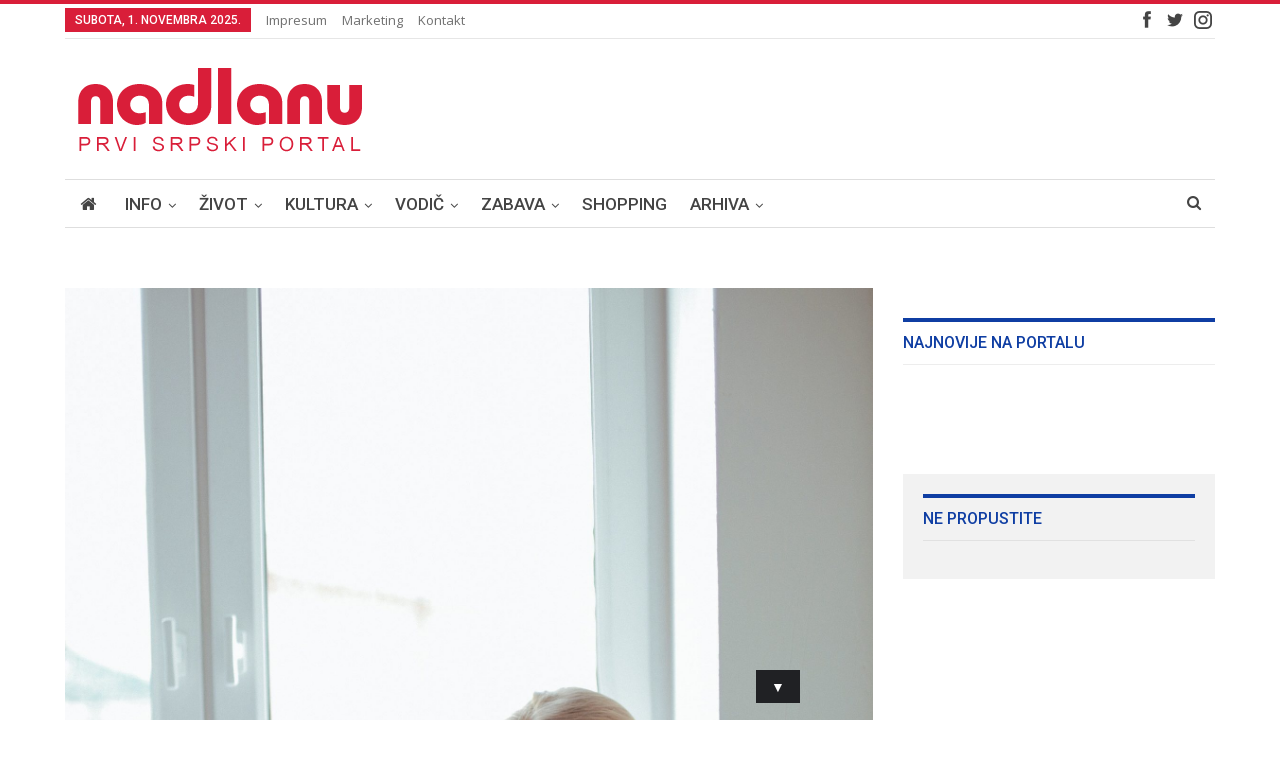

--- FILE ---
content_type: text/html; charset=UTF-8
request_url: https://nadlanu.com/572358/ulepsajte-enterijer-prema-horoskopu-koji-cvet-odgovara-vasem-znaku/
body_size: 17984
content:
<!DOCTYPE html><!--[if IE 8]><html class="ie ie8" lang="sr-RS"> <![endif]--><!--[if IE 9]><html class="ie ie9" lang="sr-RS"> <![endif]--><!--[if gt IE 9]><!--><html lang="sr-RS"> <!--<![endif]--><head><meta charset="UTF-8"><meta http-equiv="X-UA-Compatible" content="IE=edge"><meta name="viewport" content="width=device-width, initial-scale=1.0"><link rel="pingback" href="https://nadlanu.com/xmlrpc.php"/><link rel="preconnect" href="https://fonts.googleapis.com"><link rel="preconnect" href="https://fonts.gstatic.com" crossorigin><link href="https://fonts.googleapis.com/css2?family=Open+Sans:ital,wght@0,400;0,600;1,400;1,600&family=Roboto:ital,wght@0,300;0,400;0,500;0,700;1,300;1,400;1,500;1,700&display=swap" rel="stylesheet"><!-- Google tag (gtag.js) --><script async src="https://www.googletagmanager.com/gtag/js?id=G-NY108W39NF"></script><script>window.dataLayer = window.dataLayer || [];function gtag(){dataLayer.push(arguments);}gtag('js', new Date());gtag('config', 'G-NY108W39NF');</script><!-- (C)2000-2022 Gemius SA - gemiusPrism / nadlanu.com/NASLOVNA/Naslovna sve --><script type="text/javascript"><!--//--><![CDATA[//><!--
var pp_gemius_identifier = 'Bxaa2KtfG0mDzit7szkL59VrfZuZgCNe3Ef7z9uvpMn.e7';// lines below shouldn't be edited
function gemius_pending(i) { window[i] = window[i] || function() {var x = window[i+'_pdata'] = window[i+'_pdata'] || []; x[x.length]=arguments;};};gemius_pending('gemius_hit'); gemius_pending('gemius_event'); gemius_pending('pp_gemius_hit'); gemius_pending('pp_gemius_event');(function(d,t) {try {var gt=d.createElement(t),s=d.getElementsByTagName(t)[0],l='http'+((location.protocol=='https:')?'s':''); gt.setAttribute('async','async');gt.setAttribute('defer','defer'); gt.src=l+'://gars.hit.gemius.pl/xgemius.js'; s.parentNode.insertBefore(gt,s);} catch (e) {}})(document,'script');
//--><!]]></script> <meta name='robots' content='index, follow, max-image-preview:large, max-snippet:-1, max-video-preview:-1' /><!-- This site is optimized with the Yoast SEO Premium plugin v19.6 (Yoast SEO v20.10) - https://yoast.com/wordpress/plugins/seo/ --><title>ULEPŠAJTE ENTERIJER PREMA HOROSKOPU: Koji cvet odgovara vašem znaku? : Nadlanu.com</title><link rel="canonical" href="https://nadlanu.com/572358/ulepsajte-enterijer-prema-horoskopu-koji-cvet-odgovara-vasem-znaku/" /><meta property="og:locale" content="sr_RS" /><meta property="og:type" content="article" /><meta property="og:title" content="ULEPŠAJTE ENTERIJER PREMA HOROSKOPU: Koji cvet odgovara vašem znaku?" /><meta property="og:description" content="Svaki znak horoskopa ima svoju biljku. U nastavku saznajte koja je vaša. OVAN: FIKUS Odvažni, dinamični i kompetitivni – samo su neke od osobina koje opisuju osobu rođenu u znaku Ovna. Fikus puzavac (Ficus pumila), koji će prekrasno izgledati u svakom domu, biljka je koja će se hrabro peti vašim zidom, ako mu dopustite. BIK: [&hellip;]" /><meta property="og:url" content="https://nadlanu.com/572358/ulepsajte-enterijer-prema-horoskopu-koji-cvet-odgovara-vasem-znaku/" /><meta property="og:site_name" content="Nadlanu.com" /><meta property="article:publisher" content="https://www.facebook.com/nadlanu.portal/" /><meta property="article:published_time" content="2020-11-05T11:15:13+00:00" /><meta property="article:modified_time" content="2020-11-05T18:35:34+00:00" /><meta property="og:image" content="https://nadlanu.com/wp-content/uploads/2020/11/pexels-zena-biljka-soba-scaled.jpg" /><meta property="og:image:width" content="1707" /><meta property="og:image:height" content="2560" /><meta property="og:image:type" content="image/jpeg" /><meta name="author" content="Tanja" /><meta name="twitter:card" content="summary_large_image" /><meta name="twitter:creator" content="@nadlanu" /><meta name="twitter:site" content="@nadlanu" /><meta name="twitter:label1" content="Napisano od" /><meta name="twitter:data1" content="Tanja" /><meta name="twitter:label2" content="Procenjeno vreme čitanja" /><meta name="twitter:data2" content="2 minuta" /><script type="application/ld+json" class="yoast-schema-graph">{"@context":"https://schema.org","@graph":[{"@type":"Article","@id":"https://nadlanu.com/572358/ulepsajte-enterijer-prema-horoskopu-koji-cvet-odgovara-vasem-znaku/#article","isPartOf":{"@id":"https://nadlanu.com/572358/ulepsajte-enterijer-prema-horoskopu-koji-cvet-odgovara-vasem-znaku/"},"author":{"name":"Tanja","@id":"https://nadlanu.com/#/schema/person/10aaf9ef4d7bd65f9e2a7f66c65ce0e1"},"headline":"ULEPŠAJTE ENTERIJER PREMA HOROSKOPU: Koji cvet odgovara vašem znaku?","datePublished":"2020-11-05T11:15:13+00:00","dateModified":"2020-11-05T18:35:34+00:00","mainEntityOfPage":{"@id":"https://nadlanu.com/572358/ulepsajte-enterijer-prema-horoskopu-koji-cvet-odgovara-vasem-znaku/"},"wordCount":441,"commentCount":0,"publisher":{"@id":"https://nadlanu.com/#organization"},"image":{"@id":"https://nadlanu.com/572358/ulepsajte-enterijer-prema-horoskopu-koji-cvet-odgovara-vasem-znaku/#primaryimage"},"thumbnailUrl":"https://nadlanu.com/wp-content/uploads/2020/11/pexels-zena-biljka-soba-scaled.jpg","keywords":["cveće","cvet","enterijer","horoskop","sobna biljka","sobne biljke"],"articleSection":["Zanimljivosti"],"inLanguage":"sr-RS"},{"@type":"WebPage","@id":"https://nadlanu.com/572358/ulepsajte-enterijer-prema-horoskopu-koji-cvet-odgovara-vasem-znaku/","url":"https://nadlanu.com/572358/ulepsajte-enterijer-prema-horoskopu-koji-cvet-odgovara-vasem-znaku/","name":"ULEPŠAJTE ENTERIJER PREMA HOROSKOPU: Koji cvet odgovara vašem znaku? : Nadlanu.com","isPartOf":{"@id":"https://nadlanu.com/#website"},"primaryImageOfPage":{"@id":"https://nadlanu.com/572358/ulepsajte-enterijer-prema-horoskopu-koji-cvet-odgovara-vasem-znaku/#primaryimage"},"image":{"@id":"https://nadlanu.com/572358/ulepsajte-enterijer-prema-horoskopu-koji-cvet-odgovara-vasem-znaku/#primaryimage"},"thumbnailUrl":"https://nadlanu.com/wp-content/uploads/2020/11/pexels-zena-biljka-soba-scaled.jpg","datePublished":"2020-11-05T11:15:13+00:00","dateModified":"2020-11-05T18:35:34+00:00","breadcrumb":{"@id":"https://nadlanu.com/572358/ulepsajte-enterijer-prema-horoskopu-koji-cvet-odgovara-vasem-znaku/#breadcrumb"},"inLanguage":"sr-RS","potentialAction":[{"@type":"ReadAction","target":["https://nadlanu.com/572358/ulepsajte-enterijer-prema-horoskopu-koji-cvet-odgovara-vasem-znaku/"]}]},{"@type":"ImageObject","inLanguage":"sr-RS","@id":"https://nadlanu.com/572358/ulepsajte-enterijer-prema-horoskopu-koji-cvet-odgovara-vasem-znaku/#primaryimage","url":"https://nadlanu.com/wp-content/uploads/2020/11/pexels-zena-biljka-soba-scaled.jpg","contentUrl":"https://nadlanu.com/wp-content/uploads/2020/11/pexels-zena-biljka-soba-scaled.jpg","width":1707,"height":2560},{"@type":"BreadcrumbList","@id":"https://nadlanu.com/572358/ulepsajte-enterijer-prema-horoskopu-koji-cvet-odgovara-vasem-znaku/#breadcrumb","itemListElement":[{"@type":"ListItem","position":1,"name":"Home","item":"https://nadlanu.com/"},{"@type":"ListItem","position":2,"name":"ULEPŠAJTE ENTERIJER PREMA HOROSKOPU: Koji cvet odgovara vašem znaku?"}]},{"@type":"WebSite","@id":"https://nadlanu.com/#website","url":"https://nadlanu.com/","name":"Nadlanu.com","description":"Prvi srpski portal","publisher":{"@id":"https://nadlanu.com/#organization"},"potentialAction":[{"@type":"SearchAction","target":{"@type":"EntryPoint","urlTemplate":"https://nadlanu.com/?s={search_term_string}"},"query-input":"required name=search_term_string"}],"inLanguage":"sr-RS"},{"@type":"Organization","@id":"https://nadlanu.com/#organization","name":"Nadlanu","url":"https://nadlanu.com/","logo":{"@type":"ImageObject","inLanguage":"sr-RS","@id":"https://nadlanu.com/#/schema/logo/image/","url":"https://nadlanu.com/wp-content/uploads/2020/01/nadlanu-logo.png","contentUrl":"https://nadlanu.com/wp-content/uploads/2020/01/nadlanu-logo.png","width":310,"height":100,"caption":"Nadlanu"},"image":{"@id":"https://nadlanu.com/#/schema/logo/image/"},"sameAs":["https://www.facebook.com/nadlanu.portal/","https://twitter.com/nadlanu","https://www.instagram.com/na_dlanu/"]},{"@type":"Person","@id":"https://nadlanu.com/#/schema/person/10aaf9ef4d7bd65f9e2a7f66c65ce0e1","name":"Tanja","url":"https://nadlanu.com/author/tatjana/"}]}</script><!-- / Yoast SEO Premium plugin. --><link rel='dns-prefetch' href='//fonts.googleapis.com' /><link rel='stylesheet' id='wp-block-library-css' href='https://nadlanu.com/wp-includes/css/dist/block-library/style.min.css?ver=6.1.1' type='text/css' media='all' /><link rel='stylesheet' id='classic-theme-styles-css' href='https://nadlanu.com/wp-includes/css/classic-themes.min.css?ver=1' type='text/css' media='all' /><style id='global-styles-inline-css' type='text/css'>body{--wp--preset--color--black:#000000;--wp--preset--color--cyan-bluish-gray:#abb8c3;--wp--preset--color--white:#ffffff;--wp--preset--color--pale-pink:#f78da7;--wp--preset--color--vivid-red:#cf2e2e;--wp--preset--color--luminous-vivid-orange:#ff6900;--wp--preset--color--luminous-vivid-amber:#fcb900;--wp--preset--color--light-green-cyan:#7bdcb5;--wp--preset--color--vivid-green-cyan:#00d084;--wp--preset--color--pale-cyan-blue:#8ed1fc;--wp--preset--color--vivid-cyan-blue:#0693e3;--wp--preset--color--vivid-purple:#9b51e0;--wp--preset--gradient--vivid-cyan-blue-to-vivid-purple:linear-gradient(135deg,rgba(6,147,227,1) 0%,rgb(155,81,224) 100%);--wp--preset--gradient--light-green-cyan-to-vivid-green-cyan:linear-gradient(135deg,rgb(122,220,180) 0%,rgb(0,208,130) 100%);--wp--preset--gradient--luminous-vivid-amber-to-luminous-vivid-orange:linear-gradient(135deg,rgba(252,185,0,1) 0%,rgba(255,105,0,1) 100%);--wp--preset--gradient--luminous-vivid-orange-to-vivid-red:linear-gradient(135deg,rgba(255,105,0,1) 0%,rgb(207,46,46) 100%);--wp--preset--gradient--very-light-gray-to-cyan-bluish-gray:linear-gradient(135deg,rgb(238,238,238) 0%,rgb(169,184,195) 100%);--wp--preset--gradient--cool-to-warm-spectrum:linear-gradient(135deg,rgb(74,234,220) 0%,rgb(151,120,209) 20%,rgb(207,42,186) 40%,rgb(238,44,130) 60%,rgb(251,105,98) 80%,rgb(254,248,76) 100%);--wp--preset--gradient--blush-light-purple:linear-gradient(135deg,rgb(255,206,236) 0%,rgb(152,150,240) 100%);--wp--preset--gradient--blush-bordeaux:linear-gradient(135deg,rgb(254,205,165) 0%,rgb(254,45,45) 50%,rgb(107,0,62) 100%);--wp--preset--gradient--luminous-dusk:linear-gradient(135deg,rgb(255,203,112) 0%,rgb(199,81,192) 50%,rgb(65,88,208) 100%);--wp--preset--gradient--pale-ocean:linear-gradient(135deg,rgb(255,245,203) 0%,rgb(182,227,212) 50%,rgb(51,167,181) 100%);--wp--preset--gradient--electric-grass:linear-gradient(135deg,rgb(202,248,128) 0%,rgb(113,206,126) 100%);--wp--preset--gradient--midnight:linear-gradient(135deg,rgb(2,3,129) 0%,rgb(40,116,252) 100%);--wp--preset--duotone--dark-grayscale:url('#wp-duotone-dark-grayscale');--wp--preset--duotone--grayscale:url('#wp-duotone-grayscale');--wp--preset--duotone--purple-yellow:url('#wp-duotone-purple-yellow');--wp--preset--duotone--blue-red:url('#wp-duotone-blue-red');--wp--preset--duotone--midnight:url('#wp-duotone-midnight');--wp--preset--duotone--magenta-yellow:url('#wp-duotone-magenta-yellow');--wp--preset--duotone--purple-green:url('#wp-duotone-purple-green');--wp--preset--duotone--blue-orange:url('#wp-duotone-blue-orange');--wp--preset--font-size--small:13px;--wp--preset--font-size--medium:20px;--wp--preset--font-size--large:36px;--wp--preset--font-size--x-large:42px}.has-black-color{color:var(--wp--preset--color--black) !important}.has-cyan-bluish-gray-color{color:var(--wp--preset--color--cyan-bluish-gray) !important}.has-white-color{color:var(--wp--preset--color--white) !important}.has-pale-pink-color{color:var(--wp--preset--color--pale-pink) !important}.has-vivid-red-color{color:var(--wp--preset--color--vivid-red) !important}.has-luminous-vivid-orange-color{color:var(--wp--preset--color--luminous-vivid-orange) !important}.has-luminous-vivid-amber-color{color:var(--wp--preset--color--luminous-vivid-amber) !important}.has-light-green-cyan-color{color:var(--wp--preset--color--light-green-cyan) !important}.has-vivid-green-cyan-color{color:var(--wp--preset--color--vivid-green-cyan) !important}.has-pale-cyan-blue-color{color:var(--wp--preset--color--pale-cyan-blue) !important}.has-vivid-cyan-blue-color{color:var(--wp--preset--color--vivid-cyan-blue) !important}.has-vivid-purple-color{color:var(--wp--preset--color--vivid-purple) !important}.has-black-background-color{background-color:var(--wp--preset--color--black) !important}.has-cyan-bluish-gray-background-color{background-color:var(--wp--preset--color--cyan-bluish-gray) !important}.has-white-background-color{background-color:var(--wp--preset--color--white) !important}.has-pale-pink-background-color{background-color:var(--wp--preset--color--pale-pink) !important}.has-vivid-red-background-color{background-color:var(--wp--preset--color--vivid-red) !important}.has-luminous-vivid-orange-background-color{background-color:var(--wp--preset--color--luminous-vivid-orange) !important}.has-luminous-vivid-amber-background-color{background-color:var(--wp--preset--color--luminous-vivid-amber) !important}.has-light-green-cyan-background-color{background-color:var(--wp--preset--color--light-green-cyan) !important}.has-vivid-green-cyan-background-color{background-color:var(--wp--preset--color--vivid-green-cyan) !important}.has-pale-cyan-blue-background-color{background-color:var(--wp--preset--color--pale-cyan-blue) !important}.has-vivid-cyan-blue-background-color{background-color:var(--wp--preset--color--vivid-cyan-blue) !important}.has-vivid-purple-background-color{background-color:var(--wp--preset--color--vivid-purple) !important}.has-black-border-color{border-color:var(--wp--preset--color--black) !important}.has-cyan-bluish-gray-border-color{border-color:var(--wp--preset--color--cyan-bluish-gray) !important}.has-white-border-color{border-color:var(--wp--preset--color--white) !important}.has-pale-pink-border-color{border-color:var(--wp--preset--color--pale-pink) !important}.has-vivid-red-border-color{border-color:var(--wp--preset--color--vivid-red) !important}.has-luminous-vivid-orange-border-color{border-color:var(--wp--preset--color--luminous-vivid-orange) !important}.has-luminous-vivid-amber-border-color{border-color:var(--wp--preset--color--luminous-vivid-amber) !important}.has-light-green-cyan-border-color{border-color:var(--wp--preset--color--light-green-cyan) !important}.has-vivid-green-cyan-border-color{border-color:var(--wp--preset--color--vivid-green-cyan) !important}.has-pale-cyan-blue-border-color{border-color:var(--wp--preset--color--pale-cyan-blue) !important}.has-vivid-cyan-blue-border-color{border-color:var(--wp--preset--color--vivid-cyan-blue) !important}.has-vivid-purple-border-color{border-color:var(--wp--preset--color--vivid-purple) !important}.has-vivid-cyan-blue-to-vivid-purple-gradient-background{background:var(--wp--preset--gradient--vivid-cyan-blue-to-vivid-purple) !important}.has-light-green-cyan-to-vivid-green-cyan-gradient-background{background:var(--wp--preset--gradient--light-green-cyan-to-vivid-green-cyan) !important}.has-luminous-vivid-amber-to-luminous-vivid-orange-gradient-background{background:var(--wp--preset--gradient--luminous-vivid-amber-to-luminous-vivid-orange) !important}.has-luminous-vivid-orange-to-vivid-red-gradient-background{background:var(--wp--preset--gradient--luminous-vivid-orange-to-vivid-red) !important}.has-very-light-gray-to-cyan-bluish-gray-gradient-background{background:var(--wp--preset--gradient--very-light-gray-to-cyan-bluish-gray) !important}.has-cool-to-warm-spectrum-gradient-background{background:var(--wp--preset--gradient--cool-to-warm-spectrum) !important}.has-blush-light-purple-gradient-background{background:var(--wp--preset--gradient--blush-light-purple) !important}.has-blush-bordeaux-gradient-background{background:var(--wp--preset--gradient--blush-bordeaux) !important}.has-luminous-dusk-gradient-background{background:var(--wp--preset--gradient--luminous-dusk) !important}.has-pale-ocean-gradient-background{background:var(--wp--preset--gradient--pale-ocean) !important}.has-electric-grass-gradient-background{background:var(--wp--preset--gradient--electric-grass) !important}.has-midnight-gradient-background{background:var(--wp--preset--gradient--midnight) !important}.has-small-font-size{font-size:var(--wp--preset--font-size--small) !important}.has-medium-font-size{font-size:var(--wp--preset--font-size--medium) !important}.has-large-font-size{font-size:var(--wp--preset--font-size--large) !important}.has-x-large-font-size{font-size:var(--wp--preset--font-size--x-large) !important}.wp-block-navigation a:where(:not(.wp-element-button)){color:inherit}:where(.wp-block-columns.is-layout-flex){gap:2em}.wp-block-pullquote{font-size:1.5em;line-height:1.6}</style><link rel='stylesheet' id='bs-icons-css' href='https://nadlanu.com/wp-content/themes/publisher/includes/libs/better-framework/assets/css/bs-icons.css?ver=3.15.0' type='text/css' media='all' /><link rel='stylesheet' id='better-social-counter-css' href='https://nadlanu.com/wp-content/plugins/better-social-counter/css/style.min.css?ver=1.13.2' type='text/css' media='all' /><link rel='stylesheet' id='cptch_stylesheet-css' href='https://nadlanu.com/wp-content/plugins/captcha-plus/css/front_end_style.css?ver=plus-5.0.1' type='text/css' media='all' /><link rel='stylesheet' id='dashicons-css' href='https://nadlanu.com/wp-includes/css/dashicons.min.css?ver=6.1.1' type='text/css' media='all' /><link rel='stylesheet' id='cptch_desktop_style-css' href='https://nadlanu.com/wp-content/plugins/captcha-plus/css/desktop_style.css?ver=plus-5.0.1' type='text/css' media='all' /><link rel='stylesheet' id='contact-form-7-css' href='https://nadlanu.com/wp-content/plugins/contact-form-7/includes/css/styles.css?ver=5.7.7' type='text/css' media='all' /><link rel='stylesheet' id='bf-slick-css' href='https://nadlanu.com/wp-content/themes/publisher/includes/libs/better-framework/assets/css/slick.min.css?ver=3.15.0' type='text/css' media='all' /><link rel='stylesheet' id='pretty-photo-css' href='https://nadlanu.com/wp-content/themes/publisher/includes/libs/better-framework/assets/css/pretty-photo.min.css?ver=3.15.0' type='text/css' media='all' /><link rel='stylesheet' id='theme-libs-css' href='https://nadlanu.com/wp-content/themes/publisher/css/theme-libs.min.css?ver=7.11.0' type='text/css' media='all' /><link rel='stylesheet' id='fontawesome-css' href='https://nadlanu.com/wp-content/themes/publisher/includes/libs/better-framework/assets/css/font-awesome.min.css?ver=3.15.0' type='text/css' media='all' /><link rel='stylesheet' id='publisher-css' href='https://nadlanu.com/wp-content/themes/publisher/style-7.11.0.min.css?ver=7.11.0' type='text/css' media='all' /><link rel='stylesheet' id='publisher-child-css' href='https://nadlanu.com/wp-content/themes/nadlanu/style.css?ver=1.0.0' type='text/css' media='all' /><link rel='stylesheet' id='better-framework-main-fonts-css' href='https://fonts.googleapis.com/css?family=Open+Sans:400,600%7CRoboto:400,500,400italic&#038;display=swap' type='text/css' media='all' /><link rel='stylesheet' id='publisher-theme-pure-magazine-css' href='https://nadlanu.com/wp-content/themes/publisher/includes/styles/pure-magazine/style.min.css?ver=7.11.0' type='text/css' media='all' /><script type='text/javascript' src='https://nadlanu.com/wp-includes/js/jquery/jquery.min.js?ver=3.6.1' id='jquery-core-js'></script><script type='text/javascript' src='https://nadlanu.com/wp-includes/js/jquery/jquery-migrate.min.js?ver=3.3.2' id='jquery-migrate-js'></script><!--[if lt IE 9]><script type='text/javascript' src='https://nadlanu.com/wp-content/themes/publisher/includes/libs/better-framework/assets/js/html5shiv.min.js?ver=3.15.0' id='bf-html5shiv-js'></script><![endif]--><!--[if lt IE 9]><script type='text/javascript' src='https://nadlanu.com/wp-content/themes/publisher/includes/libs/better-framework/assets/js/respond.min.js?ver=3.15.0' id='bf-respond-js'></script><![endif]--><link rel="https://api.w.org/" href="https://nadlanu.com/wp-json/" /><link rel="alternate" type="application/json" href="https://nadlanu.com/wp-json/wp/v2/posts/572358" /><link rel="alternate" type="application/json+oembed" href="https://nadlanu.com/wp-json/oembed/1.0/embed?url=https%3A%2F%2Fnadlanu.com%2F572358%2Fulepsajte-enterijer-prema-horoskopu-koji-cvet-odgovara-vasem-znaku%2F" /><link rel="alternate" type="text/xml+oembed" href="https://nadlanu.com/wp-json/oembed/1.0/embed?url=https%3A%2F%2Fnadlanu.com%2F572358%2Fulepsajte-enterijer-prema-horoskopu-koji-cvet-odgovara-vasem-znaku%2F&#038;format=xml" /><link rel="amphtml" href="https://nadlanu.com/amp/572358/ulepsajte-enterijer-prema-horoskopu-koji-cvet-odgovara-vasem-znaku/"/><script type="text/javascript">var ajaxurl = 'https://nadlanu.com/wp-admin/admin-ajax.php';
</script><script async src="https://securepubads.g.doubleclick.net/tag/js/gpt.js"></script><script async src="https://adxbid.info/nadlanu.js"></script><script>//var googletag = googletag || {};
//googletag.cmd = googletag.cmd || [];
window.googletag = window.googletag || {cmd: []};googletag.cmd.push(function() {googletag.defineSlot('/89680253/leaderboard_1', [728, 90], 'div-gpt-ad-1498463008835-0').addService(googletag.pubads());googletag.defineSlot('/89680253/large_leaderboard_1', [970, 90], 'div-gpt-ad-1498469627227-0').addService(googletag.pubads());googletag.defineSlot('/89680253/mobile_leaderboard_1', [320, 50], 'div-gpt-ad-1498468611656-0').addService(googletag.pubads());googletag.defineSlot('/89680253/billboard_1', [970, 250], 'div-gpt-ad-1498465839982-0').addService(googletag.pubads());googletag.defineSlot('/89680253/medium_rectangle_1', [[300, 250], [300, 600]], 'div-gpt-ad-1499123393519-0').addService(googletag.pubads());googletag.defineSlot('/89680253/medium_rectangle_2', [[300, 250], [300, 600]], 'div-gpt-ad-1498465524665-0').addService(googletag.pubads());googletag.defineSlot('/89680253/medium_rectangle_3', [[300, 250], [300, 600]], 'div-gpt-ad-1498465598466-0').addService(googletag.pubads());googletag.defineSlot('/89680253/medium_rectangle_4', [[300, 250], [300, 600]], 'div-gpt-ad-1498465683124-0').addService(googletag.pubads());googletag.defineSlot('/89680253/medium_rectangle_5', [[300, 250], [300, 600]], 'div-gpt-ad-1498465767640-0').addService(googletag.pubads());googletag.defineSlot('/89680253/medium_rectangle_1_mob', [[300, 250], [300, 600]], 'div-gpt-ad-1578686263419-0').addService(googletag.pubads());googletag.defineSlot('/89680253/mobilni_320x100', [320, 100], 'div-gpt-ad-1584371150910-0').addService(googletag.pubads());googletag.defineSlot('/89680253/medium_rectangle_mobilni_sredina_teksta', [300, 250], 'div-gpt-ad-1630400196914-0').addService(googletag.pubads());googletag.defineSlot('/21836280021/adxp_nadlanu_300x250_rectangle', [300, 250], 'div-gpt-ad-1643383005606-0').addService(googletag.pubads());googletag.defineSlot('/21836280021/adxp_nadlanu_320x100_rectangle', [320, 100], 'div-gpt-ad-1643383073494-0').addService(googletag.pubads());googletag.defineSlot('/21836280021/adxp_nadlanu_sticky', [[320, 50], [970, 90], [320, 100], [300, 250], [250, 250], [336, 280], [728, 90]], 'div-gpt-ad-1650962782030-0').addService(googletag.pubads());googletag.pubads().enableSingleRequest();googletag.pubads().collapseEmptyDivs();googletag.pubads().disableInitialLoad();googletag.enableServices();});</script><script data-ad-client="ca-pub-7576718837864341" async src="https://pagead2.googlesyndication.com/pagead/js/adsbygoogle.js"></script><link rel="shortcut icon" href="https://nadlanu.com/wp-content/uploads/2017/08/favicon.ico"><meta name="generator" content="Powered by WPBakery Page Builder - drag and drop page builder for WordPress."/><script type="application/ld+json">{"@context": "http://schema.org/","@type": "Organization","@id": "#organization","logo": {"@type": "ImageObject","url": "https://nadlanu.com/wp-content/uploads/2017/06/nadlanu-logo-2017-02.png"
},"url": "https://nadlanu.com/","name": "Nadlanu.com","description": "Prvi srpski portal"
}</script><script type="application/ld+json">{"@context": "http://schema.org/","@type": "WebSite","name": "Nadlanu.com","alternateName": "Prvi srpski portal","url": "https://nadlanu.com/"
}</script><script type="application/ld+json">{"@context": "http://schema.org/","@type": "NewsArticle","headline": "ULEP\u0160AJTE ENTERIJER PREMA HOROSKOPU: Koji cvet odgovara va\u0161em znaku?","description": "Svaki znak horoskopa ima svoju biljku. U nastavku saznajte koja je va\u0161a.OVAN: FIKUSOdva\u017eni, dinami\u010dni i kompetitivni \u2013 samo su neke od osobina koje opisuju osobu ro\u0111enu u znaku Ovna. Fikus puzavac (Ficus pumila), koji \u0107e prekrasno izgledati u svakom ","datePublished": "2020-11-05","dateModified": "2020-11-05","author": {"@type": "Person","@id": "#person-Tanja","name": "Tanja"
},"image": "https://nadlanu.com/wp-content/uploads/2020/11/pexels-zena-biljka-soba-scaled.jpg","publisher": {"@id": "#organization"
},"mainEntityOfPage": "https://nadlanu.com/572358/ulepsajte-enterijer-prema-horoskopu-koji-cvet-odgovara-vasem-znaku/"
}</script><link rel='stylesheet' id='7.11.0-1741514196' href='https://nadlanu.com/wp-content/bs-booster-cache/b8ac27e7ee28a33902e9b52808deb664.css' type='text/css' media='all' /><style type="text/css" id="wp-custom-css">html,body{overflow-x:hidden}/*@media only screen and (max-width:600px){.no-mob{display:none}}@media only screen and (min-width:601px){.no-desktop{display:none}}*/.topbar .better-social-counter.style-button .social-item .item-icon{color:#444;background-color:transparent;font-size:18px;width:24px;height:24px;line-height:24px}/*@media only screen and (min-width:601px){.anlkytjhm-post-bottom{display:none}}@media only screen and (max-width:600px){.anlkytjhm-post-middle{display:none}}*/.slider-grid3-cssfix{margin:0px -20px 0 -24px}.slider-grid3-box-cssfix{padding-top:3px}.slider-grid2-cssfix{margin:0px -6px 0 -24px}.bs-slider-1-item .title{font-size:18px;max-width:100%}@media only screen and (max-width:600px){.slider-grid2-cssfix{padding-left:25px}.bs-slider-1-item .title{font-size:15px}.listing-modern-grid-2 .listing-mg-item .title{font-size:60% !important}.bs-slider-1-item .term-badges.floated{top:0px}.bs-slider-1-item .post-meta{margin-top:0px}.listing-item-blog-1 .featured .img-holder,.listing-item-blog-5 .featured .img-holder{width:300px}}@media only screen and (min-width:601px){.bs-slider-1-item .title a{font-size:26px}.listing-modern-grid-2.l-2 .listing-mg-item .title,.listing-modern-grid-2.l-3 .listing-mg-item .title,.listing-modern-grid-2.l-4 .listing-mg-item .title,.listing-modern-grid-2.l-5 .listing-mg-item .title{font-size:80%}}@media only screen and (max-width:370px){.bs-slider-1 .bs-slider-1-item .title a{font-size:140% !important}}.bs-listing-slider-1,.bs-listing-slider-2,.bs-listing-slider-3{margin-bottom:10px}.listing-modern-grid-7 .mg-row-2 .listing-mg-7-item{padding-right:24px}.listing-mg-1-item .listing-mg-item .content-container,.listing-mg-item .term-badges.floated,.listing-modern-grid .bs-slider-item .item-content{visibility:hidden}.pagination.bs-numbered-pagination span{font-size:24px}</style><style>.single-featured img{width:100%}.billbann{text-align:center;margin-top:35px}</style><noscript><style> .wpb_animate_when_almost_visible{opacity:1}</style></noscript></head><body data-rsssl=1 class="post-template-default single single-post postid-572358 single-format-standard bs-theme bs-publisher bs-publisher-pure-magazine active-light-box active-top-line ltr close-rh page-layout-2-col page-layout-2-col-right full-width main-menu-sticky main-menu-boxed active-ajax-search single-prim-cat-70 single-cat-70 wpb-js-composer js-comp-ver-6.1 vc_responsive bs-ll-d" dir="ltr"><svg xmlns="http://www.w3.org/2000/svg" viewBox="0 0 0 0" width="0" height="0" focusable="false" role="none" style="visibility: hidden; position: absolute; left: -9999px; overflow: hidden;" ><defs><filter id="wp-duotone-dark-grayscale"><feColorMatrix color-interpolation-filters="sRGB" type="matrix" values=" .299 .587 .114 0 0 .299 .587 .114 0 0 .299 .587 .114 0 0 .299 .587 .114 0 0 " /><feComponentTransfer color-interpolation-filters="sRGB" ><feFuncR type="table" tableValues="0 0.49803921568627" /><feFuncG type="table" tableValues="0 0.49803921568627" /><feFuncB type="table" tableValues="0 0.49803921568627" /><feFuncA type="table" tableValues="1 1" /></feComponentTransfer><feComposite in2="SourceGraphic" operator="in" /></filter></defs></svg><svg xmlns="http://www.w3.org/2000/svg" viewBox="0 0 0 0" width="0" height="0" focusable="false" role="none" style="visibility: hidden; position: absolute; left: -9999px; overflow: hidden;" ><defs><filter id="wp-duotone-grayscale"><feColorMatrix color-interpolation-filters="sRGB" type="matrix" values=" .299 .587 .114 0 0 .299 .587 .114 0 0 .299 .587 .114 0 0 .299 .587 .114 0 0 " /><feComponentTransfer color-interpolation-filters="sRGB" ><feFuncR type="table" tableValues="0 1" /><feFuncG type="table" tableValues="0 1" /><feFuncB type="table" tableValues="0 1" /><feFuncA type="table" tableValues="1 1" /></feComponentTransfer><feComposite in2="SourceGraphic" operator="in" /></filter></defs></svg><svg xmlns="http://www.w3.org/2000/svg" viewBox="0 0 0 0" width="0" height="0" focusable="false" role="none" style="visibility: hidden; position: absolute; left: -9999px; overflow: hidden;" ><defs><filter id="wp-duotone-purple-yellow"><feColorMatrix color-interpolation-filters="sRGB" type="matrix" values=" .299 .587 .114 0 0 .299 .587 .114 0 0 .299 .587 .114 0 0 .299 .587 .114 0 0 " /><feComponentTransfer color-interpolation-filters="sRGB" ><feFuncR type="table" tableValues="0.54901960784314 0.98823529411765" /><feFuncG type="table" tableValues="0 1" /><feFuncB type="table" tableValues="0.71764705882353 0.25490196078431" /><feFuncA type="table" tableValues="1 1" /></feComponentTransfer><feComposite in2="SourceGraphic" operator="in" /></filter></defs></svg><svg xmlns="http://www.w3.org/2000/svg" viewBox="0 0 0 0" width="0" height="0" focusable="false" role="none" style="visibility: hidden; position: absolute; left: -9999px; overflow: hidden;" ><defs><filter id="wp-duotone-blue-red"><feColorMatrix color-interpolation-filters="sRGB" type="matrix" values=" .299 .587 .114 0 0 .299 .587 .114 0 0 .299 .587 .114 0 0 .299 .587 .114 0 0 " /><feComponentTransfer color-interpolation-filters="sRGB" ><feFuncR type="table" tableValues="0 1" /><feFuncG type="table" tableValues="0 0.27843137254902" /><feFuncB type="table" tableValues="0.5921568627451 0.27843137254902" /><feFuncA type="table" tableValues="1 1" /></feComponentTransfer><feComposite in2="SourceGraphic" operator="in" /></filter></defs></svg><svg xmlns="http://www.w3.org/2000/svg" viewBox="0 0 0 0" width="0" height="0" focusable="false" role="none" style="visibility: hidden; position: absolute; left: -9999px; overflow: hidden;" ><defs><filter id="wp-duotone-midnight"><feColorMatrix color-interpolation-filters="sRGB" type="matrix" values=" .299 .587 .114 0 0 .299 .587 .114 0 0 .299 .587 .114 0 0 .299 .587 .114 0 0 " /><feComponentTransfer color-interpolation-filters="sRGB" ><feFuncR type="table" tableValues="0 0" /><feFuncG type="table" tableValues="0 0.64705882352941" /><feFuncB type="table" tableValues="0 1" /><feFuncA type="table" tableValues="1 1" /></feComponentTransfer><feComposite in2="SourceGraphic" operator="in" /></filter></defs></svg><svg xmlns="http://www.w3.org/2000/svg" viewBox="0 0 0 0" width="0" height="0" focusable="false" role="none" style="visibility: hidden; position: absolute; left: -9999px; overflow: hidden;" ><defs><filter id="wp-duotone-magenta-yellow"><feColorMatrix color-interpolation-filters="sRGB" type="matrix" values=" .299 .587 .114 0 0 .299 .587 .114 0 0 .299 .587 .114 0 0 .299 .587 .114 0 0 " /><feComponentTransfer color-interpolation-filters="sRGB" ><feFuncR type="table" tableValues="0.78039215686275 1" /><feFuncG type="table" tableValues="0 0.94901960784314" /><feFuncB type="table" tableValues="0.35294117647059 0.47058823529412" /><feFuncA type="table" tableValues="1 1" /></feComponentTransfer><feComposite in2="SourceGraphic" operator="in" /></filter></defs></svg><svg xmlns="http://www.w3.org/2000/svg" viewBox="0 0 0 0" width="0" height="0" focusable="false" role="none" style="visibility: hidden; position: absolute; left: -9999px; overflow: hidden;" ><defs><filter id="wp-duotone-purple-green"><feColorMatrix color-interpolation-filters="sRGB" type="matrix" values=" .299 .587 .114 0 0 .299 .587 .114 0 0 .299 .587 .114 0 0 .299 .587 .114 0 0 " /><feComponentTransfer color-interpolation-filters="sRGB" ><feFuncR type="table" tableValues="0.65098039215686 0.40392156862745" /><feFuncG type="table" tableValues="0 1" /><feFuncB type="table" tableValues="0.44705882352941 0.4" /><feFuncA type="table" tableValues="1 1" /></feComponentTransfer><feComposite in2="SourceGraphic" operator="in" /></filter></defs></svg><svg xmlns="http://www.w3.org/2000/svg" viewBox="0 0 0 0" width="0" height="0" focusable="false" role="none" style="visibility: hidden; position: absolute; left: -9999px; overflow: hidden;" ><defs><filter id="wp-duotone-blue-orange"><feColorMatrix color-interpolation-filters="sRGB" type="matrix" values=" .299 .587 .114 0 0 .299 .587 .114 0 0 .299 .587 .114 0 0 .299 .587 .114 0 0 " /><feComponentTransfer color-interpolation-filters="sRGB" ><feFuncR type="table" tableValues="0.098039215686275 1" /><feFuncG type="table" tableValues="0 0.66274509803922" /><feFuncB type="table" tableValues="0.84705882352941 0.41960784313725" /><feFuncA type="table" tableValues="1 1" /></feComponentTransfer><feComposite in2="SourceGraphic" operator="in" /></filter></defs></svg><div class="xdy xdy-before-header xdy-pubadban xdy-show-phone xdy-loc-header_before xdy-align-center xdy-column-1 xdy-hide-on-tablet-portrait xdy-hide-on-tablet-landscape xdy-hide-on-desktop xdy-clearfix no-bg-box-model"><div id="xdy-530742-14568812" class="xdy-container xdy-type-custom_code xdy-hide-on-desktop xdy-hide-on-tablet-portrait xdy-hide-on-tablet-landscape" itemscope="" itemtype="https://schema.org/WPAdBlock" data-adid="530742" data-type="custom_code"><div id='div-gpt-ad-1584371150910-0' style='display:flex; width: 320px; height: 100px; margin:0 auto;'><script>googletag.cmd.push(function() { googletag.display('div-gpt-ad-1584371150910-0'); });</script></div></div></div><div class="main-wrap content-main-wrap"><header id="header" class="site-header header-style-2 boxed" itemscope="itemscope" itemtype="https://schema.org/WPHeader"><section class="topbar topbar-style-1 hidden-xs hidden-xs"><div class="content-wrap"><div class="container"><div class="topbar-inner clearfix"><div class="section-links"><div class=" better-studio-shortcode bsc-clearfix better-social-counter style-button not-colored in-4-col"><ul class="social-list bsc-clearfix"><li class="social-item facebook"><a href = "https://www.facebook.com/nadlanu.portal" target = "_blank" > <i class="item-icon bsfi-facebook" ></i><span class="item-title" > Likes </span> </a> </li> <li class="social-item twitter"><a href = "https://twitter.com/nadlanu" target = "_blank" > <i class="item-icon bsfi-twitter" ></i><span class="item-title" > Followers </span> </a> </li> <li class="social-item instagram"><a href = "https://instagram.com/na_dlanu" target = "_blank" > <i class="item-icon bsfi-instagram" ></i><span class="item-title" > Followers </span> </a> </li> </ul></div></div><div class="section-menu"><div id="menu-top" class="menu top-menu-wrapper" role="navigation" itemscope="itemscope" itemtype="https://schema.org/SiteNavigationElement"><nav class="top-menu-container"><ul id="top-navigation" class="top-menu menu clearfix bsm-pure"><li id="topbar-date" class="menu-item menu-item-date"><span
class="topbar-date">subota, 1. novembra 2025.</span></li><li id="menu-item-333871" class="menu-item menu-item-type-post_type menu-item-object-page better-anim-fade menu-item-333871"><a href="https://nadlanu.com/impresum/">Impresum</a></li><li id="menu-item-333870" class="menu-item menu-item-type-post_type menu-item-object-page better-anim-fade menu-item-333870"><a href="https://nadlanu.com/marketing/">Marketing</a></li><li id="menu-item-333869" class="menu-item menu-item-type-post_type menu-item-object-page better-anim-fade menu-item-333869"><a href="https://nadlanu.com/kontakt/">Kontakt</a></li></ul></nav></div></div></div></div></div></section><div class="header-inner"><div class="content-wrap"><div class="container"><div class="row"><div class="row-height"><div class="logo-col col-xs-12"><div class="col-inside"><div id="site-branding" class="site-branding"><p id="site-title" class="logo h1 img-logo"><a href="https://nadlanu.com/" itemprop="url" rel="home"><img id="site-logo" src="https://nadlanu.com/wp-content/uploads/2017/06/nadlanu-logo-2017-02.png" alt="nadlanu" /><span class="site-title">nadlanu - Prvi srpski portal</span></a></p></div><!-- .site-branding --></div></div></div></div></div></div></div><div id="menu-main" class="menu main-menu-wrapper show-search-item menu-actions-btn-width-1" role="navigation" itemscope="itemscope" itemtype="https://schema.org/SiteNavigationElement"><div class="main-menu-inner"><div class="content-wrap"><div class="container"><nav class="main-menu-container"><ul id="main-navigation" class="main-menu menu bsm-pure clearfix"><li id="menu-item-312900" class="menu-have-icon menu-icon-type-fontawesome menu-item menu-item-type-custom menu-item-object-custom menu-item-home menu-title-hide better-anim-fade menu-item-312900"><a href="https://nadlanu.com"><i class="bf-icon fa fa-home"></i><span class="hidden">Naslovna</span></a></li><li id="menu-item-312905" class="menu-item menu-item-type-taxonomy menu-item-object-category menu-item-has-children menu-term-26248 better-anim-fade menu-item-312905"><a href="https://nadlanu.com/info/">Info</a><ul class="sub-menu"><li id="menu-item-312892" class="menu-item menu-item-type-taxonomy menu-item-object-category menu-term-45 better-anim-fade menu-item-312892"><a href="https://nadlanu.com/info/politika/">Politika</a></li><li id="menu-item-312890" class="menu-item menu-item-type-taxonomy menu-item-object-category menu-term-40 better-anim-fade menu-item-312890"><a href="https://nadlanu.com/info/drustvo/">Društvo</a></li><li id="menu-item-312891" class="menu-item menu-item-type-taxonomy menu-item-object-category menu-term-26 better-anim-fade menu-item-312891"><a href="https://nadlanu.com/info/ekonomija/">Biz news</a></li><li id="menu-item-312896" class="menu-item menu-item-type-taxonomy menu-item-object-category menu-term-51 better-anim-fade menu-item-312896"><a href="https://nadlanu.com/info/svet/">Svet</a></li><li id="menu-item-312898" class="menu-item menu-item-type-taxonomy menu-item-object-category menu-term-26189 better-anim-fade menu-item-312898"><a href="https://nadlanu.com/info/konferencije-i-dogadjaji/">Konferencije i događaji</a></li><li id="menu-item-312912" class="menu-item menu-item-type-taxonomy menu-item-object-category menu-term-19589 better-anim-fade menu-item-312912"><a href="https://nadlanu.com/info/tehno/">Tehno</a></li></ul></li><li id="menu-item-312911" class="menu-item menu-item-type-taxonomy menu-item-object-category menu-item-has-children menu-term-26249 better-anim-fade menu-item-312911"><a href="https://nadlanu.com/zivot/">Život</a><ul class="sub-menu"><li id="menu-item-312914" class="menu-item menu-item-type-taxonomy menu-item-object-category menu-term-36 better-anim-fade menu-item-312914"><a href="https://nadlanu.com/zivot/zdravlje-fitness/">Zdravlje &#038; fitness</a></li><li id="menu-item-312917" class="menu-item menu-item-type-taxonomy menu-item-object-category menu-term-47 better-anim-fade menu-item-312917"><a href="https://nadlanu.com/zivot/ljubav-seks/">Ljubav &#038; seks</a></li><li id="menu-item-312915" class="menu-item menu-item-type-taxonomy menu-item-object-category menu-term-7 better-anim-fade menu-item-312915"><a href="https://nadlanu.com/zivot/hrana-dijete/">Hrana &#038; dijete</a></li><li id="menu-item-312925" class="menu-item menu-item-type-taxonomy menu-item-object-category menu-term-41 better-anim-fade menu-item-312925"><a href="https://nadlanu.com/zivot/lepota-moda/">Lepota &#038; Moda</a></li><li id="menu-item-509426" class="menu-item menu-item-type-taxonomy menu-item-object-category menu-term-45804 better-anim-fade menu-item-509426"><a href="https://nadlanu.com/zivot/recepti/">Recepti</a></li></ul></li><li id="menu-item-312893" class="menu-item menu-item-type-taxonomy menu-item-object-category menu-item-has-children menu-term-11 better-anim-fade menu-item-312893"><a href="https://nadlanu.com/kultura/">Kultura</a><ul class="sub-menu"><li id="menu-item-312909" class="menu-item menu-item-type-taxonomy menu-item-object-category menu-term-4 better-anim-fade menu-item-312909"><a href="https://nadlanu.com/kultura/muzika/">Muzika</a></li><li id="menu-item-587073" class="menu-item menu-item-type-taxonomy menu-item-object-category menu-term-2 better-anim-fade menu-item-587073"><a href="https://nadlanu.com/kultura/film/">Film</a></li><li id="menu-item-587074" class="menu-item menu-item-type-taxonomy menu-item-object-category menu-term-55671 better-anim-fade menu-item-587074"><a href="https://nadlanu.com/kultura/knjizevnost/">Književnost</a></li><li id="menu-item-587075" class="menu-item menu-item-type-taxonomy menu-item-object-category menu-term-55672 better-anim-fade menu-item-587075"><a href="https://nadlanu.com/kultura/pozoriste/">Pozorište</a></li><li id="menu-item-587076" class="menu-item menu-item-type-taxonomy menu-item-object-category menu-term-55673 better-anim-fade menu-item-587076"><a href="https://nadlanu.com/kultura/umetnost/">Umetnost</a></li></ul></li><li id="menu-item-312906" class="menu-item menu-item-type-taxonomy menu-item-object-category menu-item-has-children menu-term-26250 better-anim-fade menu-item-312906"><a href="https://nadlanu.com/vodic/">Vodič</a><ul class="sub-menu"><li id="menu-item-312907" class="menu-item menu-item-type-taxonomy menu-item-object-category menu-term-335 better-anim-fade menu-item-312907"><a href="https://nadlanu.com/vodic/danas-u-gradu/">Danas u gradu</a></li></ul></li><li id="menu-item-312920" class="menu-item menu-item-type-taxonomy menu-item-object-category current-post-ancestor menu-item-has-children menu-term-26251 better-anim-fade menu-item-312920"><a href="https://nadlanu.com/zabava/">Zabava</a><ul class="sub-menu"><li id="menu-item-312922" class="menu-item menu-item-type-taxonomy menu-item-object-category menu-term-42 better-anim-fade menu-item-312922"><a href="https://nadlanu.com/zabava/zvezde/">Zvezde</a></li><li id="menu-item-312921" class="menu-item menu-item-type-taxonomy menu-item-object-category menu-term-98 better-anim-fade menu-item-312921"><a href="https://nadlanu.com/zabava/reality/">Reality</a></li><li id="menu-item-312924" class="menu-item menu-item-type-taxonomy menu-item-object-category menu-term-7487 better-anim-fade menu-item-312924"><a href="https://nadlanu.com/zabava/horoskop/">Horoskop</a></li><li id="menu-item-312913" class="menu-item menu-item-type-taxonomy menu-item-object-category current-post-ancestor current-menu-parent current-post-parent menu-term-70 better-anim-fade menu-item-312913"><a href="https://nadlanu.com/zabava/zanimljivosti/">Zanimljivosti</a></li><li id="menu-item-603053" class="menu-item menu-item-type-taxonomy menu-item-object-category menu-term-52540 better-anim-fade menu-item-603053"><a href="https://nadlanu.com/zabava/meridianbet/">Meridianbet</a></li></ul></li><li id="menu-item-511896" class="menu-item menu-item-type-taxonomy menu-item-object-category menu-term-27966 better-anim-fade menu-item-511896"><a href="https://nadlanu.com/shopping/">Shopping</a></li><li id="menu-item-511290" class="menu-item menu-item-type-custom menu-item-object-custom menu-item-has-children better-anim-fade menu-item-511290"><a href="#">Arhiva</a><ul class="sub-menu"><li id="menu-item-312894" class="menu-item menu-item-type-taxonomy menu-item-object-category menu-term-11811 better-anim-fade menu-item-312894"><a href="https://nadlanu.com/info/hronika/">Hronika</a></li><li id="menu-item-312895" class="menu-item menu-item-type-taxonomy menu-item-object-category menu-term-19590 better-anim-fade menu-item-312895"><a href="https://nadlanu.com/info/region/">Region</a></li><li id="menu-item-312897" class="menu-item menu-item-type-taxonomy menu-item-object-category menu-term-37 better-anim-fade menu-item-312897"><a href="https://nadlanu.com/info/sport/">Sport</a></li><li id="menu-item-312916" class="menu-item menu-item-type-taxonomy menu-item-object-category menu-term-23982 better-anim-fade menu-item-312916"><a href="https://nadlanu.com/zivot/ispovesti/">Ispovesti</a></li><li id="menu-item-312918" class="menu-item menu-item-type-taxonomy menu-item-object-category menu-term-17293 better-anim-fade menu-item-312918"><a href="https://nadlanu.com/zivot/dnevna-doza-kreativnosti/">Dnevna Doza Kreativnosti</a></li><li id="menu-item-312919" class="menu-item menu-item-type-taxonomy menu-item-object-category menu-term-59 better-anim-fade menu-item-312919"><a href="https://nadlanu.com/zivot/dobra-stara-vremena/">Dobra stara vremena</a></li><li id="menu-item-312910" class="menu-item menu-item-type-taxonomy menu-item-object-category menu-term-27 better-anim-fade menu-item-312910"><a href="https://nadlanu.com/vodic/nocni-zivot/">Noćni život</a></li><li id="menu-item-312923" class="menu-item menu-item-type-taxonomy menu-item-object-category menu-term-26244 better-anim-fade menu-item-312923"><a href="https://nadlanu.com/nekategorizovano/gossip-girl/">Gossip Girl</a></li><li id="menu-item-312926" class="menu-item menu-item-type-taxonomy menu-item-object-category menu-term-35 better-anim-fade menu-item-312926"><a href="https://nadlanu.com/zabava/foto-albumi/">Foto albumi</a></li><li id="menu-item-525995" class="menu-item menu-item-type-taxonomy menu-item-object-category menu-term-47541 better-anim-fade menu-item-525995"><a href="https://nadlanu.com/trziste-osiguranja/">Tržište osiguranja</a></li></ul></li></ul><!-- #main-navigation --><div class="menu-action-buttons width-1"><div class="search-container close"><span class="search-handler"><i class="fa fa-search"></i></span><div class="search-box clearfix"><form role="search" method="get" class="search-form clearfix" action="https://nadlanu.com"><input type="search" class="search-field" placeholder="Pretraga..." value="" name="s" title="Pretraga za:" autocomplete="off"><input type="submit" class="search-submit" value="Pretraga"></form><!-- .search-form --></div></div></div></nav><!-- .main-menu-container --></div></div></div></div><!-- .menu --></header><!-- .header --><div class="rh-header clearfix light deferred-block-exclude"><div class="rh-container clearfix"><div class="menu-container close"><span class="menu-handler"><span class="lines"></span></span></div><!-- .menu-container --><div class="logo-container rh-img-logo"><a href="https://nadlanu.com/" itemprop="url" rel="home"><img src="https://nadlanu.com/wp-content/uploads/2017/06/nadlanu-logo-2017.png" alt="Nadlanu.com" /></a></div><!-- .logo-container --></div><!-- .rh-container --></div><!-- .rh-header --><div class="container adcontainer"><div class="xdy adloc-after-header xdy-pubadban xdy-show-desktop xdy-show-tablet-landscape xdy-show-phone xdy-loc-header_after xdy-align-center xdy-column-1 xdy-hide-on-tablet-portrait xdy-clearfix no-bg-box-model"><div id="xdy-332979-312231896" class="xdy-container xdy-type-custom_code billbann xdy-hide-on-tablet-portrait" itemscope="" itemtype="https://schema.org/WPAdBlock" data-adid="332979" data-type="custom_code"><div id='div-gpt-ad-1498465839982-0'><script>googletag.cmd.push(function() { googletag.display('div-gpt-ad-1498465839982-0'); });</script></div></div></div></div><div class="content-wrap"><main id="content" class="content-container"><div class="container layout-2-col layout-2-col-1 layout-right-sidebar post-template-10"><div class="row main-section"><div class="col-sm-8 content-column"><div class="single-container"><article id="post-572358" class="post-572358 post type-post status-publish format-standard has-post-thumbnail category-zanimljivosti tag-cvece-2 tag-cvet tag-enterijer tag-horoskop tag-sobna-biljka tag-sobne-biljke single-post-content"><div class="single-featured"><img src="https://nadlanu.com/wp-content/uploads/2020/11/pexels-zena-biljka-soba-scaled.jpg" width="1707" height="2560" alt=""><span
class="image-credit">Foto: Ilustracija/Pexels.com</span></div><div class="post-header-inner"><div class="post-header-title"><div class="term-badges floated"><span class="term-badge term-70"><a href="https://nadlanu.com/zabava/zanimljivosti/">Zanimljivosti</a></span></div><h1 class="single-post-title"><span class="post-title" itemprop="headline">ULEPŠAJTE ENTERIJER PREMA HOROSKOPU: Koji cvet odgovara vašem znaku?</span></h1><div class="post-meta single-post-meta"><span class="time"><time class="post-published updated" datetime="2020-11-05T12:15:13+01:00">Objavljeno <b>5. nov 2020. / 12:15:13</b></time></span></div></div></div><div class="post-share single-post-share top-share clearfix style-1"><div class="post-share-btn-group"></div><div class="share-handler-wrap "><span class="share-handler post-share-btn rank-default"><i class="bf-icon fa fa-share-alt"></i><b class="text">Podeli</b></span><span class="social-item facebook"><a href="https://www.facebook.com/sharer.php?u=https%3A%2F%2Fnadlanu.com%2F572358%2Fulepsajte-enterijer-prema-horoskopu-koji-cvet-odgovara-vasem-znaku%2F" target="_blank" rel="nofollow noreferrer" class="bs-button-el" onclick="window.open(this.href, 'share-facebook','left=50,top=50,width=600,height=320,toolbar=0'); return false;"><span class="icon"><i class="bf-icon fa fa-facebook"></i></span></a></span><span class="social-item viber"><a href="viber://forward?text=ULEPŠAJTE ENTERIJER PREMA HOROSKOPU: Koji cvet odgovara vašem znaku? https%3A%2F%2Fnadlanu.com%2F572358%2Fulepsajte-enterijer-prema-horoskopu-koji-cvet-odgovara-vasem-znaku%2F" target="_blank" rel="nofollow noreferrer" class="bs-button-el" onclick="window.open(this.href, 'share-viber','left=50,top=50,width=600,height=320,toolbar=0'); return false;"><span class="icon"><i class="bf-icon bsfi-viber"></i></span></a></span><span class="social-item whatsapp"><a href="whatsapp://send?text=ULEPŠAJTE ENTERIJER PREMA HOROSKOPU: Koji cvet odgovara vašem znaku? %0A%0A https%3A%2F%2Fnadlanu.com%2F572358%2Fulepsajte-enterijer-prema-horoskopu-koji-cvet-odgovara-vasem-znaku%2F" target="_blank" rel="nofollow noreferrer" class="bs-button-el" onclick="window.open(this.href, 'share-whatsapp','left=50,top=50,width=600,height=320,toolbar=0'); return false;"><span class="icon"><i class="bf-icon fa fa-whatsapp"></i></span></a></span><span class="social-item twitter"><a href="https://twitter.com/share?text=ULEPŠAJTE ENTERIJER PREMA HOROSKOPU: Koji cvet odgovara vašem znaku? @nadlanu&url=https%3A%2F%2Fnadlanu.com%2F572358%2Fulepsajte-enterijer-prema-horoskopu-koji-cvet-odgovara-vasem-znaku%2F" target="_blank" rel="nofollow noreferrer" class="bs-button-el" onclick="window.open(this.href, 'share-twitter','left=50,top=50,width=600,height=320,toolbar=0'); return false;"><span class="icon"><i class="bf-icon fa fa-twitter"></i></span></a></span><span class="social-item linkedin"><a href="https://www.linkedin.com/shareArticle?mini=true&url=https%3A%2F%2Fnadlanu.com%2F572358%2Fulepsajte-enterijer-prema-horoskopu-koji-cvet-odgovara-vasem-znaku%2F&title=ULEPŠAJTE ENTERIJER PREMA HOROSKOPU: Koji cvet odgovara vašem znaku?" target="_blank" rel="nofollow noreferrer" class="bs-button-el" onclick="window.open(this.href, 'share-linkedin','left=50,top=50,width=600,height=320,toolbar=0'); return false;"><span class="icon"><i class="bf-icon fa fa-linkedin"></i></span></a></span><span class="social-item email"><a href="mailto:?subject=ULEPŠAJTE ENTERIJER PREMA HOROSKOPU: Koji cvet odgovara vašem znaku?&body=https%3A%2F%2Fnadlanu.com%2F572358%2Fulepsajte-enterijer-prema-horoskopu-koji-cvet-odgovara-vasem-znaku%2F" target="_blank" rel="nofollow noreferrer" class="bs-button-el" onclick="window.open(this.href, 'share-email','left=50,top=50,width=600,height=320,toolbar=0'); return false;"><span class="icon"><i class="bf-icon fa fa-envelope-open"></i></span></a></span></div></div><div class="entry-content clearfix single-post-content"><p>Svaki znak horoskopa ima svoju biljku. U nastavku saznajte koja je vaša.</p> <p><strong>OVAN: FIKUS</strong></p> <p>Odvažni, dinamični i kompetitivni – samo su neke od osobina koje opisuju osobu rođenu u znaku Ovna. Fikus puzavac (Ficus pumila), koji će prekrasno izgledati u svakom domu, biljka je koja će se hrabro peti vašim zidom, ako mu dopustite.</p><div class="xdy xdy-post-inline xdy-float-center xdy-align-center xdy-column-1 xdy-hide-on-tablet-landscape xdy-hide-on-desktop xdy-clearfix no-bg-box-model"><div id="xdy-546655-1107727627" class="xdy-container xdy-type-custom_code xdy-hide-on-desktop xdy-hide-on-tablet-landscape" itemscope="" itemtype="https://schema.org/WPAdBlock" data-adid="546655" data-type="custom_code"><div id='div-gpt-ad-1630400196914-0'> <script>googletag.cmd.push(function() { googletag.display('div-gpt-ad-1630400196914-0'); });</script></div><!-- /21836280021/adxp_nadlanu_300x250_rectangle --><div id='div-gpt-ad-1643383005606-0'> <script>googletag.cmd.push(function() { googletag.display('div-gpt-ad-1643383005606-0'); });</script></div></div></div> <p><strong>BIK: HOYA KERRY - ZELENO SRCE</strong></p> <p>Karakteristike ovog znaka su snaga, odanost i poverenje. Zelena biljka u obliku srca je dobar izbor za ovaj senzualni znak horoskopa.</p> <p><strong>BLIZANCI: ZELENI LJILJAN - "PAUK BILJKA"</strong></p> <p>Ova je biljka poznata po tome što se jako dobro prilagođava svim prostorima. Mnogo ili malo svetla, njoj je potpuno svejedno. Savršena je za osobe rođene u horoskopskom znaku Blizanaca, koji su poznati po svojoj nežnoj naravi.</p> <p><strong>RAK: MARANTA LEUCONEURA - MOLITVENA BILJKA</strong></p> <p>Osobe rođene u znaku Raka su poznate po jakoj intuiciji i empatiji, te su zaštitnički nastrojene prema ljudima koje vole, pa je ova biljka, poznata i kao "molitvena" odličan izbor za njih.</p> <p><strong>LAV: TAMJANIKA - BROMELIACEAE</strong></p> <p>Ovo su tropske biljke poznate po svojim prekrasnim listovima, što ih čini savršenima za osobe rođene u znaku Lava koji su dramatični, otvoreni i vatreni.</p> <p><strong>DEVICA: FILODENDRON</strong></p> <p>Device su praktični ljudi pa je za njih idealan izbor biljka koja se lako održava a jedna od njih je upravo filodendron.</p><div class="bs-irp center bs-irp-thumbnail-2-full"><div class="bs-irp-heading"><span class="h-text heading-typo">VIDI JOŠ...</span></div><div class="bs-pagination-wrapper main-term-none none "><div class="listing listing-thumbnail listing-tb-2 clearfix columns-4"><div class="post-590917 type-post format-standard has-post-thumbnail listing-item listing-item-thumbnail listing-item-tb-2 main-term-70"><div class="item-inner clearfix"><div class="featured featured-type-featured-image"><a title="NIKO NE MOŽE DA IM ODOLI: Pet najatraktivnijih horoskopskih znakova" style="background-image: url(https://nadlanu.com/wp-content/uploads/2021/02/devojka-pexels.com_-210x136.jpg);" data-bsrjs="https://nadlanu.com/wp-content/uploads/2021/02/devojka-pexels.com_-279x220.jpg"class="img-holder" href="https://nadlanu.com/590917/njima-niko-ne-moze-da-odoli-pet-najatraktivnijih-horoskopskih-znakova/"></a></div><p class="title"><a class="post-url" href="https://nadlanu.com/590917/njima-niko-ne-moze-da-odoli-pet-najatraktivnijih-horoskopskih-znakova/" title="NIKO NE MOŽE DA IM ODOLI: Pet najatraktivnijih horoskopskih znakova"><span class="post-title">NIKO NE MOŽE DA IM ODOLI: Pet najatraktivnijih horoskopskih&hellip;</span></a></p></div></div ><div class="post-809816 type-post format-standard has-post-thumbnail listing-item listing-item-thumbnail listing-item-tb-2 main-term-7487"><div class="item-inner clearfix"><div class="featured featured-type-featured-image"><a title="HOROSKOP ZA 31. AVGUST: Bikovi, izbegavajte napete situacije u susretu sa voljenom osobom; Rakovi, uskladite misli i osećanja" style="background-image: url(https://nadlanu.com/wp-content/uploads/2023/02/Horoskop-4-210x136.jpg);" data-bsrjs="https://nadlanu.com/wp-content/uploads/2023/02/Horoskop-4-279x220.jpg"class="img-holder" href="https://nadlanu.com/809816/horoskop-za-31-avgust-bikovi-izbegavajte-napete-situacije-u-susretu-sa-voljenom-osobom-rakovi-uskladite-misli-i-osecanja/"></a></div><p class="title"><a class="post-url" href="https://nadlanu.com/809816/horoskop-za-31-avgust-bikovi-izbegavajte-napete-situacije-u-susretu-sa-voljenom-osobom-rakovi-uskladite-misli-i-osecanja/" title="HOROSKOP ZA 31. AVGUST: Bikovi, izbegavajte napete situacije u susretu sa voljenom osobom; Rakovi, uskladite misli i osećanja"><span class="post-title">HOROSKOP ZA 31. AVGUST: Bikovi, izbegavajte napete situacije&hellip;</span></a></p></div></div ><div class="post-809815 type-post format-standard has-post-thumbnail listing-item listing-item-thumbnail listing-item-tb-2 main-term-7487"><div class="item-inner clearfix"><div class="featured featured-type-featured-image"><a title="HOROSKOP ZA 30. AVGUST: Lavovi, ne budite suviše strogi prema voljenoj osobi; Vodolije, izbegavajte preteranu razmetljivost pred poslovnim saradnicima" style="background-image: url(https://nadlanu.com/wp-content/uploads/2023/02/Horoskop-4-210x136.jpg);" data-bsrjs="https://nadlanu.com/wp-content/uploads/2023/02/Horoskop-4-279x220.jpg"class="img-holder" href="https://nadlanu.com/809815/horoskop-za-30-avgust-lavovi-ne-budite-suvise-strogi-prema-voljenoj-osobi-vodolije-izbegavajte-preteranu-razmetljivost-pred-poslovnim-saradnicima/"></a></div><p class="title"><a class="post-url" href="https://nadlanu.com/809815/horoskop-za-30-avgust-lavovi-ne-budite-suvise-strogi-prema-voljenoj-osobi-vodolije-izbegavajte-preteranu-razmetljivost-pred-poslovnim-saradnicima/" title="HOROSKOP ZA 30. AVGUST: Lavovi, ne budite suviše strogi prema voljenoj osobi; Vodolije, izbegavajte preteranu razmetljivost pred poslovnim saradnicima"><span class="post-title">HOROSKOP ZA 30. AVGUST: Lavovi, ne budite suviše strogi&hellip;</span></a></p></div></div ><div class="post-566395 type-post format-standard has-post-thumbnail listing-item listing-item-thumbnail listing-item-tb-2 main-term-70"><div class="item-inner clearfix"><div class="featured featured-type-featured-image"><a title="KOJI VAM MIRIS ODGOVARA: I parfem se bira prema horoskopskom znaku" style="background-image: url(https://nadlanu.com/wp-content/uploads/2020/10/pexels-parfem-210x136.jpeg);" data-bsrjs="https://nadlanu.com/wp-content/uploads/2020/10/pexels-parfem-279x220.jpeg"class="img-holder" href="https://nadlanu.com/566395/koji-vam-miris-odgovara-i-parfem-se-bira-prema-horoskopskom-znaku/"></a></div><p class="title"><a class="post-url" href="https://nadlanu.com/566395/koji-vam-miris-odgovara-i-parfem-se-bira-prema-horoskopskom-znaku/" title="KOJI VAM MIRIS ODGOVARA: I parfem se bira prema horoskopskom znaku"><span class="post-title">KOJI VAM MIRIS ODGOVARA: I parfem se bira prema horoskopskom&hellip;</span></a></p></div></div ></div></div></div><div class="xdy xdy-post-middle xdy-float-center xdy-align-center xdy-column-1 xdy-hide-on-tablet-landscape xdy-hide-on-desktop xdy-clearfix no-bg-box-model"><div id="xdy-546655-1251377673" class="xdy-container xdy-type-custom_code xdy-hide-on-desktop xdy-hide-on-tablet-landscape" itemscope="" itemtype="https://schema.org/WPAdBlock" data-adid="546655" data-type="custom_code"><div id='div-gpt-ad-1630400196914-0'> <script>googletag.cmd.push(function() { googletag.display('div-gpt-ad-1630400196914-0'); });</script></div><!-- /21836280021/adxp_nadlanu_300x250_rectangle --><div id='div-gpt-ad-1643383005606-0'> <script>googletag.cmd.push(function() { googletag.display('div-gpt-ad-1643383005606-0'); });</script></div></div></div> <p><strong>VAGA: SPATIFILUM</strong></p> <p>Diplomatski nastrojene, graciozne i pravedne, samo su neke od karakteristika osoba rođenih u znaku Vage. Ova biljka iz porodice ljiljana je za njih idealan odabir, a osim što su lepe, brinu se za pročišćavanje vazduha u sobi.</p> <p><strong>ŠKORPIJA: ZLATNI PUZAVAC</strong></p> <p>Zbog strastvene prirode često ih vezuju za vatreni znak dok su oni ustvari vezani za vodu, pa je ova biljka koja obožava vodu dobar odabir za njih. Smatra se biljkom prijateljstva, a ko je bolji prijatelj od jednog Škorpiona?</p> <p><strong>STRELAC: MONSTERA</strong></p> <p>Otvorena i vesela narav Strelca odlično se slaže s ovom neobičnom biljkom poznatom i kao "biljka švajcarski sir". Ukoliko je kupite za kuću pripazite svoje ljubimce jer je za njih otrovna.</p> <p><strong>JARAC: KALANHOA - "ĐAVOLJI BRŠLJAN" </strong></p> <p>Baš poput pripadnika ovog horoskopskog znaka, ova biljka je nezavisna i istrajna.</p> <p><strong>VODOLIJA: KRUNICA - SENECIO ROWLEYANUS </strong></p> <p>Jedinstven i poseban izgled ove biljke savršeno odgovara ovom znaku koji krase iste osobine.</p> <p><strong>RIBA: CVET ZLATNE RIBICE - NEMATANTUS</strong> </p> <p>Kreativnost i empatija su karakteristike ovog horoskopskog znaka, a ova biljka prekasnih narandžastih cvetova je idealan par za ove maštovite ljude.</p> <p>Izvor: Kurir.rs/Ordinacija.hr<br />Foto: Ilustracija/Pexels.com</p> <div class="xdy xdy-post-bottom xdy-float-center xdy-align-center xdy-column-1 xdy-clearfix no-bg-box-model"><div id="xdy-552945-480960751" class="xdy-container xdy-type-custom_code " itemscope="" itemtype="https://schema.org/WPAdBlock" data-adid="552945" data-type="custom_code"><!-- Nadlanu Responsive --><ins class="adsbygoogle" style="display:block" data-ad-client="ca-pub-7576718837864341" data-ad-slot="2624126974" data-ad-format="auto" data-full-width-responsive="true"></ins><script>(adsbygoogle = window.adsbygoogle || []).push({});</script></div></div></div><div class="entry-terms post-tags clearfix "><span class="terms-label"><i class="fa fa-tags"></i></span><a href="https://nadlanu.com/tag/cvece-2/" rel="tag">cveće</a><a href="https://nadlanu.com/tag/cvet/" rel="tag">cvet</a><a href="https://nadlanu.com/tag/enterijer/" rel="tag">enterijer</a><a href="https://nadlanu.com/tag/horoskop/" rel="tag">horoskop</a><a href="https://nadlanu.com/tag/sobna-biljka/" rel="tag">sobna biljka</a><a href="https://nadlanu.com/tag/sobne-biljke/" rel="tag">sobne biljke</a></div><div class="post-share single-post-share bottom-share clearfix style-1"><div class="post-share-btn-group"></div><div class="share-handler-wrap "><span class="share-handler post-share-btn rank-default"><i class="bf-icon fa fa-share-alt"></i><b class="text">Podeli</b></span><span class="social-item facebook has-title"><a href="https://www.facebook.com/sharer.php?u=https%3A%2F%2Fnadlanu.com%2F572358%2Fulepsajte-enterijer-prema-horoskopu-koji-cvet-odgovara-vasem-znaku%2F" target="_blank" rel="nofollow noreferrer" class="bs-button-el" onclick="window.open(this.href, 'share-facebook','left=50,top=50,width=600,height=320,toolbar=0'); return false;"><span class="icon"><i class="bf-icon fa fa-facebook"></i></span><span class="item-title">Facebook</span></a></span><span class="social-item viber has-title"><a href="viber://forward?text=ULEPŠAJTE ENTERIJER PREMA HOROSKOPU: Koji cvet odgovara vašem znaku? https%3A%2F%2Fnadlanu.com%2F572358%2Fulepsajte-enterijer-prema-horoskopu-koji-cvet-odgovara-vasem-znaku%2F" target="_blank" rel="nofollow noreferrer" class="bs-button-el" onclick="window.open(this.href, 'share-viber','left=50,top=50,width=600,height=320,toolbar=0'); return false;"><span class="icon"><i class="bf-icon bsfi-viber"></i></span><span class="item-title">Viber</span></a></span><span class="social-item whatsapp has-title"><a href="whatsapp://send?text=ULEPŠAJTE ENTERIJER PREMA HOROSKOPU: Koji cvet odgovara vašem znaku? %0A%0A https%3A%2F%2Fnadlanu.com%2F572358%2Fulepsajte-enterijer-prema-horoskopu-koji-cvet-odgovara-vasem-znaku%2F" target="_blank" rel="nofollow noreferrer" class="bs-button-el" onclick="window.open(this.href, 'share-whatsapp','left=50,top=50,width=600,height=320,toolbar=0'); return false;"><span class="icon"><i class="bf-icon fa fa-whatsapp"></i></span><span class="item-title">WhatsApp</span></a></span><span class="social-item twitter has-title"><a href="https://twitter.com/share?text=ULEPŠAJTE ENTERIJER PREMA HOROSKOPU: Koji cvet odgovara vašem znaku? @nadlanu&url=https%3A%2F%2Fnadlanu.com%2F572358%2Fulepsajte-enterijer-prema-horoskopu-koji-cvet-odgovara-vasem-znaku%2F" target="_blank" rel="nofollow noreferrer" class="bs-button-el" onclick="window.open(this.href, 'share-twitter','left=50,top=50,width=600,height=320,toolbar=0'); return false;"><span class="icon"><i class="bf-icon fa fa-twitter"></i></span><span class="item-title">Twitter</span></a></span><span class="social-item linkedin has-title"><a href="https://www.linkedin.com/shareArticle?mini=true&url=https%3A%2F%2Fnadlanu.com%2F572358%2Fulepsajte-enterijer-prema-horoskopu-koji-cvet-odgovara-vasem-znaku%2F&title=ULEPŠAJTE ENTERIJER PREMA HOROSKOPU: Koji cvet odgovara vašem znaku?" target="_blank" rel="nofollow noreferrer" class="bs-button-el" onclick="window.open(this.href, 'share-linkedin','left=50,top=50,width=600,height=320,toolbar=0'); return false;"><span class="icon"><i class="bf-icon fa fa-linkedin"></i></span><span class="item-title">Linkedin</span></a></span><span class="social-item email has-title"><a href="mailto:?subject=ULEPŠAJTE ENTERIJER PREMA HOROSKOPU: Koji cvet odgovara vašem znaku?&body=https%3A%2F%2Fnadlanu.com%2F572358%2Fulepsajte-enterijer-prema-horoskopu-koji-cvet-odgovara-vasem-znaku%2F" target="_blank" rel="nofollow noreferrer" class="bs-button-el" onclick="window.open(this.href, 'share-email','left=50,top=50,width=600,height=320,toolbar=0'); return false;"><span class="icon"><i class="bf-icon fa fa-envelope-open"></i></span><span class="item-title">Email</span></a></span></div></div></article></div><div class="post-related"><div class="section-heading sh-t2 sh-s1 "><span class="h-text related-posts-heading">Pogledajte još</span></div><div class="bs-pagination-wrapper main-term-none "><div class="listing listing-thumbnail listing-tb-2 clearfix scolumns-3 simple-grid include-last-mobile"><div class="post-590917 type-post format-standard has-post-thumbnail listing-item listing-item-thumbnail listing-item-tb-2 main-term-70"><div class="item-inner clearfix"><div class="featured featured-type-featured-image"><div class="term-badges floated"><span class="term-badge term-70"><a href="https://nadlanu.com/zabava/zanimljivosti/">Zanimljivosti</a></span></div><a title="NIKO NE MOŽE DA IM ODOLI: Pet najatraktivnijih horoskopskih znakova" style="background-image: url(https://nadlanu.com/wp-content/uploads/2021/02/devojka-pexels.com_-210x136.jpg);" data-bsrjs="https://nadlanu.com/wp-content/uploads/2021/02/devojka-pexels.com_-279x220.jpg"class="img-holder" href="https://nadlanu.com/590917/njima-niko-ne-moze-da-odoli-pet-najatraktivnijih-horoskopskih-znakova/"></a></div><p class="title"><a class="post-url" href="https://nadlanu.com/590917/njima-niko-ne-moze-da-odoli-pet-najatraktivnijih-horoskopskih-znakova/" title="NIKO NE MOŽE DA IM ODOLI: Pet najatraktivnijih horoskopskih znakova"><span class="post-title">NIKO NE MOŽE DA IM ODOLI: Pet najatraktivnijih horoskopskih znakova</span></a></p></div></div ><div class="post-580845 type-post format-standard has-post-thumbnail listing-item listing-item-thumbnail listing-item-tb-2 main-term-70"><div class="item-inner clearfix"><div class="featured featured-type-featured-image"><div class="term-badges floated"><span class="term-badge term-70"><a href="https://nadlanu.com/zabava/zanimljivosti/">Zanimljivosti</a></span></div><a title="VOLE LUKSUZ: Pripadnice četiri horoskopska znaka uvek se bogato udaju" style="background-image: url(https://nadlanu.com/wp-content/uploads/2020/12/mlada-vencanica-1-pexels.com_-210x136.jpg);" data-bsrjs="https://nadlanu.com/wp-content/uploads/2020/12/mlada-vencanica-1-pexels.com_-279x220.jpg"class="img-holder" href="https://nadlanu.com/580845/vole-luksuz-pripadnice-cetiri-horoskopska-znaka-uvek-se-bogato-udaju/"></a></div><p class="title"><a class="post-url" href="https://nadlanu.com/580845/vole-luksuz-pripadnice-cetiri-horoskopska-znaka-uvek-se-bogato-udaju/" title="VOLE LUKSUZ: Pripadnice četiri horoskopska znaka uvek se bogato udaju"><span class="post-title">VOLE LUKSUZ: Pripadnice četiri horoskopska znaka uvek se bogato udaju</span></a></p></div></div ><div class="post-566395 type-post format-standard has-post-thumbnail listing-item listing-item-thumbnail listing-item-tb-2 main-term-70"><div class="item-inner clearfix"><div class="featured featured-type-featured-image"><div class="term-badges floated"><span class="term-badge term-70"><a href="https://nadlanu.com/zabava/zanimljivosti/">Zanimljivosti</a></span></div><a title="KOJI VAM MIRIS ODGOVARA: I parfem se bira prema horoskopskom znaku" style="background-image: url(https://nadlanu.com/wp-content/uploads/2020/10/pexels-parfem-210x136.jpeg);" data-bsrjs="https://nadlanu.com/wp-content/uploads/2020/10/pexels-parfem-279x220.jpeg"class="img-holder" href="https://nadlanu.com/566395/koji-vam-miris-odgovara-i-parfem-se-bira-prema-horoskopskom-znaku/"></a></div><p class="title"><a class="post-url" href="https://nadlanu.com/566395/koji-vam-miris-odgovara-i-parfem-se-bira-prema-horoskopskom-znaku/" title="KOJI VAM MIRIS ODGOVARA: I parfem se bira prema horoskopskom znaku"><span class="post-title">KOJI VAM MIRIS ODGOVARA: I parfem se bira prema horoskopskom znaku</span></a></p></div></div ><div class="post-583304 type-post format-standard has-post-thumbnail listing-item listing-item-thumbnail listing-item-tb-2 main-term-70"><div class="item-inner clearfix"><div class="featured featured-type-featured-image"><div class="term-badges floated"><span class="term-badge term-70"><a href="https://nadlanu.com/zabava/zanimljivosti/">Zanimljivosti</a></span></div><a title="IME I PREZIME OTKRIVAJU: Izračunajte svoj ljubavni broj i saznajte kakva vas budućnost čeka" style="background-image: url(https://nadlanu.com/wp-content/uploads/2020/12/pexels-ljubav-slova-210x136.jpg);" data-bsrjs="https://nadlanu.com/wp-content/uploads/2020/12/pexels-ljubav-slova-279x220.jpg"class="img-holder" href="https://nadlanu.com/583304/ime-i-prezime-otkrivaju-izracunajte-svoj-ljubavni-broj-i-saznajte-kakva-vas-buducnost-ceka/"></a></div><p class="title"><a class="post-url" href="https://nadlanu.com/583304/ime-i-prezime-otkrivaju-izracunajte-svoj-ljubavni-broj-i-saznajte-kakva-vas-buducnost-ceka/" title="IME I PREZIME OTKRIVAJU: Izračunajte svoj ljubavni broj i saznajte kakva vas budućnost čeka"><span class="post-title">IME I PREZIME OTKRIVAJU: Izračunajte svoj ljubavni broj i saznajte kakva vas&hellip;</span></a></p></div></div ></div></div></div></div><!-- .content-column --><div class="col-sm-4 sidebar-column sidebar-column-primary"><aside id="sidebar-primary-sidebar" class="sidebar" role="complementary" aria-label="Primary Sidebar Sidebar" itemscope="itemscope" itemtype="https://schema.org/WPSideBar"><div id="xdy-15" class=" h-ni w-nt primary-sidebar-widget widget widget_xdy"><div class="xdy xdy-align-center xdy-column-1 xdy-hide-on-phone xdy-clearfix no-bg-box-model"><div id="xdy-332988-2140903586" class="xdy-container xdy-type-custom_code xdy-hide-on-phone" itemscope="" itemtype="https://schema.org/WPAdBlock" data-adid="332988" data-type="custom_code"><div id='div-gpt-ad-1499123393519-0'><script>googletag.cmd.push(function() { googletag.display('div-gpt-ad-1499123393519-0'); });</script></div></div></div></div><div id="xdy-11" class=" h-ni bs-hidden-lg bs-hidden-md w-nt primary-sidebar-widget widget widget_xdy"><div class="xdy xdy-align-center xdy-column-1 xdy-hide-on-tablet-landscape xdy-hide-on-desktop xdy-clearfix no-bg-box-model"><div id="xdy-517789-899537008" class="xdy-container xdy-type-custom_code xdy-hide-on-desktop xdy-hide-on-tablet-landscape" itemscope="" itemtype="https://schema.org/WPAdBlock" data-adid="517789" data-type="custom_code"><div id='div-gpt-ad-1578686263419-0'><script>googletag.cmd.push(function() { googletag.display('div-gpt-ad-1578686263419-0'); });</script></div></div></div></div><div id="bs-thumbnail-listing-1-4" class=" h-ni w-t primary-sidebar-widget widget widget_bs-thumbnail-listing-1"><div class=" bs-listing bs-listing-listing-thumbnail-1 bs-listing-single-tab"><p class="section-heading sh-t2 sh-s1 main-term-26248"><a href="https://nadlanu.com/info/" class="main-link"><span class="h-text main-term-26248"> Najnovije na portalu</span></a></p><div class="listing listing-thumbnail listing-tb-1 clearfix columns-1"></div></div></div><div id="xdy-2" class=" h-ni w-nt primary-sidebar-widget widget widget_xdy"><div class="xdy xdy-align-center xdy-column-1 xdy-clearfix no-bg-box-model"><div id="xdy-332989-989415291" class="xdy-container xdy-type-custom_code " itemscope="" itemtype="https://schema.org/WPAdBlock" data-adid="332989" data-type="custom_code"><!-- /89680253/medium_rectangle_2 --><div id='div-gpt-ad-1498465524665-0'><script>googletag.cmd.push(function() { googletag.display('div-gpt-ad-1498465524665-0'); });</script></div></div></div></div><div id="xdy-4" class=" h-ni w-nt primary-sidebar-widget widget widget_xdy"><div class="xdy xdy-align-center xdy-column-1 xdy-clearfix no-bg-box-model"><div id="xdy-332990-715983757" class="xdy-container xdy-type-custom_code " itemscope="" itemtype="https://schema.org/WPAdBlock" data-adid="332990" data-type="custom_code"><!-- /89680253/medium_rectangle_3 --><div id='div-gpt-ad-1498465598466-0'><script>googletag.cmd.push(function() { googletag.display('div-gpt-ad-1498465598466-0'); });</script></div></div></div></div><div id="bs-thumbnail-listing-1-2" class=" h-ni w-bg w-bg-f2f2f2 w-t primary-sidebar-widget widget widget_bs-thumbnail-listing-1"><div class=" bs-listing bs-listing-listing-thumbnail-1 bs-listing-single-tab"><p class="section-heading sh-t2 sh-s1 main-term-40"><a href="https://nadlanu.com/info/drustvo/" class="main-link"><span class="h-text main-term-40"> Ne propustite</span></a></p><div class="listing listing-thumbnail listing-tb-1 clearfix columns-1"></div></div></div><div id="xdy-6" class=" h-ni w-nt primary-sidebar-widget widget widget_xdy"><div class="xdy xdy-align-center xdy-column-1 xdy-clearfix no-bg-box-model"><div id="xdy-332991-1924422314" class="xdy-container xdy-type-custom_code " itemscope="" itemtype="https://schema.org/WPAdBlock" data-adid="332991" data-type="custom_code"><!-- /89680253/medium_rectangle_4 --><div id='div-gpt-ad-1498465683124-0'><script>googletag.cmd.push(function() { googletag.display('div-gpt-ad-1498465683124-0'); });</script></div></div></div></div><div id="xdy-13" class=" h-ni w-nt primary-sidebar-widget widget widget_xdy"><div class="xdy xdy-align-center xdy-column-1 xdy-clearfix no-bg-box-model"><div id="xdy-533255-1035506222" class="xdy-container xdy-type-custom_code " itemscope="" itemtype="https://schema.org/WPAdBlock" data-adid="533255" data-type="custom_code"><!-- Nadlanu --><ins class="adsbygoogle" style="display:block" data-ad-client="ca-pub-7576718837864341" data-ad-slot="6222339710" data-ad-format="vertical, rectangle" data-full-width-responsive="true"></ins><script>(adsbygoogle = window.adsbygoogle || []).push({});</script></div></div></div><div id="bs-thumbnail-listing-1-3" class=" h-ni w-bg w-bg-e0e4ff w-t primary-sidebar-widget widget widget_bs-thumbnail-listing-1"><div class=" bs-listing bs-listing-listing-thumbnail-1 bs-listing-single-tab"><p class="section-heading sh-t2 sh-s1 main-term-70"><a href="https://nadlanu.com/zabava/zanimljivosti/" class="main-link"><span class="h-text main-term-70"> Zanimljivosti</span></a></p><div class="listing listing-thumbnail listing-tb-1 clearfix columns-1"></div></div></div><div id="xdy-7" class=" h-ni w-nt primary-sidebar-widget widget widget_xdy"><div class="xdy xdy-align-center xdy-column-1 xdy-clearfix no-bg-box-model"><div id="xdy-332992-842538533" class="xdy-container xdy-type-custom_code " itemscope="" itemtype="https://schema.org/WPAdBlock" data-adid="332992" data-type="custom_code"><!-- /89680253/medium_rectangle_5 --><div id='div-gpt-ad-1498465767640-0'><script>googletag.cmd.push(function() { googletag.display('div-gpt-ad-1498465767640-0'); });</script></div></div></div></div><div id="xdy-14" class=" h-ni w-nt primary-sidebar-widget widget widget_xdy"><div class="xdy xdy-align-center xdy-column-1 xdy-clearfix no-bg-box-model"><div id="xdy-533255-11830027" class="xdy-container xdy-type-custom_code " itemscope="" itemtype="https://schema.org/WPAdBlock" data-adid="533255" data-type="custom_code"><!-- Nadlanu --><ins class="adsbygoogle" style="display:block" data-ad-client="ca-pub-7576718837864341" data-ad-slot="6222339710" data-ad-format="vertical, rectangle" data-full-width-responsive="true"></ins><script>(adsbygoogle = window.adsbygoogle || []).push({});</script></div></div></div></aside></div><!-- .primary-sidebar-column --></div><!-- .main-section --></div><!-- .layout-2-col --></main><!-- main --></div><!-- .content-wrap --><footer id="site-footer" class="site-footer full-width"><div class="footer-social-icons"><div class="content-wrap"><div class="container"><div class=" better-studio-shortcode bsc-clearfix better-social-counter style-big-button colored in-5-col"><ul class="social-list bsc-clearfix"><li class="social-item facebook"> <a href = "https://www.facebook.com/nadlanu.portal" class="item-link" target = "_blank" > <i class="item-icon bsfi-facebook" ></i><span class="item-name" > Facebook</span> <span class="item-title-join" > Join us on Facebook</span> </a> </li> <li class="social-item twitter"> <a href = "https://twitter.com/nadlanu" class="item-link" target = "_blank" > <i class="item-icon bsfi-twitter" ></i><span class="item-name" > Twitter</span> <span class="item-title-join" > Join us on Twitter</span> </a> </li> <li class="social-item instagram"> <a href = "https://instagram.com/na_dlanu" class="item-link" target = "_blank" > <i class="item-icon bsfi-instagram" ></i><span class="item-name" > Instagram</span> <span class="item-title-join" > Join us on Instagram</span> </a> </li> </ul></div></div></div></div><div class="copy-footer"><div class="content-wrap"><div class="container"><div class="row footer-copy-row"><div class="copy-1 col-lg-6 col-md-6 col-sm-6 col-xs-12">© 2025 - Nadlanu.com. All Rights Reserved. <a href="https://holistic-digital.com/">HDS</a></div><div class="copy-2 col-lg-6 col-md-6 col-sm-6 col-xs-12"><a href="https://www.color.rs/">Color Press Group</a></div></div></div></div></div></footer><!-- .footer --></div><!-- .main-wrap --><div class="rh-cover noscroll gr-7 no-login-icon" ><span class="rh-close"></span><div class="rh-panel rh-pm"><div class="rh-p-h"></div><div class="rh-p-b"><div class="rh-c-m clearfix"><ul id="resp-navigation" class="resp-menu menu clearfix"><li class="menu-have-icon menu-icon-type-fontawesome menu-item menu-item-type-custom menu-item-object-custom menu-item-home menu-title-hide better-anim-fade menu-item-312900"><a href="https://nadlanu.com"><i class="bf-icon fa fa-home"></i><span class="hidden">Naslovna</span></a></li><li class="menu-item menu-item-type-taxonomy menu-item-object-category menu-item-has-children menu-term-26248 better-anim-fade menu-item-312905"><a href="https://nadlanu.com/info/">Info</a><ul class="sub-menu"><li class="menu-item menu-item-type-taxonomy menu-item-object-category menu-term-45 better-anim-fade menu-item-312892"><a href="https://nadlanu.com/info/politika/">Politika</a></li><li class="menu-item menu-item-type-taxonomy menu-item-object-category menu-term-40 better-anim-fade menu-item-312890"><a href="https://nadlanu.com/info/drustvo/">Društvo</a></li><li class="menu-item menu-item-type-taxonomy menu-item-object-category menu-term-26 better-anim-fade menu-item-312891"><a href="https://nadlanu.com/info/ekonomija/">Biz news</a></li><li class="menu-item menu-item-type-taxonomy menu-item-object-category menu-term-51 better-anim-fade menu-item-312896"><a href="https://nadlanu.com/info/svet/">Svet</a></li><li class="menu-item menu-item-type-taxonomy menu-item-object-category menu-term-26189 better-anim-fade menu-item-312898"><a href="https://nadlanu.com/info/konferencije-i-dogadjaji/">Konferencije i događaji</a></li><li class="menu-item menu-item-type-taxonomy menu-item-object-category menu-term-19589 better-anim-fade menu-item-312912"><a href="https://nadlanu.com/info/tehno/">Tehno</a></li></ul></li><li class="menu-item menu-item-type-taxonomy menu-item-object-category menu-item-has-children menu-term-26249 better-anim-fade menu-item-312911"><a href="https://nadlanu.com/zivot/">Život</a><ul class="sub-menu"><li class="menu-item menu-item-type-taxonomy menu-item-object-category menu-term-36 better-anim-fade menu-item-312914"><a href="https://nadlanu.com/zivot/zdravlje-fitness/">Zdravlje &#038; fitness</a></li><li class="menu-item menu-item-type-taxonomy menu-item-object-category menu-term-47 better-anim-fade menu-item-312917"><a href="https://nadlanu.com/zivot/ljubav-seks/">Ljubav &#038; seks</a></li><li class="menu-item menu-item-type-taxonomy menu-item-object-category menu-term-7 better-anim-fade menu-item-312915"><a href="https://nadlanu.com/zivot/hrana-dijete/">Hrana &#038; dijete</a></li><li class="menu-item menu-item-type-taxonomy menu-item-object-category menu-term-41 better-anim-fade menu-item-312925"><a href="https://nadlanu.com/zivot/lepota-moda/">Lepota &#038; Moda</a></li><li class="menu-item menu-item-type-taxonomy menu-item-object-category menu-term-45804 better-anim-fade menu-item-509426"><a href="https://nadlanu.com/zivot/recepti/">Recepti</a></li></ul></li><li class="menu-item menu-item-type-taxonomy menu-item-object-category menu-item-has-children menu-term-11 better-anim-fade menu-item-312893"><a href="https://nadlanu.com/kultura/">Kultura</a><ul class="sub-menu"><li class="menu-item menu-item-type-taxonomy menu-item-object-category menu-term-4 better-anim-fade menu-item-312909"><a href="https://nadlanu.com/kultura/muzika/">Muzika</a></li><li class="menu-item menu-item-type-taxonomy menu-item-object-category menu-term-2 better-anim-fade menu-item-587073"><a href="https://nadlanu.com/kultura/film/">Film</a></li><li class="menu-item menu-item-type-taxonomy menu-item-object-category menu-term-55671 better-anim-fade menu-item-587074"><a href="https://nadlanu.com/kultura/knjizevnost/">Književnost</a></li><li class="menu-item menu-item-type-taxonomy menu-item-object-category menu-term-55672 better-anim-fade menu-item-587075"><a href="https://nadlanu.com/kultura/pozoriste/">Pozorište</a></li><li class="menu-item menu-item-type-taxonomy menu-item-object-category menu-term-55673 better-anim-fade menu-item-587076"><a href="https://nadlanu.com/kultura/umetnost/">Umetnost</a></li></ul></li><li class="menu-item menu-item-type-taxonomy menu-item-object-category menu-item-has-children menu-term-26250 better-anim-fade menu-item-312906"><a href="https://nadlanu.com/vodic/">Vodič</a><ul class="sub-menu"><li class="menu-item menu-item-type-taxonomy menu-item-object-category menu-term-335 better-anim-fade menu-item-312907"><a href="https://nadlanu.com/vodic/danas-u-gradu/">Danas u gradu</a></li></ul></li><li class="menu-item menu-item-type-taxonomy menu-item-object-category current-post-ancestor menu-item-has-children menu-term-26251 better-anim-fade menu-item-312920"><a href="https://nadlanu.com/zabava/">Zabava</a><ul class="sub-menu"><li class="menu-item menu-item-type-taxonomy menu-item-object-category menu-term-42 better-anim-fade menu-item-312922"><a href="https://nadlanu.com/zabava/zvezde/">Zvezde</a></li><li class="menu-item menu-item-type-taxonomy menu-item-object-category menu-term-98 better-anim-fade menu-item-312921"><a href="https://nadlanu.com/zabava/reality/">Reality</a></li><li class="menu-item menu-item-type-taxonomy menu-item-object-category menu-term-7487 better-anim-fade menu-item-312924"><a href="https://nadlanu.com/zabava/horoskop/">Horoskop</a></li><li class="menu-item menu-item-type-taxonomy menu-item-object-category current-post-ancestor current-menu-parent current-post-parent menu-term-70 better-anim-fade menu-item-312913"><a href="https://nadlanu.com/zabava/zanimljivosti/">Zanimljivosti</a></li><li class="menu-item menu-item-type-taxonomy menu-item-object-category menu-term-52540 better-anim-fade menu-item-603053"><a href="https://nadlanu.com/zabava/meridianbet/">Meridianbet</a></li></ul></li><li class="menu-item menu-item-type-taxonomy menu-item-object-category menu-term-27966 better-anim-fade menu-item-511896"><a href="https://nadlanu.com/shopping/">Shopping</a></li><li class="menu-item menu-item-type-custom menu-item-object-custom menu-item-has-children better-anim-fade menu-item-511290"><a href="#">Arhiva</a><ul class="sub-menu"><li class="menu-item menu-item-type-taxonomy menu-item-object-category menu-term-11811 better-anim-fade menu-item-312894"><a href="https://nadlanu.com/info/hronika/">Hronika</a></li><li class="menu-item menu-item-type-taxonomy menu-item-object-category menu-term-19590 better-anim-fade menu-item-312895"><a href="https://nadlanu.com/info/region/">Region</a></li><li class="menu-item menu-item-type-taxonomy menu-item-object-category menu-term-37 better-anim-fade menu-item-312897"><a href="https://nadlanu.com/info/sport/">Sport</a></li><li class="menu-item menu-item-type-taxonomy menu-item-object-category menu-term-23982 better-anim-fade menu-item-312916"><a href="https://nadlanu.com/zivot/ispovesti/">Ispovesti</a></li><li class="menu-item menu-item-type-taxonomy menu-item-object-category menu-term-17293 better-anim-fade menu-item-312918"><a href="https://nadlanu.com/zivot/dnevna-doza-kreativnosti/">Dnevna Doza Kreativnosti</a></li><li class="menu-item menu-item-type-taxonomy menu-item-object-category menu-term-59 better-anim-fade menu-item-312919"><a href="https://nadlanu.com/zivot/dobra-stara-vremena/">Dobra stara vremena</a></li><li class="menu-item menu-item-type-taxonomy menu-item-object-category menu-term-27 better-anim-fade menu-item-312910"><a href="https://nadlanu.com/vodic/nocni-zivot/">Noćni život</a></li><li class="menu-item menu-item-type-taxonomy menu-item-object-category menu-term-26244 better-anim-fade menu-item-312923"><a href="https://nadlanu.com/nekategorizovano/gossip-girl/">Gossip Girl</a></li><li class="menu-item menu-item-type-taxonomy menu-item-object-category menu-term-35 better-anim-fade menu-item-312926"><a href="https://nadlanu.com/zabava/foto-albumi/">Foto albumi</a></li><li class="menu-item menu-item-type-taxonomy menu-item-object-category menu-term-47541 better-anim-fade menu-item-525995"><a href="https://nadlanu.com/trziste-osiguranja/">Tržište osiguranja</a></li></ul></li></ul></div><form role="search" method="get" class="search-form" action="https://nadlanu.com"><input type="search" class="search-field" placeholder="Pretraga..." value="" name="s" title="Pretraga za:" autocomplete="off"><input type="submit" class="search-submit" value=""></form></div></div></div><script type='text/javascript' src='https://nadlanu.com/wp-content/themes/publisher/includes/libs/better-framework/assets/js/element-query.min.js?ver=3.15.0' id='element-query-js'></script><script type='text/javascript' src='https://nadlanu.com/wp-content/plugins/better-social-counter/js/script.min.js?ver=1.13.2' id='better-social-counter-js'></script><script type='text/javascript' src='https://nadlanu.com/wp-content/plugins/contact-form-7/includes/swv/js/index.js?ver=5.7.7' id='swv-js'></script><script type='text/javascript' id='contact-form-7-js-extra'>/* <![CDATA[ */var wpcf7 = {"api":{"root":"https:\/\/nadlanu.com\/wp-json\/","namespace":"contact-form-7\/v1"},"cached":"1"};/* ]]> */</script><script type='text/javascript' src='https://nadlanu.com/wp-content/plugins/contact-form-7/includes/js/index.js?ver=5.7.7' id='contact-form-7-js'></script><script type='text/javascript' id='publisher-theme-pagination-js-extra'>/* <![CDATA[ */var bs_pagination_loc = {"loading":"<div class=\"bs-loading\"><div><\/div><div><\/div><div><\/div><div><\/div><div><\/div><div><\/div><div><\/div><div><\/div><div><\/div><\/div>"};/* ]]> */</script><script type='text/javascript' src='https://nadlanu.com/wp-content/themes/publisher/includes/libs/bs-theme-core/listing-pagin/assets/js/bs-ajax-pagination.min.js?ver=7.11.0' id='publisher-theme-pagination-js'></script><script type='text/javascript' src='https://nadlanu.com/wp-content/themes/publisher/includes/libs/better-framework/assets/js/slick.min.js?ver=3.15.0' id='bf-slick-js'></script><script type='text/javascript' src='https://nadlanu.com/wp-content/themes/publisher/js/theme-libs.min.js?ver=7.11.0' id='theme-libs-js'></script><script type='text/javascript' src='https://nadlanu.com/wp-content/themes/publisher/includes/libs/better-framework/assets/js/pretty-photo.min.js?ver=3.15.0' id='pretty-photo-js'></script><script type='text/javascript' id='publisher-js-extra'>/* <![CDATA[ */var publisher_theme_global_loc = {"page":{"boxed":"full-width"},"header":{"style":"style-2","boxed":"boxed"},"ajax_url":"https:\/\/nadlanu.com\/wp-admin\/admin-ajax.php","loading":"<div class=\"bs-loading\"><div><\/div><div><\/div><div><\/div><div><\/div><div><\/div><div><\/div><div><\/div><div><\/div><div><\/div><\/div>","translations":{"tabs_all":"All","tabs_more":"More","lightbox_expand":"Expand the image","lightbox_close":"Close"},"lightbox":{"not_classes":""},"main_menu":{"more_menu":"enable"},"top_menu":{"more_menu":"enable"},"skyscraper":{"sticky_gap":30,"sticky":false,"position":""},"share":{"more":true},"refresh_googletagads":"1","get_locale":"sr-RS","notification":{"subscribe_msg":"By clicking the subscribe button you will never miss the new articles!","subscribed_msg":"You're subscribed to notifications","subscribe_btn":"Subscribe","subscribed_btn":"Unsubscribe"}};var publisher_theme_ajax_search_loc = {"ajax_url":"https:\/\/nadlanu.com\/wp-admin\/admin-ajax.php","previewMarkup":"<div class=\"ajax-search-results-wrapper ajax-search-no-product ajax-search-fullwidth\">\n\t<div class=\"ajax-search-results\">\n\t\t<div class=\"ajax-ajax-posts-list\">\n\t\t\t<div class=\"clean-title heading-typo\">\n\t\t\t\t<span>Posts<\/span>\n\t\t\t<\/div>\n\t\t\t<div class=\"posts-lists\" data-section-name=\"posts\"><\/div>\n\t\t<\/div>\n\t\t<div class=\"ajax-taxonomy-list\">\n\t\t\t<div class=\"ajax-categories-columns\">\n\t\t\t\t<div class=\"clean-title heading-typo\">\n\t\t\t\t\t<span>Categories<\/span>\n\t\t\t\t<\/div>\n\t\t\t\t<div class=\"posts-lists\" data-section-name=\"categories\"><\/div>\n\t\t\t<\/div>\n\t\t\t<div class=\"ajax-tags-columns\">\n\t\t\t\t<div class=\"clean-title heading-typo\">\n\t\t\t\t\t<span>Tags<\/span>\n\t\t\t\t<\/div>\n\t\t\t\t<div class=\"posts-lists\" data-section-name=\"tags\"><\/div>\n\t\t\t<\/div>\n\t\t<\/div>\n\t<\/div>\n<\/div>","full_width":"1"};/* ]]> */</script><script type='text/javascript' src='https://nadlanu.com/wp-content/themes/publisher/js/theme.min.js?ver=7.11.0' id='publisher-js'></script><script type='text/javascript' src='https://nadlanu.com/wp-content/plugins/better-adsmanager/js/advertising.min.js?ver=1.21.0' id='better-advertising-js'></script><script>var xdy=function(t){"use strict";return{init:function(){0==xdy.ads_state()&&xdy.blocked_ads_fallback()},ads_state:function(){return void 0!==window.better_ads_adblock},blocked_ads_fallback:function(){var a=[];t(".xdy-container").each(function(){if("image"==t(this).data("type"))return 0;a.push({element_id:t(this).attr("id"),ad_id:t(this).data("adid")})}),a.length<1||jQuery.ajax({url:'https://nadlanu.com/wp-admin/admin-ajax.php',type:"POST",data:{action:"better_ads_manager_blocked_fallback",ads:a},success:function(a){var e=JSON.parse(a);t.each(e.ads,function(a,e){t("#"+e.element_id).html(e.code)})}})}}}(jQuery);jQuery(document).ready(function(){xdy.init()});
</script><!-- BetterFramework Header Lagged Inline CSS --><style>border-bottom:1px solid #eaeaea;display:block;margin:0 auto 1px;overflow:hidden;padding:0;text-align:center;</style><!-- /BetterFramework Header Lagged Inline CSS--><div class="adxp-sticky" style="left: 50%; transform: translate(-50%, 0);text-align: center;position: fixed;z-index: 9999;bottom: 0px; transition: height 0.3s;"><span onclick="toggleSticky(this)" style="color: white; position: absolute; top:0px; cursor: pointer; right:0px; background: rgba(32, 33, 36, 1); padding: 5px 15px;">&#9660;</span><script>var lastScrollTop = window.pageYOffset || document.documentElement.scrollTop; var adxp_sticky = document.querySelector('.adxp-sticky');var isMobile = /iPhone|iPad|iPod|Android/i.test(navigator.userAgent); var adToggleHeight=30;if (isMobile) {window.addEventListener("scroll", function(){adToggleHeight=90;var st = window.pageYOffset || document.documentElement.scrollTop;if (st > lastScrollTop){ adxp_sticky.style.height = adToggleHeight+'px';adxp_sticky.firstElementChild.innerHTML = '&#9650;'; } else { adxp_sticky.style.height = adxp_sticky.children[2].offsetHeight+'px'; adxp_sticky.firstElementChild.innerHTML = '&#9660;'; } lastScrollTop = st <= 0 ? 0 : st; adxp_sticky.style.display=adxp_sticky.children[2].style.display}, false);}function toggleSticky(e){if(e.parentElement.clientHeight<adToggleHeight+10){ e.parentElement.style.height = adxp_sticky.children[2].offsetHeight+'px'; e.innerHTML = '&#9660;';}else{e.parentElement.style.height = adToggleHeight+'px';e.innerHTML = '&#9650;';}}</script><!-- /21836280021/adxp_nadlanu_sticky --><div id='div-gpt-ad-1650962782030-0' style='min-width: 250px; min-height: 50px;'> <script>googletag.cmd.push(function() { googletag.display('div-gpt-ad-1650962782030-0'); });</script></div></div><script src="https://ug.contentexchange.me/static/tracker.js" async></script></body></html>

--- FILE ---
content_type: text/html; charset=utf-8
request_url: https://www.google.com/recaptcha/api2/aframe
body_size: 266
content:
<!DOCTYPE HTML><html><head><meta http-equiv="content-type" content="text/html; charset=UTF-8"></head><body><script nonce="P7EUY21HyPb-m_bZJCo_2g">/** Anti-fraud and anti-abuse applications only. See google.com/recaptcha */ try{var clients={'sodar':'https://pagead2.googlesyndication.com/pagead/sodar?'};window.addEventListener("message",function(a){try{if(a.source===window.parent){var b=JSON.parse(a.data);var c=clients[b['id']];if(c){var d=document.createElement('img');d.src=c+b['params']+'&rc='+(localStorage.getItem("rc::a")?sessionStorage.getItem("rc::b"):"");window.document.body.appendChild(d);sessionStorage.setItem("rc::e",parseInt(sessionStorage.getItem("rc::e")||0)+1);localStorage.setItem("rc::h",'1761973297512');}}}catch(b){}});window.parent.postMessage("_grecaptcha_ready", "*");}catch(b){}</script></body></html>

--- FILE ---
content_type: text/css
request_url: https://nadlanu.com/wp-content/themes/nadlanu/style.css?ver=1.0.0
body_size: 729
content:
/*
Theme Name: Publisher Child Theme
Theme URI: http://themeforest.net/item/publisher/15801051?ref=Better-Studio
Version: 1.0.0
Description: Designed by <a href="http://betterstudio.com/">BetterStudio</a>
Author: BetterStudio
Author URI: http://betterstudio.com/
Text Domain: publisher
Copyright: (c) 2016 BetterStudio
Template: publisher
*/

.single-post-title{text-transform:initial !important;}
.ndfg{margin-bottom:35px;position:relative;}
.entry-content .ndfg img {width:100% !important;}
.entry-terms.post-tags.clearfix{margin-bottom:25px;}
.single-post-share .post-share-btn{border-radius:10px !important;}
.single-post-share .post-share-btn .text{font-size:15px !important;font-weight:500;}
.comment-respond .comment-submit{font-size:14px !important;height:auto !important;padding:5px 20px !important;}
/* .entry-content, .post-meta, .post-meta a, .post-summary {font-family:'Open Sans' !important;}
 */.single-featured img{width:100% !important;}
.billbann{text-align:center; margin-top:35px;}
.entry-content.single-post-content iframe, .single-page-simple-content .entry-content iframe { width:100% !important; max-width:100% !important; min-width:auto !important;}
.bs-irp{background:#f0f0f0;border-width:1px !important;width:100% !important;padding:10px 20px !important;margin-top:0 !important;}
.listing-item-text-3{margin-bottom:8px !important;}
.listing-item-text-3 .item-inner{padding-bottom:7px !important;}

@media only screen and (max-width: 480px) {
	.sticky-ads{position: fixed; bottom: 0; left: 0; width: 100%; min-height: 70px; max-height: 200px; padding: 5px 0; box-shadow: 0 -6px 18px 0 rgba(9,32,76,.1); -webkit-transition: all .1s ease-in; transition: all .1s ease-in; display: flex; align-items: center; justify-content: center; background-color: #fefefe; z-index: 20; } 
	.sticky-ads-close { width: 30px; height: 30px; display: flex; align-items: center; justify-content: center; border-radius: 12px 0 0; position: absolute; right: 0; top: -30px; background-color: #fefefe; box-shadow: 0 -6px 18px 0 rgba(9,32,76,.08); } 
	.sticky-ads .sticky-ads-close svg { width: 22px; height: 22px; fill: #000; } 
	.sticky-ads .sticky-ads-content { overflow: hidden; display: block; position: relative; height: 70px; width: 100%; margin-right: 10px; margin-left: 10px; }
}
@media only screen and (min-width: 481px) {
.sticky-ads{display: none; visibility: hidden;}
}

--- FILE ---
content_type: text/css
request_url: https://nadlanu.com/wp-content/bs-booster-cache/b8ac27e7ee28a33902e9b52808deb664.css
body_size: 12816
content:
/*  Panel Options Custom CSS  */
.xdy.xdy-before-header,.xdy.xdy-before-header:before{background-color:#f8f8f8}.xdy.xdy-after-footer,.xdy.xdy-after-footer:after{background-color:#f8f8f8}.xdy.xdy-after-footer{padding-top:30px !important;padding-bottom:30px !important}.better-social-counter .item-title{font-family:"Helvetica Neue",Helvetica,Arial,sans-serif;font-weight:400;font-size:12px;text-transform:initial}.better-social-counter .item-count{font-family:"Helvetica Neue",Helvetica,Arial,sans-serif;font-weight:700;font-size:14px;text-transform:initial}.better-social-counter .item-name{font-family:"Helvetica Neue",Helvetica,Arial,sans-serif;font-weight:400;font-size:14px;text-transform:initial}.better-social-counter .item-title-join{font-family:"Helvetica Neue",Helvetica,Arial,sans-serif;font-weight:400;font-size:13px;text-transform:initial}.better-social-banner .banner-item .item-count{font-family:"Helvetica Neue",Helvetica,Arial,sans-serif;font-weight:300;font-size:22px;text-transform:uppercase}.better-social-banner .banner-item .item-title{font-family:"Helvetica Neue",Helvetica,Arial,sans-serif;font-weight:700;font-size:12px;text-transform:uppercase}.better-social-banner .banner-item .item-button{font-family:"Helvetica Neue",Helvetica,Arial,sans-serif;font-weight:700;font-size:13px;text-transform:uppercase}:root{--publisher-site-width-2-col:1180px;--publisher-site-width-1-col:1180px;--publisher-site-width-2-col-content-col:71%;--publisher-site-width-2-col-primary-col:29%}@media (max-width: 1270px){.page-layout-1-col .bs-sks,.page-layout-2-col .bs-sks{display:none !important}}:root{--publisher-site-width-3-col:1180px;--publisher-site-width-3-col-content-col:57%;--publisher-site-width-3-col-primary-col:29%;--publisher-site-width-3-col-secondary-col:14%}@media (max-width: 1270px){.page-layout-3-col .bs-sks{display:none !important}}:root{--publisher-spacing:30}:root{--publisher-primary-color:#d91e39}.main-bg-color,.main-menu.menu .sub-menu li.current-menu-item:hover > a:hover,.main-menu.menu .better-custom-badge,.off-canvas-menu .menu .better-custom-badge,ul.sub-menu.bs-pretty-tabs-elements .mega-menu.mega-type-link .mega-links > li:hover > a,.widget.widget_nav_menu .menu .better-custom-badge,.widget.widget_nav_menu ul.menu li > a:hover,.widget.widget_nav_menu ul.menu li.current-menu-item > a,.rh-header .menu-container .resp-menu .better-custom-badge,.bs-popular-categories .bs-popular-term-item:hover .term-count,.widget.widget_tag_cloud .tagcloud a:hover,span.dropcap.dropcap-square,span.dropcap.dropcap-circle,.better-control-nav li a.better-active,.better-control-nav li:hover a,.main-menu.menu > li:hover > a:before,.main-menu.menu > li.current-menu-parent > a:before,.main-menu.menu > li.current-menu-item > a:before,.main-slider .better-control-nav li a.better-active,.main-slider .better-control-nav li:hover a,.site-footer.color-scheme-dark .footer-widgets .widget.widget_tag_cloud .tagcloud a:hover,.site-footer.color-scheme-dark .footer-widgets .widget.widget_nav_menu ul.menu li a:hover,.entry-terms.via a:hover,.entry-terms.source a:hover,.entry-terms.post-tags a:hover,.comment-respond #cancel-comment-reply-link,.better-newsticker .heading,.better-newsticker .control-nav span:hover,.listing-item-text-1:hover .term-badges.floated .term-badge a,.term-badges.floated a,.archive-title .term-badges span.term-badge a:hover,.post-tp-1-header .term-badges a:hover,.archive-title .term-badges a:hover,.listing-item-tb-2:hover .term-badges.floated .term-badge a,.btn-bs-pagination:hover, .btn-bs-pagination.hover, .btn-bs-pagination.bs-pagination-in-loading,.bs-slider-dots .bs-slider-active > .bts-bs-dots-btn,.listing-item-classic:hover a.read-more,.bs-loading > div,.pagination.bs-links-pagination a:hover,.footer-widgets .bs-popular-categories .bs-popular-term-item:hover .term-count,.footer-widgets .widget .better-control-nav li a:hover,.footer-widgets .widget .better-control-nav li a.better-active,.bs-slider-2-item .content-container a.read-more:hover,.bs-slider-3-item .content-container a.read-more:hover,.main-menu.menu .sub-menu li.current-menu-item:hover > a,.main-menu.menu .sub-menu > li:hover > a,.bs-slider-2-item .term-badges.floated .term-badge a,.bs-slider-3-item .term-badges.floated .term-badge a,.listing-item-blog:hover a.read-more,.back-top,.site-header .shop-cart-container .cart-handler .cart-count,.site-header .shop-cart-container .cart-box:after,.single-attachment-content .return-to:hover .fa,.topbar .topbar-date,.ajax-search-results:after,.better-gallery .gallery-title .prev:hover,.better-gallery .gallery-title .next:hover,.comments-template-multiple .nav-tabs .active a:after,.comments-template-multiple .active .comments-count,.off-canvas-inner:after,.more-stories:before,.bs-push-noti .bs-push-noti-wrapper-icon,.post-count-badge.pcb-t1.pcb-s1,.bs-fpe.bs-fpe-t2 thead,.post-tp-1-header .term-badges a{background-color:#d91e39 !important}.bs-theme button,.bs-theme .btn,.bs-theme html input[type="button"],.bs-theme input[type="reset"],.bs-theme input[type="submit"],.bs-theme input[type="button"],.bs-theme .btn:focus,.bs-theme .btn:hover,.bs-theme button:focus,.bs-theme button:hover,.bs-theme html input[type="button"]:focus,.bs-theme html input[type="button"]:hover,.bs-theme input[type="reset"]:focus,.bs-theme input[type="reset"]:hover,.bs-theme input[type="submit"]:focus,.bs-theme input[type="submit"]:hover,.bs-theme input[type="button"]:focus,.bs-theme input[type="button"]:hover{background-color:#d91e39}.main-color,.screen-reader-text:hover,.screen-reader-text:active,.screen-reader-text:focus,.widget.widget_nav_menu .menu .better-custom-badge,.widget.widget_recent_comments a:hover,.bs-popular-categories .bs-popular-term-item,.main-menu.menu .sub-menu li.current-menu-item > a,.bs-about .about-link a,.comment-list .comment-footer .comment-reply-link:hover,.comment-list li.bypostauthor > article > .comment-meta .comment-author a,.comment-list li.bypostauthor > article > .comment-meta .comment-author,.comment-list .comment-footer .comment-edit-link:hover,.comment-respond #cancel-comment-reply-link,span.dropcap.dropcap-square-outline,span.dropcap.dropcap-circle-outline,ul.bs-shortcode-list li:before,a:hover,.post-meta a:hover,.site-header .top-menu.menu > li:hover > a,.site-header .top-menu.menu .sub-menu > li:hover > a,.mega-menu.mega-type-link-list .mega-links > li > a:hover,.mega-menu.mega-type-link-list .mega-links > li:hover > a,.listing-item .post-footer .post-share:hover .share-handler,.listing-item-classic .title a:hover,.single-post-content > .post-author .pre-head a:hover,.single-post-content a, .single-page-simple-content a,.site-header .search-container.open .search-handler,.site-header .search-container:hover .search-handler,.site-header .shop-cart-container.open .cart-handler,.site-header .shop-cart-container.open:hover .cart-handler,.site-footer .copy-2 a:hover,.site-footer .copy-1 a:hover,ul.menu.footer-menu li > a:hover,.rh-header .menu-container .resp-menu li:hover > a,.listing-item-thumbnail:hover .title a,.listing-item-grid:hover .title a,.listing-item-blog:hover .title a,.listing-item-classic:hover .title a,.post-meta a:hover,.pagination.bs-numbered-pagination > span,.pagination.bs-numbered-pagination .wp-pagenavi a:hover,.pagination.bs-numbered-pagination .page-numbers:hover,.pagination.bs-numbered-pagination .wp-pagenavi .current,.pagination.bs-numbered-pagination .current,.listing-item-text-1:hover .title a,.listing-item-text-2:hover .title a,.listing-item-text-3:hover .title a,.listing-item-text-4:hover .title a,.bs-popular-categories .bs-popular-term-item:hover,.main-menu.menu > li:hover > a,.listing-mg-5-item:hover .title,.listing-item-tall:hover > .title,.bs-text a, .wpb_text_column a,.bf-breadcrumb .bf-breadcrumb-item a:hover span,.off-canvas-menu li.current-menu-item>a,.entry-content.off_canvas_footer-info a,.comment-list .comment-content em.needs-approve,.better-newsticker ul.news-list li a:hover{color:#d91e39}.footer-widgets .widget a:hover,.bs-listing-modern-grid-listing-5 .listing-mg-5-item:hover .title a:hover,.bs-listing-modern-grid-listing-5 .listing-mg-5-item:hover .title a,.tabbed-grid-posts .tabs-section .active a{color:#d91e39 !important}.bs-theme textarea:focus,.bs-theme input[type="url"]:focus,.bs-theme input[type="search"]:focus,.bs-theme input[type="password"]:focus,.bs-theme input[type="email"]:focus,.bs-theme input[type="number"]:focus,.bs-theme input[type="week"]:focus,.bs-theme input[type="month"]:focus,.bs-theme input[type="time"]:focus,.bs-theme input[type="datetime-local"]:focus,.bs-theme input[type="date"]:focus,.bs-theme input[type="color"]:focus,.bs-theme input[type="text"]:focus,.widget.widget_nav_menu .menu .better-custom-badge:after,.better-gallery .fotorama__thumb-border,span.dropcap.dropcap-square-outline,span.dropcap.dropcap-circle-outline,.comment-respond textarea:focus,.archive-title .term-badges a:hover,.listing-item-text-2:hover .item-inner,.btn-bs-pagination:hover, .btn-bs-pagination.hover, .btn-bs-pagination.bs-pagination-in-loading,.bs-slider-2-item .content-container a.read-more,.bs-slider-3-item .content-container a.read-more,.pagination.bs-links-pagination a:hover,body.active-top-line{border-color:#d91e39}.main-menu.menu .better-custom-badge:after,.off-canvas-menu .menu .better-custom-badge:after{border-top-color:#d91e39}.better-newsticker .heading:after{border-left-color:#d91e39}::selection{background:#d91e39}::-moz-selection{background:#d91e39}.term-badges.text-badges .term-badge a{color:#d91e39 !important; background-color: transparent !important}.active-top-line .header-style-1.full-width .bs-pinning-block.pinned.main-menu-wrapper,.active-top-line .header-style-1.boxed .bs-pinning-block.pinned .main-menu-container,.active-top-line .header-style-2.full-width .bs-pinning-block.pinned.main-menu-wrapper,.active-top-line .header-style-2.boxed .bs-pinning-block.pinned .main-menu-container,.active-top-line .header-style-3.full-width .bs-pinning-block.pinned.main-menu-wrapper,.active-top-line .header-style-3.boxed .bs-pinning-block.pinned .main-menu-container,.active-top-line .header-style-4.full-width .bs-pinning-block.pinned.main-menu-wrapper,.active-top-line .header-style-4.boxed .bs-pinning-block.pinned .main-menu-container,.active-top-line .header-style-5.full-width .bspw-header-style-5 .bs-pinning-block.pinned,.active-top-line .header-style-5.boxed .bspw-header-style-5 .bs-pinning-block.pinned .header-inner,.active-top-line .header-style-6.full-width .bspw-header-style-6 .bs-pinning-block.pinned,.active-top-line .header-style-6.boxed .bspw-header-style-6 .bs-pinning-block.pinned .header-inner,.active-top-line .header-style-7.full-width .bs-pinning-block.pinned.main-menu-wrapper,.active-top-line .header-style-7.boxed .bs-pinning-block.pinned .main-menu-container,.active-top-line .header-style-8.full-width .bspw-header-style-8 .bs-pinning-block.pinned,.active-top-line .header-style-8.boxed .bspw-header-style-8 .bs-pinning-block.pinned .header-inner{border-top:3px solid #d91e39}.better-gcs-wrapper .gsc-result .gs-title *,.better-gcs-wrapper .gsc-result .gs-title:hover *,.better-gcs-wrapper .gsc-results .gsc-cursor-box .gsc-cursor-current-page,.better-gcs-wrapper .gsc-results .gsc-cursor-box .gsc-cursor-page:hover{color:#d91e39 !important}.better-gcs-wrapper button.gsc-search-button-v2{background-color:#d91e39 !important}.betterstudio-review .verdict .overall,.rating-bar span{background-color:#d91e39}.rating-stars span:before,.betterstudio-review .verdict .page-heading{color:#d91e39}.site-header .top-menu.menu > li > a,.topbar .topbar-sign-in{color:#707070}.site-header.full-width .topbar,.site-header.boxed .topbar .topbar-inner{background-color:#ffffff}.site-header.full-width .topbar,.site-header.boxed .topbar .topbar-inner{border-color:#e6e6e6}.topbar .better-social-counter.style-button .social-item .item-icon{color:#444444}.topbar .better-social-counter.style-button .social-item:hover .item-icon{color:#d91e39}.site-header.boxed .main-menu-wrapper .main-menu-container,.site-header.full-width .main-menu-wrapper{border-top-color:#dedede}.site-header.header-style-1.boxed .main-menu-wrapper .main-menu-container,.site-header.header-style-1.full-width .main-menu-wrapper,.site-header.header-style-1 .better-pinning-block.pinned.main-menu-wrapper .main-menu-container{border-bottom-color:#dedede !important}.site-header.header-style-2.boxed .main-menu-wrapper .main-menu-container,.site-header.header-style-2.full-width .main-menu-wrapper,.site-header.header-style-2 .better-pinning-block.pinned.main-menu-wrapper .main-menu-container{border-bottom-color:#dedede !important}.site-header.header-style-3.boxed .main-menu-container,.site-header.full-width.header-style-3 .main-menu-wrapper{border-bottom-color:#dedede !important}.site-header.header-style-3{border-bottom:1px solid #dedede !important}.site-header.header-style-4.boxed .main-menu-container,.site-header.full-width.header-style-4 .main-menu-wrapper{border-bottom-color:#dedede !important}.site-header.header-style-4{border-bottom:1px solid #dedede !important}.site-header.header-style-5.boxed .header-inner,.site-header.header-style-5.full-width,.site-header.header-style-5.full-width > .bs-pinning-wrapper > .content-wrap.pinned{border-bottom-color:#dedede}.site-header.header-style-6.boxed .header-inner,.site-header.header-style-6.full-width,.site-header.header-style-6.full-width > .bs-pinning-wrapper > .content-wrap.pinned{border-bottom-color:#dedede}.site-header.header-style-7.boxed .main-menu-container, .site-header.full-width.header-style-7 .main-menu-wrapper{border-bottom-color:#dedede !important}.site-header.header-style-7{border-bottom:1px solid #dedede !important}.site-header.header-style-8.boxed .header-inner,.site-header.header-style-8.full-width,.site-header.header-style-8.full-width > .bs-pinning-wrapper > .content-wrap.pinned{border-bottom-color:#dedede}.site-header .shop-cart-container .cart-handler,.site-header .search-container .search-handler,.site-header .main-menu > li > a,.site-header .search-container .search-box .search-form .search-field{color:#444444}.site-header .off-canvas-menu-icon .off-canvas-menu-icon-el,.site-header .off-canvas-menu-icon .off-canvas-menu-icon-el:after,.site-header .off-canvas-menu-icon .off-canvas-menu-icon-el:before{background-color:#444444}.site-header .search-container .search-box .search-form .search-field::-webkit-input-placeholder{color:#444444}.site-header .search-container .search-box .search-form .search-field::-moz-placeholder{color:#444444}.site-header .search-container .search-box .search-form .search-field:-ms-input-placeholder{color:#444444}.site-header .search-container .search-box .search-form .search-field:-moz-placeholder{color:#444444}.site-header.header-style-1,.site-header.header-style-2,.site-header.header-style-3,.site-header.header-style-4,.site-header.header-style-5.full-width,.site-header.header-style-5.boxed > .content-wrap > .container,.site-header.header-style-5 .bs-pinning-wrapper.bspw-header-style-5 > .bs-pinning-block,.site-header.header-style-6.full-width,.site-header.header-style-6.boxed > .content-wrap > .container,.site-header.header-style-6 .bs-pinning-wrapper.bspw-header-style-6 > .bs-pinning-block,.site-header.header-style-7,.site-header.header-style-8.full-width,.site-header.header-style-8.boxed > .content-wrap > .container,.site-header.header-style-8 .bs-pinning-wrapper.bspw-header-style-8 > .bs-pinning-block{background-color:#ffffff}.single-post-content .entry-content a,.single-page-simple-content .entry-content a,.bbp-reply-content a,.bs-text a,.wpb_text_column a{color:#d91e39 !important}.single-post-content .entry-content a:hover,.single-page-simple-content .entry-content a:hover,.bbp-reply-content a:hover,.bs-text a:hover,.wpb_text_column a:hover{color:#fc7f0a !important}ul.menu.footer-menu li > a,.site-footer .copy-2 a,.site-footer .copy-2,.site-footer .copy-1 a,.site-footer .copy-1{color:#282e28}.site-footer:before{display:none}.copy-footer .content-wrap{overflow-x:auto}.site-footer .copy-footer .footer-menu-wrapper .footer-menu-container:before{display:none}.site-footer .copy-footer{background-color:#ffffff}.site-footer .footer-social-icons{background-color:#ffffff}.site-footer,.footer-widgets .section-heading.sh-t4.sh-s5 .h-text:after{background-color:#ffffff}.site-footer .section-heading.sh-t4.sh-s5 .h-text:before{border-top-color:#ffffff}.site-footer .footer-widgets .section-heading.sh-t1 .h-text,.footer-widgets .section-heading.sh-t4.sh-s3 .h-text:after,.footer-widgets .section-heading.sh-t4.sh-s1 .h-text:after,.footer-widgets .section-heading.sh-t3.sh-s8 > .h-text:last-child:first-child:after,.footer-widgets .section-heading.sh-t3.sh-s8 > a:last-child:first-child > .h-text:after,.footer-widgets .section-heading.sh-t3.sh-s8 > .main-link > .h-text:after,.footer-widgets .section-heading.sh-t3.sh-s8 > .h-text:last-child:first-child:before,.footer-widgets .section-heading.sh-t3.sh-s8 > a:last-child:first-child > .h-text:before,.footer-widgets .section-heading.sh-t3.sh-s8 >.main-link > .h-text:before,.footer-widgets .section-heading.sh-t3.sh-s8.bs-pretty-tabs .bs-pretty-tabs-container .bs-pretty-tabs-more.other-link .h-text,.footer-widgets .section-heading.sh-t3.sh-s8 > a > .h-text,.footer-widgets .section-heading.sh-t3.sh-s8 > .h-text,.footer-widgets .section-heading.sh-t6.sh-s7 > .main-link > .h-text:after,.footer-widgets .section-heading.sh-t6.sh-s7 > a:last-child:first-child > .h-text:after,.footer-widgets .section-heading.sh-t6.sh-s7 > .h-text:last-child:first-child:after,.footer-widgets .section-heading.sh-t6.sh-s6 > .main-link > .h-text:after,.footer-widgets .section-heading.sh-t6.sh-s6 > a:last-child:first-child > .h-text:after,.footer-widgets .section-heading.sh-t6.sh-s6 > .h-text:last-child:first-child:after,.footer-widgets .section-heading.sh-t7.sh-s1 > .main-link > .h-text,.footer-widgets .section-heading.sh-t7.sh-s1 > a:last-child:first-child > .h-text,.footer-widgets .section-heading.sh-t7.sh-s1 .h-text{background-color:#ffffff}.footer-widgets .section-heading.sh-t6.sh-s4 > .main-link > .h-text:after,.footer-widgets .section-heading.sh-t6.sh-s4 > a:last-child:first-child > .h-text:after,.footer-widgets .section-heading.sh-t6.sh-s4 > .h-text:last-child:first-child:after,.footer-widgets .section-heading.sh-t6.sh-s4 > .main-link > .h-text:after,.footer-widgets .section-heading.sh-t6.sh-s4 > a:last-child:first-child > .h-text:after,.footer-widgets .section-heading.sh-t6.sh-s4 > .h-text:last-child:first-child:after,.footer-widgets .section-heading.sh-t6.sh-s4 > .main-link > .h-text:before,.footer-widgets .section-heading.sh-t6.sh-s4 > a:last-child:first-child > .h-text:before,.footer-widgets .section-heading.sh-t6.sh-s4 > .h-text:last-child:first-child:before{border-left-color:#ffffff}.footer-widgets .section-heading.sh-t6.sh-s4 > .main-link > .h-text:after,.footer-widgets .section-heading.sh-t6.sh-s4 > a:last-child:first-child > .h-text:after,.footer-widgets .section-heading.sh-t6.sh-s4 > .h-text:last-child:first-child:after,.footer-widgets .section-heading.sh-t6.sh-s4 > .main-link > .h-text:after,.footer-widgets .section-heading.sh-t6.sh-s4 > a:last-child:first-child > .h-text:after,.footer-widgets .section-heading.sh-t6.sh-s4 > .h-text:last-child:first-child:after,.footer-widgets .section-heading.sh-t6.sh-s4 > .main-link > .h-text:before,.footer-widgets .section-heading.sh-t6.sh-s4 > a:last-child:first-child > .h-text:before,.footer-widgets .section-heading.sh-t6.sh-s4 > .h-text:last-child:first-child:before{border-left-color:#ffffff}.footer-widgets .section-heading.sh-t6.sh-s7 > .main-link > .h-text:before,.footer-widgets .section-heading.sh-t6.sh-s7 > a:last-child:first-child > .h-text:before,.footer-widgets .section-heading.sh-t6.sh-s7 > .h-text:last-child:first-child:before,.footer-widgets .section-heading.sh-t6.sh-s6 > .main-link > .h-text:before,.footer-widgets .section-heading.sh-t6.sh-s6 > a:last-child:first-child > .h-text:before,.footer-widgets .section-heading.sh-t6.sh-s6 > .h-text:last-child:first-child:before,.footer-widgets .section-heading.sh-t6.sh-s5 > .main-link > .h-text:before,.footer-widgets .section-heading.sh-t6.sh-s5 > a:last-child:first-child > .h-text:before,.footer-widgets .section-heading.sh-t6.sh-s5 > .h-text:last-child:first-child:before{border-top-color:#ffffff}.footer-widgets .section-heading.sh-t6.sh-s7 > .main-link > .h-text:before,.footer-widgets .section-heading.sh-t6.sh-s7 > a:last-child:first-child > .h-text:before,.footer-widgets .section-heading.sh-t6.sh-s7 > .h-text:last-child:first-child:before{border-bottom-color:#ffffff}.ltr .footer-widgets .section-heading.sh-t6.sh-s8 > .main-link > .h-text:after,.ltr .footer-widgets .section-heading.sh-t6.sh-s8 > a:last-child:first-child > .h-text:after,.ltr .footer-widgets .section-heading.sh-t6.sh-s8 > .h-text:last-child:first-child:after{border-right-color:#ffffff}.rtl .footer-widgets .section-heading.sh-t6.sh-s8 > .main-link > .h-text:after,.rtl .footer-widgets .section-heading.sh-t6.sh-s8 > a:last-child:first-child > .h-text:after,.rtl .footer-widgets .section-heading.sh-t6.sh-s8 > .h-text:last-child:first-child:after{border-left-color:#ffffff} .section-heading.sh-t2:after{background-color:#444444} .section-heading.sh-t2 a.active, .section-heading.sh-t2 .main-link:first-child:last-child .h-text{color:#444444} .section-heading.sh-t2 > .h-text, .section-heading.sh-t2 a:hover .h-text, .section-heading.sh-t2 a.active .h-text{color:#444444 !important}.entry-content a.read-more,a.read-more,.listing-item-classic:hover a.read-more,.listing-item-blog:hover a.read-more{background-color:#434343 !important}.bs-slider-2-item .content-container a.read-more,.bs-slider-3-item .content-container a.read-more{border-color:#434343}body.bs-theme,body.bs-theme .btn-bs-pagination,body.bs-theme .body-typo{font-family:'Open Sans';font-weight:400;font-size:14px;text-align:inherit;text-transform:none;color:#7b7b7b}.post-meta,.post-meta a{font-family:'Open Sans';font-weight:400;font-size:12px;text-transform:none;color:#adb5bd}.listing-mg-item.listing-mg-5-item .post-meta.post-meta .views.views.views{font-family:'Open Sans';font-weight:400!important;font-size:12px;text-transform:none;color:#adb5bd!important}.post-meta .post-author{font-family:'Open Sans';font-weight:600;font-size:12px;text-transform:uppercase}.term-badges .format-badge,.term-badges .term-badge,.main-menu .term-badges a{font-family:'Roboto';font-weight:400;font-size:12px;text-transform:uppercase}.heading-typo,h1,h2,h3,h4,h5,h6,.h1,.h2,.h3,.h4,.h5,.h6,.heading-1,.heading-2,.heading-3,.heading-4,.heading-5,.heading-6,.header .site-branding .logo,.search-form input[type="submit"],.widget.widget_categories ul li,.widget.widget_archive ul li,.widget.widget_nav_menu ul.menu,.widget.widget_pages ul li,.widget.widget_recent_entries li a,.widget .tagcloud a,.widget.widget_calendar table caption,.widget.widget_rss li .rsswidget,.listing-widget .listing-item .title,button,html input[type="button"],input[type="reset"],input[type="submit"],input[type="button"],.pagination,.site-footer .footer-social-icons .better-social-counter.style-name .social-item,.section-heading .h-text,.entry-terms a,.single-container .post-share a,.comment-list .comment-meta .comment-author,.comments-wrap .comments-nav,.main-slider .content-container .read-more,a.read-more,.single-page-content > .post-share li,.single-container > .post-share li,.better-newsticker .heading,.better-newsticker ul.news-list li{font-family:'Roboto';font-weight:500;text-transform:none}h1,.h1,.heading-1{font-size:34px}h2,.h2,.heading-2{font-size:30px}h3,.h3,.heading-3{font-size:25px}h4,.h4,.heading-4{font-size:20px}h5,.h5,.heading-5{font-size:17px}h6,.h6,.heading-6{font-size:15px}.single-post-title{font-family:'Roboto';font-weight:500;text-transform:none;letter-spacing:-0.2px}.post-template-1 .single-post-title{font-size:32px}.post-tp-2-header .single-post-title{font-size:28px}.post-tp-3-header .single-post-title{font-size:26px}.post-tp-4-header .single-post-title{font-size:26px}.post-tp-5-header .single-post-title{font-size:26px}.post-template-6 .single-post-title{font-size:24px}.post-tp-7-header .single-post-title{font-size:24px}.post-template-8 .single-post-title{font-size:24px}.post-template-9 .single-post-title{font-size:24px}.post-template-10 .single-post-title,.ajax-post-content .single-post-title.single-post-title{font-size:32px}.post-tp-11-header .single-post-title{font-size:25px}.post-tp-12-header .single-post-title{font-size:22px}.post-template-13 .single-post-title{font-size:22px}.post-template-14 .single-post-title{font-size:22px}.post-subtitle{font-family:'Roboto';font-weight:400;font-size:18px;text-transform:none}.entry-content{font-family:'Roboto';font-weight:400;font-size:16px;text-align:inherit;text-transform:none;color:#222222}.post-summary{font-family:'Open Sans';font-weight:400;line-height:20px;font-size:13px;text-align:inherit;text-transform:initial;color:#888888}.single-post-excerpt{font-family:'Roboto';font-weight:400;line-height:22px;font-size:16px;text-align:inherit;text-transform:initial}.main-menu li > a,.main-menu li,.off-canvas-menu > ul > li > a{font-family:'Roboto';font-weight:500;font-size:17px;text-align:inherit;text-transform:uppercase}.main-menu.menu .sub-menu > li > a,.main-menu.menu .sub-menu > li,.rh-header .menu-container .resp-menu li > a,.rh-header .menu-container .resp-menu li,.mega-menu.mega-type-link-list .mega-links li > a,ul.sub-menu.bs-pretty-tabs-elements .mega-menu.mega-type-link .mega-links > li > a,.off-canvas-menu li > a{font-family:'Roboto';font-weight:400;font-size:14px;text-align:inherit;text-transform:none}.top-menu.menu > li > a,.top-menu.menu > li > a:hover,.top-menu.menu > li,.topbar .topbar-sign-in{font-family:'Open Sans';font-weight:400;font-size:13px;text-align:inherit;text-transform:capitalize}.top-menu.menu .sub-menu > li > a,.top-menu.menu .sub-menu > li{font-family:'Open Sans';font-weight:400;font-size:13px;text-align:inherit;text-transform:none}.topbar .topbar-date{font-family:'Roboto';font-weight:500;font-size:12px;text-transform:uppercase}.archive-title .pre-title{font-family:'Open Sans';font-weight:400;font-size:13px;text-align:inherit;text-transform:none}.archive-title .page-heading{font-family:'Roboto';font-weight:500;font-size:32px;text-align:inherit;text-transform:capitalize;color:#383838}.listing-item .post-subtitle{font-family:'Roboto';font-weight:400;font-style:italic;line-height:18px;text-align:inherit;text-transform:none;color:#565656}.listing-item-classic-1 .title{font-family:'Roboto';font-weight:500;line-height:27px;font-size:21px;text-align:inherit;text-transform:none;color:#383838}.listing-item-classic-1 .post-subtitle{font-size:17px}.listing-item-classic-2 .title{font-family:'Roboto';font-weight:500;line-height:27px;font-size:21px;text-align:inherit;text-transform:none;color:#383838}.listing-item-classic-2 .post-subtitle{font-size:17px}.listing-item-classic-3 .title{font-family:'Roboto';font-weight:500;line-height:26px;font-size:20px;text-align:inherit;text-transform:none;color:#383838}.listing-item-classic-3 .post-subtitle{font-size:17px}.listing-mg-1-item .content-container,.listing-mg-1-item .title{font-family:'Roboto';font-weight:500;font-size:21px;text-align:inherit;text-transform:none;color:#ffffff}.listing-mg-1-item .post-subtitle{font-size:16px}.listing-mg-2-item .content-container,.listing-mg-2-item .title{font-family:'Roboto';font-weight:500;font-size:21px;text-align:inherit;text-transform:none;color:#ffffff}.listing-mg-2-item .post-subtitle{font-size:16px}.listing-mg-3-item .content-container,.listing-mg-3-item .title{font-family:'Roboto';font-weight:500;font-size:18px;text-align:inherit;text-transform:none;color:#ffffff}.listing-mg-4-item .content-container,.listing-mg-4-item .title{font-family:'Roboto';font-weight:500;font-size:18px;text-align:inherit;text-transform:none}.listing-mg-4-item .post-subtitle{font-size:16px}.listing-mg-5-item-big .title{font-family:'Roboto';font-weight:500;font-size:23px;text-align:center;text-transform:none}.listing-mg-5-item-small .title{font-family:'Roboto';font-weight:500;font-size:15px;text-align:center;text-transform:none}.listing-mg-5-item .post-subtitle{font-size:16px}.listing-mg-6-item .content-container,.listing-mg-6-item .title{font-family:'Roboto';font-weight:500;font-size:21px;text-align:inherit;text-transform:none;color:#ffffff}.listing-mg-6-item .post-subtitle{font-size:16px}.listing-mg-7-item .content-container,.listing-mg-7-item .title{font-family:'Roboto';font-weight:500;font-size:21px;text-align:inherit;text-transform:none;color:#ffffff}.listing-mg-7-item .post-subtitle{font-size:16px}.listing-mg-8-item .content-container,.listing-mg-8-item .title{font-family:'Roboto';font-weight:500;font-size:21px;text-align:inherit;text-transform:none;color:#ffffff}.listing-mg-8-item .post-subtitle{font-size:16px}.listing-mg-9-item .content-container,.listing-mg-9-item .title{font-family:'Roboto';font-weight:500;font-size:21px;text-align:inherit;text-transform:none;color:#ffffff}.listing-mg-9-item .post-subtitle{font-size:15px}.listing-mg-10-item .content-container,.listing-mg-10-item .title{font-family:'Roboto';font-weight:500;font-size:21px;text-align:inherit;text-transform:none;color:#ffffff}.listing-mg-10-item .post-subtitle{font-size:16px}.listing-item-grid-1 .title{font-family:'Roboto';font-weight:500;line-height:22px;font-size:17px;text-align:inherit;text-transform:none;color:#383838}.listing-item-grid-1 .post-subtitle{font-size:15px}.listing-item-grid-2 .title{font-family:'Roboto';font-weight:500;line-height:22px;font-size:17px;text-align:inherit;text-transform:none;color:#383838}.listing-item-grid-2 .post-subtitle{font-size:15px}.listing-item-tall-1 .title{font-family:'Roboto';font-weight:500;line-height:20px;font-size:16px;text-align:inherit;text-transform:none;color:#383838}.listing-item-tall-1 .post-subtitle{font-size:14px}.listing-item-tall-2 .title,.listing-item-tall-2 .title a{font-family:'Roboto';font-weight:500;line-height:20px;font-size:16px;text-align:center;text-transform:none;color:#383838}.listing-item-tall-2 .post-subtitle{font-size:14px}.bs-slider-1-item .title{font-family:'Roboto';font-weight:500;line-height:30px;font-size:26px;text-align:inherit;text-transform:none}.bs-slider-1-item .post-subtitle{font-size:15px}.bs-slider-2-item .title{font-family:'Roboto';font-weight:500;line-height:28px;font-size:21px;text-align:inherit;text-transform:none;color:#383838}.bs-slider-2-item .post-subtitle{font-size:15px}.bs-slider-3-item .title{font-family:'Roboto';font-weight:500;line-height:28px;font-size:21px;text-align:inherit;text-transform:none;color:#383838}.bs-slider-3-item .post-subtitle{font-size:15px}.bs-box-1 .box-title{font-family:'Roboto';font-weight:500;line-height:25px;font-size:18px;text-align:inherit;text-transform:none}.bs-box-2 .box-title{font-family:'Roboto';font-weight:500;line-height:18px;font-size:14px;text-align:inherit;text-transform:uppercase}.bs-box-3 .box-title{font-family:'Roboto';font-weight:500;line-height:20px;font-size:17px;text-align:inherit;text-transform:uppercase}.bs-box-4 .box-title{font-family:'Roboto';font-weight:500;line-height:20px;font-size:17px;text-align:inherit;text-transform:uppercase}.listing-item-blog-1 > .item-inner > .title,.listing-item-blog-2 > .item-inner > .title,.listing-item-blog-3 > .item-inner > .title{font-family:'Roboto';font-weight:500;line-height:23px;font-size:18px;text-align:inherit;text-transform:none;color:#383838}.listing-item-blog-1 > .item-inner > .post-subtitle,.listing-item-blog-2 > .item-inner > .post-subtitle,.listing-item-blog-3 > .item-inner > .post-subtitle{font-size:15px}.listing-item-blog-5 > .item-inner > .title{font-family:'Roboto';font-weight:500;line-height:24px;font-size:19px;text-align:inherit;text-transform:none;color:#383838}.listing-item-blog-5 .post-subtitle{font-size:17px}.listing-item-tb-3 .title,.listing-item-tb-1 .title{font-family:'Roboto';font-weight:500;line-height:18px;font-size:14px;text-align:inherit;text-transform:none;color:#383838}.listing-item-tb-3 .post-subtitle,.listing-item-tb-1 .post-subtitle{font-size:13px}.listing-item-tb-2 .title{font-family:'Roboto';font-weight:500;line-height:17px;font-size:14px;text-align:inherit;text-transform:none;color:#383838}.listing-item-tb-2 .post-subtitle{font-size:13px}.listing-item-text-1 .title{font-family:'Roboto';font-weight:500;line-height:22px;font-size:15px;text-align:center;text-transform:capitalize;color:#383838}.listing-item-text-1 .post-subtitle{font-size:14px}.listing-item-text-2 .title{font-family:'Roboto';font-weight:500;line-height:19px;font-size:14px;text-align:inherit;text-transform:capitalize;color:#383838}.listing-item-text-2 .post-subtitle{font-size:14px}.listing-item-text-3 .title,.listing-item-text-4 .title{font-family:'Roboto';font-weight:500;line-height:19px;font-size:14px;text-transform:none;color:#383838}.listing-item-text-3 .post-subtitle,.listing-item-text-4 .post-subtitle{font-size:14px}.section-heading .h-text{font-family:'Roboto';font-weight:500;line-height:32px;font-size:16px;text-transform:uppercase}.site-footer .copy-footer .menu{font-family:'Roboto';font-weight:500;line-height:28px;font-size:14px;text-transform:none;color:#ffffff}.site-footer .copy-footer .container{font-family:'Open Sans';font-weight:400;line-height:18px;font-size:12px}.post-meta .views.rank-default,.single-post-share .post-share-btn.post-share-btn-views.rank-default{color: !important}.post-meta .views.rank-500,.single-post-share .post-share-btn.post-share-btn-views.rank-500{color:#edaa02 !important}.post-meta .views.rank-1000,.single-post-share .post-share-btn.post-share-btn-views.rank-1000{color:#d88531 !important}.post-meta .views.rank-2000,.single-post-share .post-share-btn.post-share-btn-views.rank-2000{color:#c44b2d !important}.post-meta .views.rank-3500,.single-post-share .post-share-btn.post-share-btn-views.rank-3500{color:#d40808 !important}.post-meta .share.rank-50,.single-post-share .post-share-btn.rank-50{color:#edaa02 !important}.post-meta .share.rank-100,.single-post-share .post-share-btn.rank-100{color:#d88531 !important}.post-meta .share.rank-200,.single-post-share .post-share-btn.rank-200{color:#c44b2d !important}.post-meta .share.rank-300,.single-post-share .post-share-btn.rank-300{color:#d40808 !important}/*  Widgets Custom CSS  */
#bs-thumbnail-listing-1-2{background-color:#f2f2f2; padding: 20px}#bs-thumbnail-listing-1-2#bs-thumbnail-listing-1-2 .section-heading.sh-t2 .bs-pretty-tabs-container,#bs-thumbnail-listing-1-2#bs-thumbnail-listing-1-2 .section-heading.sh-t2 .bs-pretty-tabs-container .bs-pretty-tabs-elements,#bs-thumbnail-listing-1-2#bs-thumbnail-listing-1-2 .section-heading.sh-t5 .bs-pretty-tabs-container .bs-pretty-tabs-elements,#bs-thumbnail-listing-1-2#bs-thumbnail-listing-1-2 .section-heading.sh-t7 .bs-pretty-tabs-container .bs-pretty-tabs-elements,#bs-thumbnail-listing-1-2#bs-thumbnail-listing-1-2 .section-heading.sh-t7 > a > .h-text,#bs-thumbnail-listing-1-2#bs-thumbnail-listing-1-2 .section-heading.sh-t7 > .h-text{background-color:#f2f2f2}#bs-thumbnail-listing-1-3{background-color:#e0e4ff; padding: 20px}#bs-thumbnail-listing-1-3#bs-thumbnail-listing-1-3 .section-heading.sh-t2 .bs-pretty-tabs-container,#bs-thumbnail-listing-1-3#bs-thumbnail-listing-1-3 .section-heading.sh-t2 .bs-pretty-tabs-container .bs-pretty-tabs-elements,#bs-thumbnail-listing-1-3#bs-thumbnail-listing-1-3 .section-heading.sh-t5 .bs-pretty-tabs-container .bs-pretty-tabs-elements,#bs-thumbnail-listing-1-3#bs-thumbnail-listing-1-3 .section-heading.sh-t7 .bs-pretty-tabs-container .bs-pretty-tabs-elements,#bs-thumbnail-listing-1-3#bs-thumbnail-listing-1-3 .section-heading.sh-t7 > a > .h-text,#bs-thumbnail-listing-1-3#bs-thumbnail-listing-1-3 .section-heading.sh-t7 > .h-text{background-color:#e0e4ff}/*  Menus Custom CSS  */
/*  Terms Custom CSS  */
.widget.widget_categories li.cat-item.cat-item-26 > a:hover,.main-menu.menu > li.menu-term-26:hover > a,ul.menu.footer-menu li.menu-term-26 > a:hover,.listing-item.main-term-26:hover .title a,body.category-26 .archive-title .page-heading,.listing-item-classic.main-term-26 .post-meta a:hover,.listing-item-blog.main-term-26 .post-meta a:hover,.listing-item-grid.main-term-26 .post-meta a:hover,.listing-item-text-1.main-term-26 .post-meta a:hover,.listing-item-text-2.main-term-26 .post-meta a:hover,.bs-popular-categories .bs-popular-term-item.term-item-26:hover a,.listing-mg-5-item.main-term-26:hover .title,.listing-mg-5-item.main-term-26:hover .title a:hover,.listing-item-tall-1.main-term-26:hover > .title,.listing-item-tall-2.main-term-26:hover > .title,.tabbed-grid-posts .tabs-section .active a.term-26,.search-header .clean-button.term-26:hover{color:#0f3ea3 !important}.main-menu.menu > li.menu-term-26:hover > a:before,.main-menu.menu > li.menu-term-26.current-menu-item > a:before,.main-menu.menu > li.menu-term-26.current-menu-parent > a:before,.widget.widget_nav_menu ul.menu li.menu-term-26 > a:hover,.widget.widget_nav_menu ul.menu li.current-menu-item.menu-term-26 > a,.widget.widget_categories li.cat-item.cat-item-26 > a:hover > .post-count,.listing-item-text-1.main-term-26:hover .term-badges.floated .term-badge.term-26 a,.listing-item-tb-2.main-term-26:hover .term-badges.floated .term-badge a,.listing-item.main-term-26:hover a.read-more,.term-badges .term-badge.term-26 a,.archive-title .term-badges span.term-badge.term-26 a:hover,body.category-26 .archive-title .pre-title span,body.category-26 .archive-title .pre-title:after,.bs-pagination.main-term-26 .btn-bs-pagination:hover,.bs-pagination-wrapper.main-term-26 .bs-loading > div,.bs-pagination.main-term-26 .btn-bs-pagination.bs-pagination-in-loading,.bs-slider-controls.main-term-26 .btn-bs-pagination:hover,.bs-slider-controls.main-term-26 .bs-slider-dots .bs-slider-active > .bts-bs-dots-btn,.main-menu.menu > li.menu-term-26 > a > .better-custom-badge,.bs-popular-categories .bs-popular-term-item.term-item-26:hover .term-count,.bs-slider-2-item.main-term-26 .term-badges.floated .term-badge a,.bs-slider-3-item.main-term-26 .term-badges.floated .term-badge a,.bs-slider-2-item.main-term-26 .content-container a.read-more:hover,.bs-slider-3-item.main-term-26 .content-container a.read-more:hover,.listing-item.main-term-26 .post-count-badge.pcb-t1.pcb-s1{background-color:#0f3ea3 !important; color: #fff}.main-menu.menu > li.menu-term-26 > a > .better-custom-badge:after{border-top-color:#0f3ea3 !important}.listing-item-text-2.main-term-26:hover .item-inner,.bs-pagination.main-term-26 .btn-bs-pagination:hover,.bs-pagination.main-term-26 .btn-bs-pagination.bs-pagination-in-loading,.bs-slider-controls.main-term-26 .btn-bs-pagination:hover,.bs-slider-2-item.main-term-26 .content-container a.read-more,.bs-slider-3-item.main-term-26 .content-container a.read-more{border-color:#0f3ea3 !important}body.category-26 ::selection{background:#0f3ea3 !important}body.category-26 ::-moz-selection{background:#0f3ea3 !important}.listing-item.main-term-26 .rating-bar span{background-color:#0f3ea3}.listing-item.main-term-26 .rating-stars span:before{color:#0f3ea3}.term-badges.text-badges .term-badge.term-26 a{color:#0f3ea3 !important; background-color: transparent !important} .main-term-26.section-heading.sh-t2 a.active, .main-term-26.section-heading.sh-t2 .main-link:first-child:last-child .main-term-26.h-text{color:#0f3ea3} .main-term-26.section-heading.sh-t2 > .h-text, .section-heading.sh-t2 a:hover .h-text.main-term-26, .main-term-26.section-heading.sh-t2 a.active .h-text{color:#0f3ea3 !important} .main-term-26.section-heading.sh-t2:after{background-color:#0f3ea3}.widget.widget_categories li.cat-item.cat-item-335 > a:hover,.main-menu.menu > li.menu-term-335:hover > a,ul.menu.footer-menu li.menu-term-335 > a:hover,.listing-item.main-term-335:hover .title a,body.category-335 .archive-title .page-heading,.listing-item-classic.main-term-335 .post-meta a:hover,.listing-item-blog.main-term-335 .post-meta a:hover,.listing-item-grid.main-term-335 .post-meta a:hover,.listing-item-text-1.main-term-335 .post-meta a:hover,.listing-item-text-2.main-term-335 .post-meta a:hover,.bs-popular-categories .bs-popular-term-item.term-item-335:hover a,.listing-mg-5-item.main-term-335:hover .title,.listing-mg-5-item.main-term-335:hover .title a:hover,.listing-item-tall-1.main-term-335:hover > .title,.listing-item-tall-2.main-term-335:hover > .title,.tabbed-grid-posts .tabs-section .active a.term-335,.search-header .clean-button.term-335:hover{color:#deb40b !important}.main-menu.menu > li.menu-term-335:hover > a:before,.main-menu.menu > li.menu-term-335.current-menu-item > a:before,.main-menu.menu > li.menu-term-335.current-menu-parent > a:before,.widget.widget_nav_menu ul.menu li.menu-term-335 > a:hover,.widget.widget_nav_menu ul.menu li.current-menu-item.menu-term-335 > a,.widget.widget_categories li.cat-item.cat-item-335 > a:hover > .post-count,.listing-item-text-1.main-term-335:hover .term-badges.floated .term-badge.term-335 a,.listing-item-tb-2.main-term-335:hover .term-badges.floated .term-badge a,.listing-item.main-term-335:hover a.read-more,.term-badges .term-badge.term-335 a,.archive-title .term-badges span.term-badge.term-335 a:hover,body.category-335 .archive-title .pre-title span,body.category-335 .archive-title .pre-title:after,.bs-pagination.main-term-335 .btn-bs-pagination:hover,.bs-pagination-wrapper.main-term-335 .bs-loading > div,.bs-pagination.main-term-335 .btn-bs-pagination.bs-pagination-in-loading,.bs-slider-controls.main-term-335 .btn-bs-pagination:hover,.bs-slider-controls.main-term-335 .bs-slider-dots .bs-slider-active > .bts-bs-dots-btn,.main-menu.menu > li.menu-term-335 > a > .better-custom-badge,.bs-popular-categories .bs-popular-term-item.term-item-335:hover .term-count,.bs-slider-2-item.main-term-335 .term-badges.floated .term-badge a,.bs-slider-3-item.main-term-335 .term-badges.floated .term-badge a,.bs-slider-2-item.main-term-335 .content-container a.read-more:hover,.bs-slider-3-item.main-term-335 .content-container a.read-more:hover,.listing-item.main-term-335 .post-count-badge.pcb-t1.pcb-s1{background-color:#deb40b !important; color: #fff}.main-menu.menu > li.menu-term-335 > a > .better-custom-badge:after{border-top-color:#deb40b !important}.listing-item-text-2.main-term-335:hover .item-inner,.bs-pagination.main-term-335 .btn-bs-pagination:hover,.bs-pagination.main-term-335 .btn-bs-pagination.bs-pagination-in-loading,.bs-slider-controls.main-term-335 .btn-bs-pagination:hover,.bs-slider-2-item.main-term-335 .content-container a.read-more,.bs-slider-3-item.main-term-335 .content-container a.read-more{border-color:#deb40b !important}body.category-335 ::selection{background:#deb40b !important}body.category-335 ::-moz-selection{background:#deb40b !important}.listing-item.main-term-335 .rating-bar span{background-color:#deb40b}.listing-item.main-term-335 .rating-stars span:before{color:#deb40b}.term-badges.text-badges .term-badge.term-335 a{color:#deb40b !important; background-color: transparent !important} .main-term-335.section-heading.sh-t2 a.active, .main-term-335.section-heading.sh-t2 .main-link:first-child:last-child .main-term-335.h-text{color:#deb40b} .main-term-335.section-heading.sh-t2 > .h-text, .section-heading.sh-t2 a:hover .h-text.main-term-335, .main-term-335.section-heading.sh-t2 a.active .h-text{color:#deb40b !important} .main-term-335.section-heading.sh-t2:after{background-color:#deb40b}.widget.widget_categories li.cat-item.cat-item-40 > a:hover,.main-menu.menu > li.menu-term-40:hover > a,ul.menu.footer-menu li.menu-term-40 > a:hover,.listing-item.main-term-40:hover .title a,body.category-40 .archive-title .page-heading,.listing-item-classic.main-term-40 .post-meta a:hover,.listing-item-blog.main-term-40 .post-meta a:hover,.listing-item-grid.main-term-40 .post-meta a:hover,.listing-item-text-1.main-term-40 .post-meta a:hover,.listing-item-text-2.main-term-40 .post-meta a:hover,.bs-popular-categories .bs-popular-term-item.term-item-40:hover a,.listing-mg-5-item.main-term-40:hover .title,.listing-mg-5-item.main-term-40:hover .title a:hover,.listing-item-tall-1.main-term-40:hover > .title,.listing-item-tall-2.main-term-40:hover > .title,.tabbed-grid-posts .tabs-section .active a.term-40,.search-header .clean-button.term-40:hover{color:#0f3ea3 !important}.main-menu.menu > li.menu-term-40:hover > a:before,.main-menu.menu > li.menu-term-40.current-menu-item > a:before,.main-menu.menu > li.menu-term-40.current-menu-parent > a:before,.widget.widget_nav_menu ul.menu li.menu-term-40 > a:hover,.widget.widget_nav_menu ul.menu li.current-menu-item.menu-term-40 > a,.widget.widget_categories li.cat-item.cat-item-40 > a:hover > .post-count,.listing-item-text-1.main-term-40:hover .term-badges.floated .term-badge.term-40 a,.listing-item-tb-2.main-term-40:hover .term-badges.floated .term-badge a,.listing-item.main-term-40:hover a.read-more,.term-badges .term-badge.term-40 a,.archive-title .term-badges span.term-badge.term-40 a:hover,body.category-40 .archive-title .pre-title span,body.category-40 .archive-title .pre-title:after,.bs-pagination.main-term-40 .btn-bs-pagination:hover,.bs-pagination-wrapper.main-term-40 .bs-loading > div,.bs-pagination.main-term-40 .btn-bs-pagination.bs-pagination-in-loading,.bs-slider-controls.main-term-40 .btn-bs-pagination:hover,.bs-slider-controls.main-term-40 .bs-slider-dots .bs-slider-active > .bts-bs-dots-btn,.main-menu.menu > li.menu-term-40 > a > .better-custom-badge,.bs-popular-categories .bs-popular-term-item.term-item-40:hover .term-count,.bs-slider-2-item.main-term-40 .term-badges.floated .term-badge a,.bs-slider-3-item.main-term-40 .term-badges.floated .term-badge a,.bs-slider-2-item.main-term-40 .content-container a.read-more:hover,.bs-slider-3-item.main-term-40 .content-container a.read-more:hover,.listing-item.main-term-40 .post-count-badge.pcb-t1.pcb-s1{background-color:#0f3ea3 !important; color: #fff}.main-menu.menu > li.menu-term-40 > a > .better-custom-badge:after{border-top-color:#0f3ea3 !important}.listing-item-text-2.main-term-40:hover .item-inner,.bs-pagination.main-term-40 .btn-bs-pagination:hover,.bs-pagination.main-term-40 .btn-bs-pagination.bs-pagination-in-loading,.bs-slider-controls.main-term-40 .btn-bs-pagination:hover,.bs-slider-2-item.main-term-40 .content-container a.read-more,.bs-slider-3-item.main-term-40 .content-container a.read-more{border-color:#0f3ea3 !important}body.category-40 ::selection{background:#0f3ea3 !important}body.category-40 ::-moz-selection{background:#0f3ea3 !important}.listing-item.main-term-40 .rating-bar span{background-color:#0f3ea3}.listing-item.main-term-40 .rating-stars span:before{color:#0f3ea3}.term-badges.text-badges .term-badge.term-40 a{color:#0f3ea3 !important; background-color: transparent !important} .main-term-40.section-heading.sh-t2 a.active, .main-term-40.section-heading.sh-t2 .main-link:first-child:last-child .main-term-40.h-text{color:#0f3ea3} .main-term-40.section-heading.sh-t2 > .h-text, .section-heading.sh-t2 a:hover .h-text.main-term-40, .main-term-40.section-heading.sh-t2 a.active .h-text{color:#0f3ea3 !important} .main-term-40.section-heading.sh-t2:after{background-color:#0f3ea3}.widget.widget_categories li.cat-item.cat-item-7487 > a:hover,.main-menu.menu > li.menu-term-7487:hover > a,ul.menu.footer-menu li.menu-term-7487 > a:hover,.listing-item.main-term-7487:hover .title a,body.category-7487 .archive-title .page-heading,.listing-item-classic.main-term-7487 .post-meta a:hover,.listing-item-blog.main-term-7487 .post-meta a:hover,.listing-item-grid.main-term-7487 .post-meta a:hover,.listing-item-text-1.main-term-7487 .post-meta a:hover,.listing-item-text-2.main-term-7487 .post-meta a:hover,.bs-popular-categories .bs-popular-term-item.term-item-7487:hover a,.listing-mg-5-item.main-term-7487:hover .title,.listing-mg-5-item.main-term-7487:hover .title a:hover,.listing-item-tall-1.main-term-7487:hover > .title,.listing-item-tall-2.main-term-7487:hover > .title,.tabbed-grid-posts .tabs-section .active a.term-7487,.search-header .clean-button.term-7487:hover{color:#090238 !important}.main-menu.menu > li.menu-term-7487:hover > a:before,.main-menu.menu > li.menu-term-7487.current-menu-item > a:before,.main-menu.menu > li.menu-term-7487.current-menu-parent > a:before,.widget.widget_nav_menu ul.menu li.menu-term-7487 > a:hover,.widget.widget_nav_menu ul.menu li.current-menu-item.menu-term-7487 > a,.widget.widget_categories li.cat-item.cat-item-7487 > a:hover > .post-count,.listing-item-text-1.main-term-7487:hover .term-badges.floated .term-badge.term-7487 a,.listing-item-tb-2.main-term-7487:hover .term-badges.floated .term-badge a,.listing-item.main-term-7487:hover a.read-more,.term-badges .term-badge.term-7487 a,.archive-title .term-badges span.term-badge.term-7487 a:hover,body.category-7487 .archive-title .pre-title span,body.category-7487 .archive-title .pre-title:after,.bs-pagination.main-term-7487 .btn-bs-pagination:hover,.bs-pagination-wrapper.main-term-7487 .bs-loading > div,.bs-pagination.main-term-7487 .btn-bs-pagination.bs-pagination-in-loading,.bs-slider-controls.main-term-7487 .btn-bs-pagination:hover,.bs-slider-controls.main-term-7487 .bs-slider-dots .bs-slider-active > .bts-bs-dots-btn,.main-menu.menu > li.menu-term-7487 > a > .better-custom-badge,.bs-popular-categories .bs-popular-term-item.term-item-7487:hover .term-count,.bs-slider-2-item.main-term-7487 .term-badges.floated .term-badge a,.bs-slider-3-item.main-term-7487 .term-badges.floated .term-badge a,.bs-slider-2-item.main-term-7487 .content-container a.read-more:hover,.bs-slider-3-item.main-term-7487 .content-container a.read-more:hover,.listing-item.main-term-7487 .post-count-badge.pcb-t1.pcb-s1{background-color:#090238 !important; color: #fff}.main-menu.menu > li.menu-term-7487 > a > .better-custom-badge:after{border-top-color:#090238 !important}.listing-item-text-2.main-term-7487:hover .item-inner,.bs-pagination.main-term-7487 .btn-bs-pagination:hover,.bs-pagination.main-term-7487 .btn-bs-pagination.bs-pagination-in-loading,.bs-slider-controls.main-term-7487 .btn-bs-pagination:hover,.bs-slider-2-item.main-term-7487 .content-container a.read-more,.bs-slider-3-item.main-term-7487 .content-container a.read-more{border-color:#090238 !important}body.category-7487 ::selection{background:#090238 !important}body.category-7487 ::-moz-selection{background:#090238 !important}.listing-item.main-term-7487 .rating-bar span{background-color:#090238}.listing-item.main-term-7487 .rating-stars span:before{color:#090238}.term-badges.text-badges .term-badge.term-7487 a{color:#090238 !important; background-color: transparent !important} .main-term-7487.section-heading.sh-t2 a.active, .main-term-7487.section-heading.sh-t2 .main-link:first-child:last-child .main-term-7487.h-text{color:#090238} .main-term-7487.section-heading.sh-t2 > .h-text, .section-heading.sh-t2 a:hover .h-text.main-term-7487, .main-term-7487.section-heading.sh-t2 a.active .h-text{color:#090238 !important} .main-term-7487.section-heading.sh-t2:after{background-color:#090238}.widget.widget_categories li.cat-item.cat-item-7 > a:hover,.main-menu.menu > li.menu-term-7:hover > a,ul.menu.footer-menu li.menu-term-7 > a:hover,.listing-item.main-term-7:hover .title a,body.category-7 .archive-title .page-heading,.listing-item-classic.main-term-7 .post-meta a:hover,.listing-item-blog.main-term-7 .post-meta a:hover,.listing-item-grid.main-term-7 .post-meta a:hover,.listing-item-text-1.main-term-7 .post-meta a:hover,.listing-item-text-2.main-term-7 .post-meta a:hover,.bs-popular-categories .bs-popular-term-item.term-item-7:hover a,.listing-mg-5-item.main-term-7:hover .title,.listing-mg-5-item.main-term-7:hover .title a:hover,.listing-item-tall-1.main-term-7:hover > .title,.listing-item-tall-2.main-term-7:hover > .title,.tabbed-grid-posts .tabs-section .active a.term-7,.search-header .clean-button.term-7:hover{color:#34b80b !important}.main-menu.menu > li.menu-term-7:hover > a:before,.main-menu.menu > li.menu-term-7.current-menu-item > a:before,.main-menu.menu > li.menu-term-7.current-menu-parent > a:before,.widget.widget_nav_menu ul.menu li.menu-term-7 > a:hover,.widget.widget_nav_menu ul.menu li.current-menu-item.menu-term-7 > a,.widget.widget_categories li.cat-item.cat-item-7 > a:hover > .post-count,.listing-item-text-1.main-term-7:hover .term-badges.floated .term-badge.term-7 a,.listing-item-tb-2.main-term-7:hover .term-badges.floated .term-badge a,.listing-item.main-term-7:hover a.read-more,.term-badges .term-badge.term-7 a,.archive-title .term-badges span.term-badge.term-7 a:hover,body.category-7 .archive-title .pre-title span,body.category-7 .archive-title .pre-title:after,.bs-pagination.main-term-7 .btn-bs-pagination:hover,.bs-pagination-wrapper.main-term-7 .bs-loading > div,.bs-pagination.main-term-7 .btn-bs-pagination.bs-pagination-in-loading,.bs-slider-controls.main-term-7 .btn-bs-pagination:hover,.bs-slider-controls.main-term-7 .bs-slider-dots .bs-slider-active > .bts-bs-dots-btn,.main-menu.menu > li.menu-term-7 > a > .better-custom-badge,.bs-popular-categories .bs-popular-term-item.term-item-7:hover .term-count,.bs-slider-2-item.main-term-7 .term-badges.floated .term-badge a,.bs-slider-3-item.main-term-7 .term-badges.floated .term-badge a,.bs-slider-2-item.main-term-7 .content-container a.read-more:hover,.bs-slider-3-item.main-term-7 .content-container a.read-more:hover,.listing-item.main-term-7 .post-count-badge.pcb-t1.pcb-s1{background-color:#34b80b !important; color: #fff}.main-menu.menu > li.menu-term-7 > a > .better-custom-badge:after{border-top-color:#34b80b !important}.listing-item-text-2.main-term-7:hover .item-inner,.bs-pagination.main-term-7 .btn-bs-pagination:hover,.bs-pagination.main-term-7 .btn-bs-pagination.bs-pagination-in-loading,.bs-slider-controls.main-term-7 .btn-bs-pagination:hover,.bs-slider-2-item.main-term-7 .content-container a.read-more,.bs-slider-3-item.main-term-7 .content-container a.read-more{border-color:#34b80b !important}body.category-7 ::selection{background:#34b80b !important}body.category-7 ::-moz-selection{background:#34b80b !important}.listing-item.main-term-7 .rating-bar span{background-color:#34b80b}.listing-item.main-term-7 .rating-stars span:before{color:#34b80b}.term-badges.text-badges .term-badge.term-7 a{color:#34b80b !important; background-color: transparent !important} .main-term-7.section-heading.sh-t2 a.active, .main-term-7.section-heading.sh-t2 .main-link:first-child:last-child .main-term-7.h-text{color:#34b80b} .main-term-7.section-heading.sh-t2 > .h-text, .section-heading.sh-t2 a:hover .h-text.main-term-7, .main-term-7.section-heading.sh-t2 a.active .h-text{color:#34b80b !important} .main-term-7.section-heading.sh-t2:after{background-color:#34b80b}.widget.widget_categories li.cat-item.cat-item-11811 > a:hover,.main-menu.menu > li.menu-term-11811:hover > a,ul.menu.footer-menu li.menu-term-11811 > a:hover,.listing-item.main-term-11811:hover .title a,body.category-11811 .archive-title .page-heading,.listing-item-classic.main-term-11811 .post-meta a:hover,.listing-item-blog.main-term-11811 .post-meta a:hover,.listing-item-grid.main-term-11811 .post-meta a:hover,.listing-item-text-1.main-term-11811 .post-meta a:hover,.listing-item-text-2.main-term-11811 .post-meta a:hover,.bs-popular-categories .bs-popular-term-item.term-item-11811:hover a,.listing-mg-5-item.main-term-11811:hover .title,.listing-mg-5-item.main-term-11811:hover .title a:hover,.listing-item-tall-1.main-term-11811:hover > .title,.listing-item-tall-2.main-term-11811:hover > .title,.tabbed-grid-posts .tabs-section .active a.term-11811,.search-header .clean-button.term-11811:hover{color:#0f3ea3 !important}.main-menu.menu > li.menu-term-11811:hover > a:before,.main-menu.menu > li.menu-term-11811.current-menu-item > a:before,.main-menu.menu > li.menu-term-11811.current-menu-parent > a:before,.widget.widget_nav_menu ul.menu li.menu-term-11811 > a:hover,.widget.widget_nav_menu ul.menu li.current-menu-item.menu-term-11811 > a,.widget.widget_categories li.cat-item.cat-item-11811 > a:hover > .post-count,.listing-item-text-1.main-term-11811:hover .term-badges.floated .term-badge.term-11811 a,.listing-item-tb-2.main-term-11811:hover .term-badges.floated .term-badge a,.listing-item.main-term-11811:hover a.read-more,.term-badges .term-badge.term-11811 a,.archive-title .term-badges span.term-badge.term-11811 a:hover,body.category-11811 .archive-title .pre-title span,body.category-11811 .archive-title .pre-title:after,.bs-pagination.main-term-11811 .btn-bs-pagination:hover,.bs-pagination-wrapper.main-term-11811 .bs-loading > div,.bs-pagination.main-term-11811 .btn-bs-pagination.bs-pagination-in-loading,.bs-slider-controls.main-term-11811 .btn-bs-pagination:hover,.bs-slider-controls.main-term-11811 .bs-slider-dots .bs-slider-active > .bts-bs-dots-btn,.main-menu.menu > li.menu-term-11811 > a > .better-custom-badge,.bs-popular-categories .bs-popular-term-item.term-item-11811:hover .term-count,.bs-slider-2-item.main-term-11811 .term-badges.floated .term-badge a,.bs-slider-3-item.main-term-11811 .term-badges.floated .term-badge a,.bs-slider-2-item.main-term-11811 .content-container a.read-more:hover,.bs-slider-3-item.main-term-11811 .content-container a.read-more:hover,.listing-item.main-term-11811 .post-count-badge.pcb-t1.pcb-s1{background-color:#0f3ea3 !important; color: #fff}.main-menu.menu > li.menu-term-11811 > a > .better-custom-badge:after{border-top-color:#0f3ea3 !important}.listing-item-text-2.main-term-11811:hover .item-inner,.bs-pagination.main-term-11811 .btn-bs-pagination:hover,.bs-pagination.main-term-11811 .btn-bs-pagination.bs-pagination-in-loading,.bs-slider-controls.main-term-11811 .btn-bs-pagination:hover,.bs-slider-2-item.main-term-11811 .content-container a.read-more,.bs-slider-3-item.main-term-11811 .content-container a.read-more{border-color:#0f3ea3 !important}body.category-11811 ::selection{background:#0f3ea3 !important}body.category-11811 ::-moz-selection{background:#0f3ea3 !important}.listing-item.main-term-11811 .rating-bar span{background-color:#0f3ea3}.listing-item.main-term-11811 .rating-stars span:before{color:#0f3ea3}.term-badges.text-badges .term-badge.term-11811 a{color:#0f3ea3 !important; background-color: transparent !important} .main-term-11811.section-heading.sh-t2 a.active, .main-term-11811.section-heading.sh-t2 .main-link:first-child:last-child .main-term-11811.h-text{color:#0f3ea3} .main-term-11811.section-heading.sh-t2 > .h-text, .section-heading.sh-t2 a:hover .h-text.main-term-11811, .main-term-11811.section-heading.sh-t2 a.active .h-text{color:#0f3ea3 !important} .main-term-11811.section-heading.sh-t2:after{background-color:#0f3ea3}.widget.widget_categories li.cat-item.cat-item-26248 > a:hover,.main-menu.menu > li.menu-term-26248:hover > a,ul.menu.footer-menu li.menu-term-26248 > a:hover,.listing-item.main-term-26248:hover .title a,body.category-26248 .archive-title .page-heading,.listing-item-classic.main-term-26248 .post-meta a:hover,.listing-item-blog.main-term-26248 .post-meta a:hover,.listing-item-grid.main-term-26248 .post-meta a:hover,.listing-item-text-1.main-term-26248 .post-meta a:hover,.listing-item-text-2.main-term-26248 .post-meta a:hover,.bs-popular-categories .bs-popular-term-item.term-item-26248:hover a,.listing-mg-5-item.main-term-26248:hover .title,.listing-mg-5-item.main-term-26248:hover .title a:hover,.listing-item-tall-1.main-term-26248:hover > .title,.listing-item-tall-2.main-term-26248:hover > .title,.tabbed-grid-posts .tabs-section .active a.term-26248,.search-header .clean-button.term-26248:hover{color:#0f3ea3 !important}.main-menu.menu > li.menu-term-26248:hover > a:before,.main-menu.menu > li.menu-term-26248.current-menu-item > a:before,.main-menu.menu > li.menu-term-26248.current-menu-parent > a:before,.widget.widget_nav_menu ul.menu li.menu-term-26248 > a:hover,.widget.widget_nav_menu ul.menu li.current-menu-item.menu-term-26248 > a,.widget.widget_categories li.cat-item.cat-item-26248 > a:hover > .post-count,.listing-item-text-1.main-term-26248:hover .term-badges.floated .term-badge.term-26248 a,.listing-item-tb-2.main-term-26248:hover .term-badges.floated .term-badge a,.listing-item.main-term-26248:hover a.read-more,.term-badges .term-badge.term-26248 a,.archive-title .term-badges span.term-badge.term-26248 a:hover,body.category-26248 .archive-title .pre-title span,body.category-26248 .archive-title .pre-title:after,.bs-pagination.main-term-26248 .btn-bs-pagination:hover,.bs-pagination-wrapper.main-term-26248 .bs-loading > div,.bs-pagination.main-term-26248 .btn-bs-pagination.bs-pagination-in-loading,.bs-slider-controls.main-term-26248 .btn-bs-pagination:hover,.bs-slider-controls.main-term-26248 .bs-slider-dots .bs-slider-active > .bts-bs-dots-btn,.main-menu.menu > li.menu-term-26248 > a > .better-custom-badge,.bs-popular-categories .bs-popular-term-item.term-item-26248:hover .term-count,.bs-slider-2-item.main-term-26248 .term-badges.floated .term-badge a,.bs-slider-3-item.main-term-26248 .term-badges.floated .term-badge a,.bs-slider-2-item.main-term-26248 .content-container a.read-more:hover,.bs-slider-3-item.main-term-26248 .content-container a.read-more:hover,.listing-item.main-term-26248 .post-count-badge.pcb-t1.pcb-s1{background-color:#0f3ea3 !important; color: #fff}.main-menu.menu > li.menu-term-26248 > a > .better-custom-badge:after{border-top-color:#0f3ea3 !important}.listing-item-text-2.main-term-26248:hover .item-inner,.bs-pagination.main-term-26248 .btn-bs-pagination:hover,.bs-pagination.main-term-26248 .btn-bs-pagination.bs-pagination-in-loading,.bs-slider-controls.main-term-26248 .btn-bs-pagination:hover,.bs-slider-2-item.main-term-26248 .content-container a.read-more,.bs-slider-3-item.main-term-26248 .content-container a.read-more{border-color:#0f3ea3 !important}body.category-26248 ::selection{background:#0f3ea3 !important}body.category-26248 ::-moz-selection{background:#0f3ea3 !important}.listing-item.main-term-26248 .rating-bar span{background-color:#0f3ea3}.listing-item.main-term-26248 .rating-stars span:before{color:#0f3ea3}.term-badges.text-badges .term-badge.term-26248 a{color:#0f3ea3 !important; background-color: transparent !important} .main-term-26248.section-heading.sh-t2 a.active, .main-term-26248.section-heading.sh-t2 .main-link:first-child:last-child .main-term-26248.h-text{color:#0f3ea3} .main-term-26248.section-heading.sh-t2 > .h-text, .section-heading.sh-t2 a:hover .h-text.main-term-26248, .main-term-26248.section-heading.sh-t2 a.active .h-text{color:#0f3ea3 !important} .main-term-26248.section-heading.sh-t2:after{background-color:#0f3ea3}.widget.widget_categories li.cat-item.cat-item-26189 > a:hover,.main-menu.menu > li.menu-term-26189:hover > a,ul.menu.footer-menu li.menu-term-26189 > a:hover,.listing-item.main-term-26189:hover .title a,body.category-26189 .archive-title .page-heading,.listing-item-classic.main-term-26189 .post-meta a:hover,.listing-item-blog.main-term-26189 .post-meta a:hover,.listing-item-grid.main-term-26189 .post-meta a:hover,.listing-item-text-1.main-term-26189 .post-meta a:hover,.listing-item-text-2.main-term-26189 .post-meta a:hover,.bs-popular-categories .bs-popular-term-item.term-item-26189:hover a,.listing-mg-5-item.main-term-26189:hover .title,.listing-mg-5-item.main-term-26189:hover .title a:hover,.listing-item-tall-1.main-term-26189:hover > .title,.listing-item-tall-2.main-term-26189:hover > .title,.tabbed-grid-posts .tabs-section .active a.term-26189,.search-header .clean-button.term-26189:hover{color:#d91e39 !important}.main-menu.menu > li.menu-term-26189:hover > a:before,.main-menu.menu > li.menu-term-26189.current-menu-item > a:before,.main-menu.menu > li.menu-term-26189.current-menu-parent > a:before,.widget.widget_nav_menu ul.menu li.menu-term-26189 > a:hover,.widget.widget_nav_menu ul.menu li.current-menu-item.menu-term-26189 > a,.widget.widget_categories li.cat-item.cat-item-26189 > a:hover > .post-count,.listing-item-text-1.main-term-26189:hover .term-badges.floated .term-badge.term-26189 a,.listing-item-tb-2.main-term-26189:hover .term-badges.floated .term-badge a,.listing-item.main-term-26189:hover a.read-more,.term-badges .term-badge.term-26189 a,.archive-title .term-badges span.term-badge.term-26189 a:hover,body.category-26189 .archive-title .pre-title span,body.category-26189 .archive-title .pre-title:after,.bs-pagination.main-term-26189 .btn-bs-pagination:hover,.bs-pagination-wrapper.main-term-26189 .bs-loading > div,.bs-pagination.main-term-26189 .btn-bs-pagination.bs-pagination-in-loading,.bs-slider-controls.main-term-26189 .btn-bs-pagination:hover,.bs-slider-controls.main-term-26189 .bs-slider-dots .bs-slider-active > .bts-bs-dots-btn,.main-menu.menu > li.menu-term-26189 > a > .better-custom-badge,.bs-popular-categories .bs-popular-term-item.term-item-26189:hover .term-count,.bs-slider-2-item.main-term-26189 .term-badges.floated .term-badge a,.bs-slider-3-item.main-term-26189 .term-badges.floated .term-badge a,.bs-slider-2-item.main-term-26189 .content-container a.read-more:hover,.bs-slider-3-item.main-term-26189 .content-container a.read-more:hover,.listing-item.main-term-26189 .post-count-badge.pcb-t1.pcb-s1{background-color:#d91e39 !important; color: #fff}.main-menu.menu > li.menu-term-26189 > a > .better-custom-badge:after{border-top-color:#d91e39 !important}.listing-item-text-2.main-term-26189:hover .item-inner,.bs-pagination.main-term-26189 .btn-bs-pagination:hover,.bs-pagination.main-term-26189 .btn-bs-pagination.bs-pagination-in-loading,.bs-slider-controls.main-term-26189 .btn-bs-pagination:hover,.bs-slider-2-item.main-term-26189 .content-container a.read-more,.bs-slider-3-item.main-term-26189 .content-container a.read-more{border-color:#d91e39 !important}body.category-26189 ::selection{background:#d91e39 !important}body.category-26189 ::-moz-selection{background:#d91e39 !important}.listing-item.main-term-26189 .rating-bar span{background-color:#d91e39}.listing-item.main-term-26189 .rating-stars span:before{color:#d91e39}.term-badges.text-badges .term-badge.term-26189 a{color:#d91e39 !important; background-color: transparent !important} .main-term-26189.section-heading.sh-t2 a.active, .main-term-26189.section-heading.sh-t2 .main-link:first-child:last-child .main-term-26189.h-text{color:#d91e39} .main-term-26189.section-heading.sh-t2 > .h-text, .section-heading.sh-t2 a:hover .h-text.main-term-26189, .main-term-26189.section-heading.sh-t2 a.active .h-text{color:#d91e39 !important} .main-term-26189.section-heading.sh-t2:after{background-color:#d91e39}.widget.widget_categories li.cat-item.cat-item-11 > a:hover,.main-menu.menu > li.menu-term-11:hover > a,ul.menu.footer-menu li.menu-term-11 > a:hover,.listing-item.main-term-11:hover .title a,body.category-11 .archive-title .page-heading,.listing-item-classic.main-term-11 .post-meta a:hover,.listing-item-blog.main-term-11 .post-meta a:hover,.listing-item-grid.main-term-11 .post-meta a:hover,.listing-item-text-1.main-term-11 .post-meta a:hover,.listing-item-text-2.main-term-11 .post-meta a:hover,.bs-popular-categories .bs-popular-term-item.term-item-11:hover a,.listing-mg-5-item.main-term-11:hover .title,.listing-mg-5-item.main-term-11:hover .title a:hover,.listing-item-tall-1.main-term-11:hover > .title,.listing-item-tall-2.main-term-11:hover > .title,.tabbed-grid-posts .tabs-section .active a.term-11,.search-header .clean-button.term-11:hover{color:#d91e39 !important}.main-menu.menu > li.menu-term-11:hover > a:before,.main-menu.menu > li.menu-term-11.current-menu-item > a:before,.main-menu.menu > li.menu-term-11.current-menu-parent > a:before,.widget.widget_nav_menu ul.menu li.menu-term-11 > a:hover,.widget.widget_nav_menu ul.menu li.current-menu-item.menu-term-11 > a,.widget.widget_categories li.cat-item.cat-item-11 > a:hover > .post-count,.listing-item-text-1.main-term-11:hover .term-badges.floated .term-badge.term-11 a,.listing-item-tb-2.main-term-11:hover .term-badges.floated .term-badge a,.listing-item.main-term-11:hover a.read-more,.term-badges .term-badge.term-11 a,.archive-title .term-badges span.term-badge.term-11 a:hover,body.category-11 .archive-title .pre-title span,body.category-11 .archive-title .pre-title:after,.bs-pagination.main-term-11 .btn-bs-pagination:hover,.bs-pagination-wrapper.main-term-11 .bs-loading > div,.bs-pagination.main-term-11 .btn-bs-pagination.bs-pagination-in-loading,.bs-slider-controls.main-term-11 .btn-bs-pagination:hover,.bs-slider-controls.main-term-11 .bs-slider-dots .bs-slider-active > .bts-bs-dots-btn,.main-menu.menu > li.menu-term-11 > a > .better-custom-badge,.bs-popular-categories .bs-popular-term-item.term-item-11:hover .term-count,.bs-slider-2-item.main-term-11 .term-badges.floated .term-badge a,.bs-slider-3-item.main-term-11 .term-badges.floated .term-badge a,.bs-slider-2-item.main-term-11 .content-container a.read-more:hover,.bs-slider-3-item.main-term-11 .content-container a.read-more:hover,.listing-item.main-term-11 .post-count-badge.pcb-t1.pcb-s1{background-color:#d91e39 !important; color: #fff}.main-menu.menu > li.menu-term-11 > a > .better-custom-badge:after{border-top-color:#d91e39 !important}.listing-item-text-2.main-term-11:hover .item-inner,.bs-pagination.main-term-11 .btn-bs-pagination:hover,.bs-pagination.main-term-11 .btn-bs-pagination.bs-pagination-in-loading,.bs-slider-controls.main-term-11 .btn-bs-pagination:hover,.bs-slider-2-item.main-term-11 .content-container a.read-more,.bs-slider-3-item.main-term-11 .content-container a.read-more{border-color:#d91e39 !important}body.category-11 ::selection{background:#d91e39 !important}body.category-11 ::-moz-selection{background:#d91e39 !important}.listing-item.main-term-11 .rating-bar span{background-color:#d91e39}.listing-item.main-term-11 .rating-stars span:before{color:#d91e39}.term-badges.text-badges .term-badge.term-11 a{color:#d91e39 !important; background-color: transparent !important} .main-term-11.section-heading.sh-t2 a.active, .main-term-11.section-heading.sh-t2 .main-link:first-child:last-child .main-term-11.h-text{color:#d91e39} .main-term-11.section-heading.sh-t2 > .h-text, .section-heading.sh-t2 a:hover .h-text.main-term-11, .main-term-11.section-heading.sh-t2 a.active .h-text{color:#d91e39 !important} .main-term-11.section-heading.sh-t2:after{background-color:#d91e39}.widget.widget_categories li.cat-item.cat-item-41 > a:hover,.main-menu.menu > li.menu-term-41:hover > a,ul.menu.footer-menu li.menu-term-41 > a:hover,.listing-item.main-term-41:hover .title a,body.category-41 .archive-title .page-heading,.listing-item-classic.main-term-41 .post-meta a:hover,.listing-item-blog.main-term-41 .post-meta a:hover,.listing-item-grid.main-term-41 .post-meta a:hover,.listing-item-text-1.main-term-41 .post-meta a:hover,.listing-item-text-2.main-term-41 .post-meta a:hover,.bs-popular-categories .bs-popular-term-item.term-item-41:hover a,.listing-mg-5-item.main-term-41:hover .title,.listing-mg-5-item.main-term-41:hover .title a:hover,.listing-item-tall-1.main-term-41:hover > .title,.listing-item-tall-2.main-term-41:hover > .title,.tabbed-grid-posts .tabs-section .active a.term-41,.search-header .clean-button.term-41:hover{color:#c75a06 !important}.main-menu.menu > li.menu-term-41:hover > a:before,.main-menu.menu > li.menu-term-41.current-menu-item > a:before,.main-menu.menu > li.menu-term-41.current-menu-parent > a:before,.widget.widget_nav_menu ul.menu li.menu-term-41 > a:hover,.widget.widget_nav_menu ul.menu li.current-menu-item.menu-term-41 > a,.widget.widget_categories li.cat-item.cat-item-41 > a:hover > .post-count,.listing-item-text-1.main-term-41:hover .term-badges.floated .term-badge.term-41 a,.listing-item-tb-2.main-term-41:hover .term-badges.floated .term-badge a,.listing-item.main-term-41:hover a.read-more,.term-badges .term-badge.term-41 a,.archive-title .term-badges span.term-badge.term-41 a:hover,body.category-41 .archive-title .pre-title span,body.category-41 .archive-title .pre-title:after,.bs-pagination.main-term-41 .btn-bs-pagination:hover,.bs-pagination-wrapper.main-term-41 .bs-loading > div,.bs-pagination.main-term-41 .btn-bs-pagination.bs-pagination-in-loading,.bs-slider-controls.main-term-41 .btn-bs-pagination:hover,.bs-slider-controls.main-term-41 .bs-slider-dots .bs-slider-active > .bts-bs-dots-btn,.main-menu.menu > li.menu-term-41 > a > .better-custom-badge,.bs-popular-categories .bs-popular-term-item.term-item-41:hover .term-count,.bs-slider-2-item.main-term-41 .term-badges.floated .term-badge a,.bs-slider-3-item.main-term-41 .term-badges.floated .term-badge a,.bs-slider-2-item.main-term-41 .content-container a.read-more:hover,.bs-slider-3-item.main-term-41 .content-container a.read-more:hover,.listing-item.main-term-41 .post-count-badge.pcb-t1.pcb-s1{background-color:#c75a06 !important; color: #fff}.main-menu.menu > li.menu-term-41 > a > .better-custom-badge:after{border-top-color:#c75a06 !important}.listing-item-text-2.main-term-41:hover .item-inner,.bs-pagination.main-term-41 .btn-bs-pagination:hover,.bs-pagination.main-term-41 .btn-bs-pagination.bs-pagination-in-loading,.bs-slider-controls.main-term-41 .btn-bs-pagination:hover,.bs-slider-2-item.main-term-41 .content-container a.read-more,.bs-slider-3-item.main-term-41 .content-container a.read-more{border-color:#c75a06 !important}body.category-41 ::selection{background:#c75a06 !important}body.category-41 ::-moz-selection{background:#c75a06 !important}.listing-item.main-term-41 .rating-bar span{background-color:#c75a06}.listing-item.main-term-41 .rating-stars span:before{color:#c75a06}.term-badges.text-badges .term-badge.term-41 a{color:#c75a06 !important; background-color: transparent !important} .main-term-41.section-heading.sh-t2 a.active, .main-term-41.section-heading.sh-t2 .main-link:first-child:last-child .main-term-41.h-text{color:#c75a06} .main-term-41.section-heading.sh-t2 > .h-text, .section-heading.sh-t2 a:hover .h-text.main-term-41, .main-term-41.section-heading.sh-t2 a.active .h-text{color:#c75a06 !important} .main-term-41.section-heading.sh-t2:after{background-color:#c75a06}.widget.widget_categories li.cat-item.cat-item-47 > a:hover,.main-menu.menu > li.menu-term-47:hover > a,ul.menu.footer-menu li.menu-term-47 > a:hover,.listing-item.main-term-47:hover .title a,body.category-47 .archive-title .page-heading,.listing-item-classic.main-term-47 .post-meta a:hover,.listing-item-blog.main-term-47 .post-meta a:hover,.listing-item-grid.main-term-47 .post-meta a:hover,.listing-item-text-1.main-term-47 .post-meta a:hover,.listing-item-text-2.main-term-47 .post-meta a:hover,.bs-popular-categories .bs-popular-term-item.term-item-47:hover a,.listing-mg-5-item.main-term-47:hover .title,.listing-mg-5-item.main-term-47:hover .title a:hover,.listing-item-tall-1.main-term-47:hover > .title,.listing-item-tall-2.main-term-47:hover > .title,.tabbed-grid-posts .tabs-section .active a.term-47,.search-header .clean-button.term-47:hover{color:#7c47ed !important}.main-menu.menu > li.menu-term-47:hover > a:before,.main-menu.menu > li.menu-term-47.current-menu-item > a:before,.main-menu.menu > li.menu-term-47.current-menu-parent > a:before,.widget.widget_nav_menu ul.menu li.menu-term-47 > a:hover,.widget.widget_nav_menu ul.menu li.current-menu-item.menu-term-47 > a,.widget.widget_categories li.cat-item.cat-item-47 > a:hover > .post-count,.listing-item-text-1.main-term-47:hover .term-badges.floated .term-badge.term-47 a,.listing-item-tb-2.main-term-47:hover .term-badges.floated .term-badge a,.listing-item.main-term-47:hover a.read-more,.term-badges .term-badge.term-47 a,.archive-title .term-badges span.term-badge.term-47 a:hover,body.category-47 .archive-title .pre-title span,body.category-47 .archive-title .pre-title:after,.bs-pagination.main-term-47 .btn-bs-pagination:hover,.bs-pagination-wrapper.main-term-47 .bs-loading > div,.bs-pagination.main-term-47 .btn-bs-pagination.bs-pagination-in-loading,.bs-slider-controls.main-term-47 .btn-bs-pagination:hover,.bs-slider-controls.main-term-47 .bs-slider-dots .bs-slider-active > .bts-bs-dots-btn,.main-menu.menu > li.menu-term-47 > a > .better-custom-badge,.bs-popular-categories .bs-popular-term-item.term-item-47:hover .term-count,.bs-slider-2-item.main-term-47 .term-badges.floated .term-badge a,.bs-slider-3-item.main-term-47 .term-badges.floated .term-badge a,.bs-slider-2-item.main-term-47 .content-container a.read-more:hover,.bs-slider-3-item.main-term-47 .content-container a.read-more:hover,.listing-item.main-term-47 .post-count-badge.pcb-t1.pcb-s1{background-color:#7c47ed !important; color: #fff}.main-menu.menu > li.menu-term-47 > a > .better-custom-badge:after{border-top-color:#7c47ed !important}.listing-item-text-2.main-term-47:hover .item-inner,.bs-pagination.main-term-47 .btn-bs-pagination:hover,.bs-pagination.main-term-47 .btn-bs-pagination.bs-pagination-in-loading,.bs-slider-controls.main-term-47 .btn-bs-pagination:hover,.bs-slider-2-item.main-term-47 .content-container a.read-more,.bs-slider-3-item.main-term-47 .content-container a.read-more{border-color:#7c47ed !important}body.category-47 ::selection{background:#7c47ed !important}body.category-47 ::-moz-selection{background:#7c47ed !important}.listing-item.main-term-47 .rating-bar span{background-color:#7c47ed}.listing-item.main-term-47 .rating-stars span:before{color:#7c47ed}.term-badges.text-badges .term-badge.term-47 a{color:#7c47ed !important; background-color: transparent !important} .main-term-47.section-heading.sh-t2 a.active, .main-term-47.section-heading.sh-t2 .main-link:first-child:last-child .main-term-47.h-text{color:#7c47ed} .main-term-47.section-heading.sh-t2 > .h-text, .section-heading.sh-t2 a:hover .h-text.main-term-47, .main-term-47.section-heading.sh-t2 a.active .h-text{color:#7c47ed !important} .main-term-47.section-heading.sh-t2:after{background-color:#7c47ed}.widget.widget_categories li.cat-item.cat-item-98 > a:hover,.main-menu.menu > li.menu-term-98:hover > a,ul.menu.footer-menu li.menu-term-98 > a:hover,.listing-item.main-term-98:hover .title a,body.category-98 .archive-title .page-heading,.listing-item-classic.main-term-98 .post-meta a:hover,.listing-item-blog.main-term-98 .post-meta a:hover,.listing-item-grid.main-term-98 .post-meta a:hover,.listing-item-text-1.main-term-98 .post-meta a:hover,.listing-item-text-2.main-term-98 .post-meta a:hover,.bs-popular-categories .bs-popular-term-item.term-item-98:hover a,.listing-mg-5-item.main-term-98:hover .title,.listing-mg-5-item.main-term-98:hover .title a:hover,.listing-item-tall-1.main-term-98:hover > .title,.listing-item-tall-2.main-term-98:hover > .title,.tabbed-grid-posts .tabs-section .active a.term-98,.search-header .clean-button.term-98:hover{color:#e36f68 !important}.main-menu.menu > li.menu-term-98:hover > a:before,.main-menu.menu > li.menu-term-98.current-menu-item > a:before,.main-menu.menu > li.menu-term-98.current-menu-parent > a:before,.widget.widget_nav_menu ul.menu li.menu-term-98 > a:hover,.widget.widget_nav_menu ul.menu li.current-menu-item.menu-term-98 > a,.widget.widget_categories li.cat-item.cat-item-98 > a:hover > .post-count,.listing-item-text-1.main-term-98:hover .term-badges.floated .term-badge.term-98 a,.listing-item-tb-2.main-term-98:hover .term-badges.floated .term-badge a,.listing-item.main-term-98:hover a.read-more,.term-badges .term-badge.term-98 a,.archive-title .term-badges span.term-badge.term-98 a:hover,body.category-98 .archive-title .pre-title span,body.category-98 .archive-title .pre-title:after,.bs-pagination.main-term-98 .btn-bs-pagination:hover,.bs-pagination-wrapper.main-term-98 .bs-loading > div,.bs-pagination.main-term-98 .btn-bs-pagination.bs-pagination-in-loading,.bs-slider-controls.main-term-98 .btn-bs-pagination:hover,.bs-slider-controls.main-term-98 .bs-slider-dots .bs-slider-active > .bts-bs-dots-btn,.main-menu.menu > li.menu-term-98 > a > .better-custom-badge,.bs-popular-categories .bs-popular-term-item.term-item-98:hover .term-count,.bs-slider-2-item.main-term-98 .term-badges.floated .term-badge a,.bs-slider-3-item.main-term-98 .term-badges.floated .term-badge a,.bs-slider-2-item.main-term-98 .content-container a.read-more:hover,.bs-slider-3-item.main-term-98 .content-container a.read-more:hover,.listing-item.main-term-98 .post-count-badge.pcb-t1.pcb-s1{background-color:#e36f68 !important; color: #fff}.main-menu.menu > li.menu-term-98 > a > .better-custom-badge:after{border-top-color:#e36f68 !important}.listing-item-text-2.main-term-98:hover .item-inner,.bs-pagination.main-term-98 .btn-bs-pagination:hover,.bs-pagination.main-term-98 .btn-bs-pagination.bs-pagination-in-loading,.bs-slider-controls.main-term-98 .btn-bs-pagination:hover,.bs-slider-2-item.main-term-98 .content-container a.read-more,.bs-slider-3-item.main-term-98 .content-container a.read-more{border-color:#e36f68 !important}body.category-98 ::selection{background:#e36f68 !important}body.category-98 ::-moz-selection{background:#e36f68 !important}.listing-item.main-term-98 .rating-bar span{background-color:#e36f68}.listing-item.main-term-98 .rating-stars span:before{color:#e36f68}.term-badges.text-badges .term-badge.term-98 a{color:#e36f68 !important; background-color: transparent !important} .main-term-98.section-heading.sh-t2 a.active, .main-term-98.section-heading.sh-t2 .main-link:first-child:last-child .main-term-98.h-text{color:#e36f68} .main-term-98.section-heading.sh-t2 > .h-text, .section-heading.sh-t2 a:hover .h-text.main-term-98, .main-term-98.section-heading.sh-t2 a.active .h-text{color:#e36f68 !important} .main-term-98.section-heading.sh-t2:after{background-color:#e36f68}.widget.widget_categories li.cat-item.cat-item-45804 > a:hover,.main-menu.menu > li.menu-term-45804:hover > a,ul.menu.footer-menu li.menu-term-45804 > a:hover,.listing-item.main-term-45804:hover .title a,body.category-45804 .archive-title .page-heading,.listing-item-classic.main-term-45804 .post-meta a:hover,.listing-item-blog.main-term-45804 .post-meta a:hover,.listing-item-grid.main-term-45804 .post-meta a:hover,.listing-item-text-1.main-term-45804 .post-meta a:hover,.listing-item-text-2.main-term-45804 .post-meta a:hover,.bs-popular-categories .bs-popular-term-item.term-item-45804:hover a,.listing-mg-5-item.main-term-45804:hover .title,.listing-mg-5-item.main-term-45804:hover .title a:hover,.listing-item-tall-1.main-term-45804:hover > .title,.listing-item-tall-2.main-term-45804:hover > .title,.tabbed-grid-posts .tabs-section .active a.term-45804,.search-header .clean-button.term-45804:hover{color:#65f545 !important}.main-menu.menu > li.menu-term-45804:hover > a:before,.main-menu.menu > li.menu-term-45804.current-menu-item > a:before,.main-menu.menu > li.menu-term-45804.current-menu-parent > a:before,.widget.widget_nav_menu ul.menu li.menu-term-45804 > a:hover,.widget.widget_nav_menu ul.menu li.current-menu-item.menu-term-45804 > a,.widget.widget_categories li.cat-item.cat-item-45804 > a:hover > .post-count,.listing-item-text-1.main-term-45804:hover .term-badges.floated .term-badge.term-45804 a,.listing-item-tb-2.main-term-45804:hover .term-badges.floated .term-badge a,.listing-item.main-term-45804:hover a.read-more,.term-badges .term-badge.term-45804 a,.archive-title .term-badges span.term-badge.term-45804 a:hover,body.category-45804 .archive-title .pre-title span,body.category-45804 .archive-title .pre-title:after,.bs-pagination.main-term-45804 .btn-bs-pagination:hover,.bs-pagination-wrapper.main-term-45804 .bs-loading > div,.bs-pagination.main-term-45804 .btn-bs-pagination.bs-pagination-in-loading,.bs-slider-controls.main-term-45804 .btn-bs-pagination:hover,.bs-slider-controls.main-term-45804 .bs-slider-dots .bs-slider-active > .bts-bs-dots-btn,.main-menu.menu > li.menu-term-45804 > a > .better-custom-badge,.bs-popular-categories .bs-popular-term-item.term-item-45804:hover .term-count,.bs-slider-2-item.main-term-45804 .term-badges.floated .term-badge a,.bs-slider-3-item.main-term-45804 .term-badges.floated .term-badge a,.bs-slider-2-item.main-term-45804 .content-container a.read-more:hover,.bs-slider-3-item.main-term-45804 .content-container a.read-more:hover,.listing-item.main-term-45804 .post-count-badge.pcb-t1.pcb-s1{background-color:#65f545 !important; color: #fff}.main-menu.menu > li.menu-term-45804 > a > .better-custom-badge:after{border-top-color:#65f545 !important}.listing-item-text-2.main-term-45804:hover .item-inner,.bs-pagination.main-term-45804 .btn-bs-pagination:hover,.bs-pagination.main-term-45804 .btn-bs-pagination.bs-pagination-in-loading,.bs-slider-controls.main-term-45804 .btn-bs-pagination:hover,.bs-slider-2-item.main-term-45804 .content-container a.read-more,.bs-slider-3-item.main-term-45804 .content-container a.read-more{border-color:#65f545 !important}body.category-45804 ::selection{background:#65f545 !important}body.category-45804 ::-moz-selection{background:#65f545 !important}.listing-item.main-term-45804 .rating-bar span{background-color:#65f545}.listing-item.main-term-45804 .rating-stars span:before{color:#65f545}.term-badges.text-badges .term-badge.term-45804 a{color:#65f545 !important; background-color: transparent !important} .main-term-45804.section-heading.sh-t2 a.active, .main-term-45804.section-heading.sh-t2 .main-link:first-child:last-child .main-term-45804.h-text{color:#65f545} .main-term-45804.section-heading.sh-t2 > .h-text, .section-heading.sh-t2 a:hover .h-text.main-term-45804, .main-term-45804.section-heading.sh-t2 a.active .h-text{color:#65f545 !important} .main-term-45804.section-heading.sh-t2:after{background-color:#65f545}.widget.widget_categories li.cat-item.cat-item-51 > a:hover,.main-menu.menu > li.menu-term-51:hover > a,ul.menu.footer-menu li.menu-term-51 > a:hover,.listing-item.main-term-51:hover .title a,body.category-51 .archive-title .page-heading,.listing-item-classic.main-term-51 .post-meta a:hover,.listing-item-blog.main-term-51 .post-meta a:hover,.listing-item-grid.main-term-51 .post-meta a:hover,.listing-item-text-1.main-term-51 .post-meta a:hover,.listing-item-text-2.main-term-51 .post-meta a:hover,.bs-popular-categories .bs-popular-term-item.term-item-51:hover a,.listing-mg-5-item.main-term-51:hover .title,.listing-mg-5-item.main-term-51:hover .title a:hover,.listing-item-tall-1.main-term-51:hover > .title,.listing-item-tall-2.main-term-51:hover > .title,.tabbed-grid-posts .tabs-section .active a.term-51,.search-header .clean-button.term-51:hover{color:#0f3ea3 !important}.main-menu.menu > li.menu-term-51:hover > a:before,.main-menu.menu > li.menu-term-51.current-menu-item > a:before,.main-menu.menu > li.menu-term-51.current-menu-parent > a:before,.widget.widget_nav_menu ul.menu li.menu-term-51 > a:hover,.widget.widget_nav_menu ul.menu li.current-menu-item.menu-term-51 > a,.widget.widget_categories li.cat-item.cat-item-51 > a:hover > .post-count,.listing-item-text-1.main-term-51:hover .term-badges.floated .term-badge.term-51 a,.listing-item-tb-2.main-term-51:hover .term-badges.floated .term-badge a,.listing-item.main-term-51:hover a.read-more,.term-badges .term-badge.term-51 a,.archive-title .term-badges span.term-badge.term-51 a:hover,body.category-51 .archive-title .pre-title span,body.category-51 .archive-title .pre-title:after,.bs-pagination.main-term-51 .btn-bs-pagination:hover,.bs-pagination-wrapper.main-term-51 .bs-loading > div,.bs-pagination.main-term-51 .btn-bs-pagination.bs-pagination-in-loading,.bs-slider-controls.main-term-51 .btn-bs-pagination:hover,.bs-slider-controls.main-term-51 .bs-slider-dots .bs-slider-active > .bts-bs-dots-btn,.main-menu.menu > li.menu-term-51 > a > .better-custom-badge,.bs-popular-categories .bs-popular-term-item.term-item-51:hover .term-count,.bs-slider-2-item.main-term-51 .term-badges.floated .term-badge a,.bs-slider-3-item.main-term-51 .term-badges.floated .term-badge a,.bs-slider-2-item.main-term-51 .content-container a.read-more:hover,.bs-slider-3-item.main-term-51 .content-container a.read-more:hover,.listing-item.main-term-51 .post-count-badge.pcb-t1.pcb-s1{background-color:#0f3ea3 !important; color: #fff}.main-menu.menu > li.menu-term-51 > a > .better-custom-badge:after{border-top-color:#0f3ea3 !important}.listing-item-text-2.main-term-51:hover .item-inner,.bs-pagination.main-term-51 .btn-bs-pagination:hover,.bs-pagination.main-term-51 .btn-bs-pagination.bs-pagination-in-loading,.bs-slider-controls.main-term-51 .btn-bs-pagination:hover,.bs-slider-2-item.main-term-51 .content-container a.read-more,.bs-slider-3-item.main-term-51 .content-container a.read-more{border-color:#0f3ea3 !important}body.category-51 ::selection{background:#0f3ea3 !important}body.category-51 ::-moz-selection{background:#0f3ea3 !important}.listing-item.main-term-51 .rating-bar span{background-color:#0f3ea3}.listing-item.main-term-51 .rating-stars span:before{color:#0f3ea3}.term-badges.text-badges .term-badge.term-51 a{color:#0f3ea3 !important; background-color: transparent !important} .main-term-51.section-heading.sh-t2 a.active, .main-term-51.section-heading.sh-t2 .main-link:first-child:last-child .main-term-51.h-text{color:#0f3ea3} .main-term-51.section-heading.sh-t2 > .h-text, .section-heading.sh-t2 a:hover .h-text.main-term-51, .main-term-51.section-heading.sh-t2 a.active .h-text{color:#0f3ea3 !important} .main-term-51.section-heading.sh-t2:after{background-color:#0f3ea3}.widget.widget_categories li.cat-item.cat-item-19589 > a:hover,.main-menu.menu > li.menu-term-19589:hover > a,ul.menu.footer-menu li.menu-term-19589 > a:hover,.listing-item.main-term-19589:hover .title a,body.category-19589 .archive-title .page-heading,.listing-item-classic.main-term-19589 .post-meta a:hover,.listing-item-blog.main-term-19589 .post-meta a:hover,.listing-item-grid.main-term-19589 .post-meta a:hover,.listing-item-text-1.main-term-19589 .post-meta a:hover,.listing-item-text-2.main-term-19589 .post-meta a:hover,.bs-popular-categories .bs-popular-term-item.term-item-19589:hover a,.listing-mg-5-item.main-term-19589:hover .title,.listing-mg-5-item.main-term-19589:hover .title a:hover,.listing-item-tall-1.main-term-19589:hover > .title,.listing-item-tall-2.main-term-19589:hover > .title,.tabbed-grid-posts .tabs-section .active a.term-19589,.search-header .clean-button.term-19589:hover{color:#0f3ea3 !important}.main-menu.menu > li.menu-term-19589:hover > a:before,.main-menu.menu > li.menu-term-19589.current-menu-item > a:before,.main-menu.menu > li.menu-term-19589.current-menu-parent > a:before,.widget.widget_nav_menu ul.menu li.menu-term-19589 > a:hover,.widget.widget_nav_menu ul.menu li.current-menu-item.menu-term-19589 > a,.widget.widget_categories li.cat-item.cat-item-19589 > a:hover > .post-count,.listing-item-text-1.main-term-19589:hover .term-badges.floated .term-badge.term-19589 a,.listing-item-tb-2.main-term-19589:hover .term-badges.floated .term-badge a,.listing-item.main-term-19589:hover a.read-more,.term-badges .term-badge.term-19589 a,.archive-title .term-badges span.term-badge.term-19589 a:hover,body.category-19589 .archive-title .pre-title span,body.category-19589 .archive-title .pre-title:after,.bs-pagination.main-term-19589 .btn-bs-pagination:hover,.bs-pagination-wrapper.main-term-19589 .bs-loading > div,.bs-pagination.main-term-19589 .btn-bs-pagination.bs-pagination-in-loading,.bs-slider-controls.main-term-19589 .btn-bs-pagination:hover,.bs-slider-controls.main-term-19589 .bs-slider-dots .bs-slider-active > .bts-bs-dots-btn,.main-menu.menu > li.menu-term-19589 > a > .better-custom-badge,.bs-popular-categories .bs-popular-term-item.term-item-19589:hover .term-count,.bs-slider-2-item.main-term-19589 .term-badges.floated .term-badge a,.bs-slider-3-item.main-term-19589 .term-badges.floated .term-badge a,.bs-slider-2-item.main-term-19589 .content-container a.read-more:hover,.bs-slider-3-item.main-term-19589 .content-container a.read-more:hover,.listing-item.main-term-19589 .post-count-badge.pcb-t1.pcb-s1{background-color:#0f3ea3 !important; color: #fff}.main-menu.menu > li.menu-term-19589 > a > .better-custom-badge:after{border-top-color:#0f3ea3 !important}.listing-item-text-2.main-term-19589:hover .item-inner,.bs-pagination.main-term-19589 .btn-bs-pagination:hover,.bs-pagination.main-term-19589 .btn-bs-pagination.bs-pagination-in-loading,.bs-slider-controls.main-term-19589 .btn-bs-pagination:hover,.bs-slider-2-item.main-term-19589 .content-container a.read-more,.bs-slider-3-item.main-term-19589 .content-container a.read-more{border-color:#0f3ea3 !important}body.category-19589 ::selection{background:#0f3ea3 !important}body.category-19589 ::-moz-selection{background:#0f3ea3 !important}.listing-item.main-term-19589 .rating-bar span{background-color:#0f3ea3}.listing-item.main-term-19589 .rating-stars span:before{color:#0f3ea3}.term-badges.text-badges .term-badge.term-19589 a{color:#0f3ea3 !important; background-color: transparent !important} .main-term-19589.section-heading.sh-t2 a.active, .main-term-19589.section-heading.sh-t2 .main-link:first-child:last-child .main-term-19589.h-text{color:#0f3ea3} .main-term-19589.section-heading.sh-t2 > .h-text, .section-heading.sh-t2 a:hover .h-text.main-term-19589, .main-term-19589.section-heading.sh-t2 a.active .h-text{color:#0f3ea3 !important} .main-term-19589.section-heading.sh-t2:after{background-color:#0f3ea3}.widget.widget_categories li.cat-item.cat-item-47541 > a:hover,.main-menu.menu > li.menu-term-47541:hover > a,ul.menu.footer-menu li.menu-term-47541 > a:hover,.listing-item.main-term-47541:hover .title a,body.category-47541 .archive-title .page-heading,.listing-item-classic.main-term-47541 .post-meta a:hover,.listing-item-blog.main-term-47541 .post-meta a:hover,.listing-item-grid.main-term-47541 .post-meta a:hover,.listing-item-text-1.main-term-47541 .post-meta a:hover,.listing-item-text-2.main-term-47541 .post-meta a:hover,.bs-popular-categories .bs-popular-term-item.term-item-47541:hover a,.listing-mg-5-item.main-term-47541:hover .title,.listing-mg-5-item.main-term-47541:hover .title a:hover,.listing-item-tall-1.main-term-47541:hover > .title,.listing-item-tall-2.main-term-47541:hover > .title,.tabbed-grid-posts .tabs-section .active a.term-47541,.search-header .clean-button.term-47541:hover{color:#499e4c !important}.main-menu.menu > li.menu-term-47541:hover > a:before,.main-menu.menu > li.menu-term-47541.current-menu-item > a:before,.main-menu.menu > li.menu-term-47541.current-menu-parent > a:before,.widget.widget_nav_menu ul.menu li.menu-term-47541 > a:hover,.widget.widget_nav_menu ul.menu li.current-menu-item.menu-term-47541 > a,.widget.widget_categories li.cat-item.cat-item-47541 > a:hover > .post-count,.listing-item-text-1.main-term-47541:hover .term-badges.floated .term-badge.term-47541 a,.listing-item-tb-2.main-term-47541:hover .term-badges.floated .term-badge a,.listing-item.main-term-47541:hover a.read-more,.term-badges .term-badge.term-47541 a,.archive-title .term-badges span.term-badge.term-47541 a:hover,body.category-47541 .archive-title .pre-title span,body.category-47541 .archive-title .pre-title:after,.bs-pagination.main-term-47541 .btn-bs-pagination:hover,.bs-pagination-wrapper.main-term-47541 .bs-loading > div,.bs-pagination.main-term-47541 .btn-bs-pagination.bs-pagination-in-loading,.bs-slider-controls.main-term-47541 .btn-bs-pagination:hover,.bs-slider-controls.main-term-47541 .bs-slider-dots .bs-slider-active > .bts-bs-dots-btn,.main-menu.menu > li.menu-term-47541 > a > .better-custom-badge,.bs-popular-categories .bs-popular-term-item.term-item-47541:hover .term-count,.bs-slider-2-item.main-term-47541 .term-badges.floated .term-badge a,.bs-slider-3-item.main-term-47541 .term-badges.floated .term-badge a,.bs-slider-2-item.main-term-47541 .content-container a.read-more:hover,.bs-slider-3-item.main-term-47541 .content-container a.read-more:hover,.listing-item.main-term-47541 .post-count-badge.pcb-t1.pcb-s1{background-color:#499e4c !important; color: #fff}.main-menu.menu > li.menu-term-47541 > a > .better-custom-badge:after{border-top-color:#499e4c !important}.listing-item-text-2.main-term-47541:hover .item-inner,.bs-pagination.main-term-47541 .btn-bs-pagination:hover,.bs-pagination.main-term-47541 .btn-bs-pagination.bs-pagination-in-loading,.bs-slider-controls.main-term-47541 .btn-bs-pagination:hover,.bs-slider-2-item.main-term-47541 .content-container a.read-more,.bs-slider-3-item.main-term-47541 .content-container a.read-more{border-color:#499e4c !important}body.category-47541 ::selection{background:#499e4c !important}body.category-47541 ::-moz-selection{background:#499e4c !important}.listing-item.main-term-47541 .rating-bar span{background-color:#499e4c}.listing-item.main-term-47541 .rating-stars span:before{color:#499e4c}.term-badges.text-badges .term-badge.term-47541 a{color:#499e4c !important; background-color: transparent !important} .main-term-47541.section-heading.sh-t2 a.active, .main-term-47541.section-heading.sh-t2 .main-link:first-child:last-child .main-term-47541.h-text{color:#499e4c} .main-term-47541.section-heading.sh-t2 > .h-text, .section-heading.sh-t2 a:hover .h-text.main-term-47541, .main-term-47541.section-heading.sh-t2 a.active .h-text{color:#499e4c !important} .main-term-47541.section-heading.sh-t2:after{background-color:#499e4c}.widget.widget_categories li.cat-item.cat-item-26250 > a:hover,.main-menu.menu > li.menu-term-26250:hover > a,ul.menu.footer-menu li.menu-term-26250 > a:hover,.listing-item.main-term-26250:hover .title a,body.category-26250 .archive-title .page-heading,.listing-item-classic.main-term-26250 .post-meta a:hover,.listing-item-blog.main-term-26250 .post-meta a:hover,.listing-item-grid.main-term-26250 .post-meta a:hover,.listing-item-text-1.main-term-26250 .post-meta a:hover,.listing-item-text-2.main-term-26250 .post-meta a:hover,.bs-popular-categories .bs-popular-term-item.term-item-26250:hover a,.listing-mg-5-item.main-term-26250:hover .title,.listing-mg-5-item.main-term-26250:hover .title a:hover,.listing-item-tall-1.main-term-26250:hover > .title,.listing-item-tall-2.main-term-26250:hover > .title,.tabbed-grid-posts .tabs-section .active a.term-26250,.search-header .clean-button.term-26250:hover{color:#deb40b !important}.main-menu.menu > li.menu-term-26250:hover > a:before,.main-menu.menu > li.menu-term-26250.current-menu-item > a:before,.main-menu.menu > li.menu-term-26250.current-menu-parent > a:before,.widget.widget_nav_menu ul.menu li.menu-term-26250 > a:hover,.widget.widget_nav_menu ul.menu li.current-menu-item.menu-term-26250 > a,.widget.widget_categories li.cat-item.cat-item-26250 > a:hover > .post-count,.listing-item-text-1.main-term-26250:hover .term-badges.floated .term-badge.term-26250 a,.listing-item-tb-2.main-term-26250:hover .term-badges.floated .term-badge a,.listing-item.main-term-26250:hover a.read-more,.term-badges .term-badge.term-26250 a,.archive-title .term-badges span.term-badge.term-26250 a:hover,body.category-26250 .archive-title .pre-title span,body.category-26250 .archive-title .pre-title:after,.bs-pagination.main-term-26250 .btn-bs-pagination:hover,.bs-pagination-wrapper.main-term-26250 .bs-loading > div,.bs-pagination.main-term-26250 .btn-bs-pagination.bs-pagination-in-loading,.bs-slider-controls.main-term-26250 .btn-bs-pagination:hover,.bs-slider-controls.main-term-26250 .bs-slider-dots .bs-slider-active > .bts-bs-dots-btn,.main-menu.menu > li.menu-term-26250 > a > .better-custom-badge,.bs-popular-categories .bs-popular-term-item.term-item-26250:hover .term-count,.bs-slider-2-item.main-term-26250 .term-badges.floated .term-badge a,.bs-slider-3-item.main-term-26250 .term-badges.floated .term-badge a,.bs-slider-2-item.main-term-26250 .content-container a.read-more:hover,.bs-slider-3-item.main-term-26250 .content-container a.read-more:hover,.listing-item.main-term-26250 .post-count-badge.pcb-t1.pcb-s1{background-color:#deb40b !important; color: #fff}.main-menu.menu > li.menu-term-26250 > a > .better-custom-badge:after{border-top-color:#deb40b !important}.listing-item-text-2.main-term-26250:hover .item-inner,.bs-pagination.main-term-26250 .btn-bs-pagination:hover,.bs-pagination.main-term-26250 .btn-bs-pagination.bs-pagination-in-loading,.bs-slider-controls.main-term-26250 .btn-bs-pagination:hover,.bs-slider-2-item.main-term-26250 .content-container a.read-more,.bs-slider-3-item.main-term-26250 .content-container a.read-more{border-color:#deb40b !important}body.category-26250 ::selection{background:#deb40b !important}body.category-26250 ::-moz-selection{background:#deb40b !important}.listing-item.main-term-26250 .rating-bar span{background-color:#deb40b}.listing-item.main-term-26250 .rating-stars span:before{color:#deb40b}.term-badges.text-badges .term-badge.term-26250 a{color:#deb40b !important; background-color: transparent !important} .main-term-26250.section-heading.sh-t2 a.active, .main-term-26250.section-heading.sh-t2 .main-link:first-child:last-child .main-term-26250.h-text{color:#deb40b} .main-term-26250.section-heading.sh-t2 > .h-text, .section-heading.sh-t2 a:hover .h-text.main-term-26250, .main-term-26250.section-heading.sh-t2 a.active .h-text{color:#deb40b !important} .main-term-26250.section-heading.sh-t2:after{background-color:#deb40b}.widget.widget_categories li.cat-item.cat-item-26251 > a:hover,.main-menu.menu > li.menu-term-26251:hover > a,ul.menu.footer-menu li.menu-term-26251 > a:hover,.listing-item.main-term-26251:hover .title a,body.category-26251 .archive-title .page-heading,.listing-item-classic.main-term-26251 .post-meta a:hover,.listing-item-blog.main-term-26251 .post-meta a:hover,.listing-item-grid.main-term-26251 .post-meta a:hover,.listing-item-text-1.main-term-26251 .post-meta a:hover,.listing-item-text-2.main-term-26251 .post-meta a:hover,.bs-popular-categories .bs-popular-term-item.term-item-26251:hover a,.listing-mg-5-item.main-term-26251:hover .title,.listing-mg-5-item.main-term-26251:hover .title a:hover,.listing-item-tall-1.main-term-26251:hover > .title,.listing-item-tall-2.main-term-26251:hover > .title,.tabbed-grid-posts .tabs-section .active a.term-26251,.search-header .clean-button.term-26251:hover{color:#e64082 !important}.main-menu.menu > li.menu-term-26251:hover > a:before,.main-menu.menu > li.menu-term-26251.current-menu-item > a:before,.main-menu.menu > li.menu-term-26251.current-menu-parent > a:before,.widget.widget_nav_menu ul.menu li.menu-term-26251 > a:hover,.widget.widget_nav_menu ul.menu li.current-menu-item.menu-term-26251 > a,.widget.widget_categories li.cat-item.cat-item-26251 > a:hover > .post-count,.listing-item-text-1.main-term-26251:hover .term-badges.floated .term-badge.term-26251 a,.listing-item-tb-2.main-term-26251:hover .term-badges.floated .term-badge a,.listing-item.main-term-26251:hover a.read-more,.term-badges .term-badge.term-26251 a,.archive-title .term-badges span.term-badge.term-26251 a:hover,body.category-26251 .archive-title .pre-title span,body.category-26251 .archive-title .pre-title:after,.bs-pagination.main-term-26251 .btn-bs-pagination:hover,.bs-pagination-wrapper.main-term-26251 .bs-loading > div,.bs-pagination.main-term-26251 .btn-bs-pagination.bs-pagination-in-loading,.bs-slider-controls.main-term-26251 .btn-bs-pagination:hover,.bs-slider-controls.main-term-26251 .bs-slider-dots .bs-slider-active > .bts-bs-dots-btn,.main-menu.menu > li.menu-term-26251 > a > .better-custom-badge,.bs-popular-categories .bs-popular-term-item.term-item-26251:hover .term-count,.bs-slider-2-item.main-term-26251 .term-badges.floated .term-badge a,.bs-slider-3-item.main-term-26251 .term-badges.floated .term-badge a,.bs-slider-2-item.main-term-26251 .content-container a.read-more:hover,.bs-slider-3-item.main-term-26251 .content-container a.read-more:hover,.listing-item.main-term-26251 .post-count-badge.pcb-t1.pcb-s1{background-color:#e64082 !important; color: #fff}.main-menu.menu > li.menu-term-26251 > a > .better-custom-badge:after{border-top-color:#e64082 !important}.listing-item-text-2.main-term-26251:hover .item-inner,.bs-pagination.main-term-26251 .btn-bs-pagination:hover,.bs-pagination.main-term-26251 .btn-bs-pagination.bs-pagination-in-loading,.bs-slider-controls.main-term-26251 .btn-bs-pagination:hover,.bs-slider-2-item.main-term-26251 .content-container a.read-more,.bs-slider-3-item.main-term-26251 .content-container a.read-more{border-color:#e64082 !important}body.category-26251 ::selection{background:#e64082 !important}body.category-26251 ::-moz-selection{background:#e64082 !important}.listing-item.main-term-26251 .rating-bar span{background-color:#e64082}.listing-item.main-term-26251 .rating-stars span:before{color:#e64082}.term-badges.text-badges .term-badge.term-26251 a{color:#e64082 !important; background-color: transparent !important} .main-term-26251.section-heading.sh-t2 a.active, .main-term-26251.section-heading.sh-t2 .main-link:first-child:last-child .main-term-26251.h-text{color:#e64082} .main-term-26251.section-heading.sh-t2 > .h-text, .section-heading.sh-t2 a:hover .h-text.main-term-26251, .main-term-26251.section-heading.sh-t2 a.active .h-text{color:#e64082 !important} .main-term-26251.section-heading.sh-t2:after{background-color:#e64082}.widget.widget_categories li.cat-item.cat-item-70 > a:hover,.main-menu.menu > li.menu-term-70:hover > a,ul.menu.footer-menu li.menu-term-70 > a:hover,.listing-item.main-term-70:hover .title a,body.category-70 .archive-title .page-heading,.listing-item-classic.main-term-70 .post-meta a:hover,.listing-item-blog.main-term-70 .post-meta a:hover,.listing-item-grid.main-term-70 .post-meta a:hover,.listing-item-text-1.main-term-70 .post-meta a:hover,.listing-item-text-2.main-term-70 .post-meta a:hover,.bs-popular-categories .bs-popular-term-item.term-item-70:hover a,.listing-mg-5-item.main-term-70:hover .title,.listing-mg-5-item.main-term-70:hover .title a:hover,.listing-item-tall-1.main-term-70:hover > .title,.listing-item-tall-2.main-term-70:hover > .title,.tabbed-grid-posts .tabs-section .active a.term-70,.search-header .clean-button.term-70:hover{color:#eda8d7 !important}.main-menu.menu > li.menu-term-70:hover > a:before,.main-menu.menu > li.menu-term-70.current-menu-item > a:before,.main-menu.menu > li.menu-term-70.current-menu-parent > a:before,.widget.widget_nav_menu ul.menu li.menu-term-70 > a:hover,.widget.widget_nav_menu ul.menu li.current-menu-item.menu-term-70 > a,.widget.widget_categories li.cat-item.cat-item-70 > a:hover > .post-count,.listing-item-text-1.main-term-70:hover .term-badges.floated .term-badge.term-70 a,.listing-item-tb-2.main-term-70:hover .term-badges.floated .term-badge a,.listing-item.main-term-70:hover a.read-more,.term-badges .term-badge.term-70 a,.archive-title .term-badges span.term-badge.term-70 a:hover,body.category-70 .archive-title .pre-title span,body.category-70 .archive-title .pre-title:after,.bs-pagination.main-term-70 .btn-bs-pagination:hover,.bs-pagination-wrapper.main-term-70 .bs-loading > div,.bs-pagination.main-term-70 .btn-bs-pagination.bs-pagination-in-loading,.bs-slider-controls.main-term-70 .btn-bs-pagination:hover,.bs-slider-controls.main-term-70 .bs-slider-dots .bs-slider-active > .bts-bs-dots-btn,.main-menu.menu > li.menu-term-70 > a > .better-custom-badge,.bs-popular-categories .bs-popular-term-item.term-item-70:hover .term-count,.bs-slider-2-item.main-term-70 .term-badges.floated .term-badge a,.bs-slider-3-item.main-term-70 .term-badges.floated .term-badge a,.bs-slider-2-item.main-term-70 .content-container a.read-more:hover,.bs-slider-3-item.main-term-70 .content-container a.read-more:hover,.listing-item.main-term-70 .post-count-badge.pcb-t1.pcb-s1{background-color:#eda8d7 !important; color: #fff}.main-menu.menu > li.menu-term-70 > a > .better-custom-badge:after{border-top-color:#eda8d7 !important}.listing-item-text-2.main-term-70:hover .item-inner,.bs-pagination.main-term-70 .btn-bs-pagination:hover,.bs-pagination.main-term-70 .btn-bs-pagination.bs-pagination-in-loading,.bs-slider-controls.main-term-70 .btn-bs-pagination:hover,.bs-slider-2-item.main-term-70 .content-container a.read-more,.bs-slider-3-item.main-term-70 .content-container a.read-more{border-color:#eda8d7 !important}body.category-70 ::selection{background:#eda8d7 !important}body.category-70 ::-moz-selection{background:#eda8d7 !important}.listing-item.main-term-70 .rating-bar span{background-color:#eda8d7}.listing-item.main-term-70 .rating-stars span:before{color:#eda8d7}.term-badges.text-badges .term-badge.term-70 a{color:#eda8d7 !important; background-color: transparent !important} .main-term-70.section-heading.sh-t2 a.active, .main-term-70.section-heading.sh-t2 .main-link:first-child:last-child .main-term-70.h-text{color:#eda8d7} .main-term-70.section-heading.sh-t2 > .h-text, .section-heading.sh-t2 a:hover .h-text.main-term-70, .main-term-70.section-heading.sh-t2 a.active .h-text{color:#eda8d7 !important} .main-term-70.section-heading.sh-t2:after{background-color:#eda8d7}.widget.widget_categories li.cat-item.cat-item-36 > a:hover,.main-menu.menu > li.menu-term-36:hover > a,ul.menu.footer-menu li.menu-term-36 > a:hover,.listing-item.main-term-36:hover .title a,body.category-36 .archive-title .page-heading,.listing-item-classic.main-term-36 .post-meta a:hover,.listing-item-blog.main-term-36 .post-meta a:hover,.listing-item-grid.main-term-36 .post-meta a:hover,.listing-item-text-1.main-term-36 .post-meta a:hover,.listing-item-text-2.main-term-36 .post-meta a:hover,.bs-popular-categories .bs-popular-term-item.term-item-36:hover a,.listing-mg-5-item.main-term-36:hover .title,.listing-mg-5-item.main-term-36:hover .title a:hover,.listing-item-tall-1.main-term-36:hover > .title,.listing-item-tall-2.main-term-36:hover > .title,.tabbed-grid-posts .tabs-section .active a.term-36,.search-header .clean-button.term-36:hover{color:#1bc2a3 !important}.main-menu.menu > li.menu-term-36:hover > a:before,.main-menu.menu > li.menu-term-36.current-menu-item > a:before,.main-menu.menu > li.menu-term-36.current-menu-parent > a:before,.widget.widget_nav_menu ul.menu li.menu-term-36 > a:hover,.widget.widget_nav_menu ul.menu li.current-menu-item.menu-term-36 > a,.widget.widget_categories li.cat-item.cat-item-36 > a:hover > .post-count,.listing-item-text-1.main-term-36:hover .term-badges.floated .term-badge.term-36 a,.listing-item-tb-2.main-term-36:hover .term-badges.floated .term-badge a,.listing-item.main-term-36:hover a.read-more,.term-badges .term-badge.term-36 a,.archive-title .term-badges span.term-badge.term-36 a:hover,body.category-36 .archive-title .pre-title span,body.category-36 .archive-title .pre-title:after,.bs-pagination.main-term-36 .btn-bs-pagination:hover,.bs-pagination-wrapper.main-term-36 .bs-loading > div,.bs-pagination.main-term-36 .btn-bs-pagination.bs-pagination-in-loading,.bs-slider-controls.main-term-36 .btn-bs-pagination:hover,.bs-slider-controls.main-term-36 .bs-slider-dots .bs-slider-active > .bts-bs-dots-btn,.main-menu.menu > li.menu-term-36 > a > .better-custom-badge,.bs-popular-categories .bs-popular-term-item.term-item-36:hover .term-count,.bs-slider-2-item.main-term-36 .term-badges.floated .term-badge a,.bs-slider-3-item.main-term-36 .term-badges.floated .term-badge a,.bs-slider-2-item.main-term-36 .content-container a.read-more:hover,.bs-slider-3-item.main-term-36 .content-container a.read-more:hover,.listing-item.main-term-36 .post-count-badge.pcb-t1.pcb-s1{background-color:#1bc2a3 !important; color: #fff}.main-menu.menu > li.menu-term-36 > a > .better-custom-badge:after{border-top-color:#1bc2a3 !important}.listing-item-text-2.main-term-36:hover .item-inner,.bs-pagination.main-term-36 .btn-bs-pagination:hover,.bs-pagination.main-term-36 .btn-bs-pagination.bs-pagination-in-loading,.bs-slider-controls.main-term-36 .btn-bs-pagination:hover,.bs-slider-2-item.main-term-36 .content-container a.read-more,.bs-slider-3-item.main-term-36 .content-container a.read-more{border-color:#1bc2a3 !important}body.category-36 ::selection{background:#1bc2a3 !important}body.category-36 ::-moz-selection{background:#1bc2a3 !important}.listing-item.main-term-36 .rating-bar span{background-color:#1bc2a3}.listing-item.main-term-36 .rating-stars span:before{color:#1bc2a3}.term-badges.text-badges .term-badge.term-36 a{color:#1bc2a3 !important; background-color: transparent !important} .main-term-36.section-heading.sh-t2 a.active, .main-term-36.section-heading.sh-t2 .main-link:first-child:last-child .main-term-36.h-text{color:#1bc2a3} .main-term-36.section-heading.sh-t2 > .h-text, .section-heading.sh-t2 a:hover .h-text.main-term-36, .main-term-36.section-heading.sh-t2 a.active .h-text{color:#1bc2a3 !important} .main-term-36.section-heading.sh-t2:after{background-color:#1bc2a3}.widget.widget_categories li.cat-item.cat-item-26249 > a:hover,.main-menu.menu > li.menu-term-26249:hover > a,ul.menu.footer-menu li.menu-term-26249 > a:hover,.listing-item.main-term-26249:hover .title a,body.category-26249 .archive-title .page-heading,.listing-item-classic.main-term-26249 .post-meta a:hover,.listing-item-blog.main-term-26249 .post-meta a:hover,.listing-item-grid.main-term-26249 .post-meta a:hover,.listing-item-text-1.main-term-26249 .post-meta a:hover,.listing-item-text-2.main-term-26249 .post-meta a:hover,.bs-popular-categories .bs-popular-term-item.term-item-26249:hover a,.listing-mg-5-item.main-term-26249:hover .title,.listing-mg-5-item.main-term-26249:hover .title a:hover,.listing-item-tall-1.main-term-26249:hover > .title,.listing-item-tall-2.main-term-26249:hover > .title,.tabbed-grid-posts .tabs-section .active a.term-26249,.search-header .clean-button.term-26249:hover{color:#1bc2a3 !important}.main-menu.menu > li.menu-term-26249:hover > a:before,.main-menu.menu > li.menu-term-26249.current-menu-item > a:before,.main-menu.menu > li.menu-term-26249.current-menu-parent > a:before,.widget.widget_nav_menu ul.menu li.menu-term-26249 > a:hover,.widget.widget_nav_menu ul.menu li.current-menu-item.menu-term-26249 > a,.widget.widget_categories li.cat-item.cat-item-26249 > a:hover > .post-count,.listing-item-text-1.main-term-26249:hover .term-badges.floated .term-badge.term-26249 a,.listing-item-tb-2.main-term-26249:hover .term-badges.floated .term-badge a,.listing-item.main-term-26249:hover a.read-more,.term-badges .term-badge.term-26249 a,.archive-title .term-badges span.term-badge.term-26249 a:hover,body.category-26249 .archive-title .pre-title span,body.category-26249 .archive-title .pre-title:after,.bs-pagination.main-term-26249 .btn-bs-pagination:hover,.bs-pagination-wrapper.main-term-26249 .bs-loading > div,.bs-pagination.main-term-26249 .btn-bs-pagination.bs-pagination-in-loading,.bs-slider-controls.main-term-26249 .btn-bs-pagination:hover,.bs-slider-controls.main-term-26249 .bs-slider-dots .bs-slider-active > .bts-bs-dots-btn,.main-menu.menu > li.menu-term-26249 > a > .better-custom-badge,.bs-popular-categories .bs-popular-term-item.term-item-26249:hover .term-count,.bs-slider-2-item.main-term-26249 .term-badges.floated .term-badge a,.bs-slider-3-item.main-term-26249 .term-badges.floated .term-badge a,.bs-slider-2-item.main-term-26249 .content-container a.read-more:hover,.bs-slider-3-item.main-term-26249 .content-container a.read-more:hover,.listing-item.main-term-26249 .post-count-badge.pcb-t1.pcb-s1{background-color:#1bc2a3 !important; color: #fff}.main-menu.menu > li.menu-term-26249 > a > .better-custom-badge:after{border-top-color:#1bc2a3 !important}.listing-item-text-2.main-term-26249:hover .item-inner,.bs-pagination.main-term-26249 .btn-bs-pagination:hover,.bs-pagination.main-term-26249 .btn-bs-pagination.bs-pagination-in-loading,.bs-slider-controls.main-term-26249 .btn-bs-pagination:hover,.bs-slider-2-item.main-term-26249 .content-container a.read-more,.bs-slider-3-item.main-term-26249 .content-container a.read-more{border-color:#1bc2a3 !important}body.category-26249 ::selection{background:#1bc2a3 !important}body.category-26249 ::-moz-selection{background:#1bc2a3 !important}.listing-item.main-term-26249 .rating-bar span{background-color:#1bc2a3}.listing-item.main-term-26249 .rating-stars span:before{color:#1bc2a3}.term-badges.text-badges .term-badge.term-26249 a{color:#1bc2a3 !important; background-color: transparent !important} .main-term-26249.section-heading.sh-t2 a.active, .main-term-26249.section-heading.sh-t2 .main-link:first-child:last-child .main-term-26249.h-text{color:#1bc2a3} .main-term-26249.section-heading.sh-t2 > .h-text, .section-heading.sh-t2 a:hover .h-text.main-term-26249, .main-term-26249.section-heading.sh-t2 a.active .h-text{color:#1bc2a3 !important} .main-term-26249.section-heading.sh-t2:after{background-color:#1bc2a3}.widget.widget_categories li.cat-item.cat-item-42 > a:hover,.main-menu.menu > li.menu-term-42:hover > a,ul.menu.footer-menu li.menu-term-42 > a:hover,.listing-item.main-term-42:hover .title a,body.category-42 .archive-title .page-heading,.listing-item-classic.main-term-42 .post-meta a:hover,.listing-item-blog.main-term-42 .post-meta a:hover,.listing-item-grid.main-term-42 .post-meta a:hover,.listing-item-text-1.main-term-42 .post-meta a:hover,.listing-item-text-2.main-term-42 .post-meta a:hover,.bs-popular-categories .bs-popular-term-item.term-item-42:hover a,.listing-mg-5-item.main-term-42:hover .title,.listing-mg-5-item.main-term-42:hover .title a:hover,.listing-item-tall-1.main-term-42:hover > .title,.listing-item-tall-2.main-term-42:hover > .title,.tabbed-grid-posts .tabs-section .active a.term-42,.search-header .clean-button.term-42:hover{color:#e64082 !important}.main-menu.menu > li.menu-term-42:hover > a:before,.main-menu.menu > li.menu-term-42.current-menu-item > a:before,.main-menu.menu > li.menu-term-42.current-menu-parent > a:before,.widget.widget_nav_menu ul.menu li.menu-term-42 > a:hover,.widget.widget_nav_menu ul.menu li.current-menu-item.menu-term-42 > a,.widget.widget_categories li.cat-item.cat-item-42 > a:hover > .post-count,.listing-item-text-1.main-term-42:hover .term-badges.floated .term-badge.term-42 a,.listing-item-tb-2.main-term-42:hover .term-badges.floated .term-badge a,.listing-item.main-term-42:hover a.read-more,.term-badges .term-badge.term-42 a,.archive-title .term-badges span.term-badge.term-42 a:hover,body.category-42 .archive-title .pre-title span,body.category-42 .archive-title .pre-title:after,.bs-pagination.main-term-42 .btn-bs-pagination:hover,.bs-pagination-wrapper.main-term-42 .bs-loading > div,.bs-pagination.main-term-42 .btn-bs-pagination.bs-pagination-in-loading,.bs-slider-controls.main-term-42 .btn-bs-pagination:hover,.bs-slider-controls.main-term-42 .bs-slider-dots .bs-slider-active > .bts-bs-dots-btn,.main-menu.menu > li.menu-term-42 > a > .better-custom-badge,.bs-popular-categories .bs-popular-term-item.term-item-42:hover .term-count,.bs-slider-2-item.main-term-42 .term-badges.floated .term-badge a,.bs-slider-3-item.main-term-42 .term-badges.floated .term-badge a,.bs-slider-2-item.main-term-42 .content-container a.read-more:hover,.bs-slider-3-item.main-term-42 .content-container a.read-more:hover,.listing-item.main-term-42 .post-count-badge.pcb-t1.pcb-s1{background-color:#e64082 !important; color: #fff}.main-menu.menu > li.menu-term-42 > a > .better-custom-badge:after{border-top-color:#e64082 !important}.listing-item-text-2.main-term-42:hover .item-inner,.bs-pagination.main-term-42 .btn-bs-pagination:hover,.bs-pagination.main-term-42 .btn-bs-pagination.bs-pagination-in-loading,.bs-slider-controls.main-term-42 .btn-bs-pagination:hover,.bs-slider-2-item.main-term-42 .content-container a.read-more,.bs-slider-3-item.main-term-42 .content-container a.read-more{border-color:#e64082 !important}body.category-42 ::selection{background:#e64082 !important}body.category-42 ::-moz-selection{background:#e64082 !important}.listing-item.main-term-42 .rating-bar span{background-color:#e64082}.listing-item.main-term-42 .rating-stars span:before{color:#e64082}.term-badges.text-badges .term-badge.term-42 a{color:#e64082 !important; background-color: transparent !important} .main-term-42.section-heading.sh-t2 a.active, .main-term-42.section-heading.sh-t2 .main-link:first-child:last-child .main-term-42.h-text{color:#e64082} .main-term-42.section-heading.sh-t2 > .h-text, .section-heading.sh-t2 a:hover .h-text.main-term-42, .main-term-42.section-heading.sh-t2 a.active .h-text{color:#e64082 !important} .main-term-42.section-heading.sh-t2:after{background-color:#e64082}.rtl .xdy .xdy-container{direction:ltr}.xdy-clearfix:after,.xdy-clearfix:before{content:"";display:table}.xdy-clearfix:after{clear:both}.xdy-clearfix{zoom:1}.xdy-caption{display:block;color:#bbb;font-size:12px;line-height:24px;margin:0!important;padding:0;text-align:center}.xdy-type-code br,.xdy:empty,.widget_xdy:empty{display:none}.xdy-container a{text-decoration:none!important}.xdy-type-dfp>div{display:inline-block}.mce-content-body .xdy{margin-bottom:0!important}.mce-content-body .xdy-hide-on-desktop,.mce-content-body .xdy-hide-on-phone,.mce-content-body .xdy-hide-on-tablet-landscape,.mce-content-body .xdy-hide-on-tablet-portrait{display:block!important}@media (min-width:992px) and (max-width:1199px){.bs-visible-md{display:block!important}}@media (max-width:991px){.bs-visible-sm{display:block!important}}@media (min-width:1200px){.bs-visible-lg{display:block!important}.bs-hidden-lg{display:none!important}}@media (max-width:991px){.bs-hidden-sm{display:none!important}}@media (min-width:992px) and (max-width:1199px){.bs-hidden-md{display:none!important}}@media (max-width:768px){.bs-hidden-sm,.bs-hidden-xs{display:none!important}}.xdy-post-top{margin-bottom:20px}.xdy-post-bottom{margin-top:20px;margin-bottom:0}.xdy-empty-note{background:#f7f7f7;padding:25px 20px;border:2px dashed #d2d2d2}.xdy-empty-note a{text-decoration:none;color:#888;font-size:16px}.xdy-empty-note a:hover{color:#0080ce;text-decoration:underline}.xdy.xdy-align-center{text-align:center}.xdy.xdy-align-right{text-align:right}.xdy.xdy-align-left{text-align:left}@media (min-width:1140px){.xdy-hide-on-desktop{display:none}}@media (min-width:1019px) and (max-width:1140px){.xdy-hide-on-tablet-landscape{display:none}}@media (min-width:768px) and (max-width:1018px){.xdy-hide-on-tablet-portrait{display:none}}.xdy.xdy-float-left{float:left;margin-right:30px}.xdy.xdy-float-center .xdy{text-align:center}.xdy.xdy-float-right{float:right;margin-left:30px}@media (max-width:767px){.xdy-hide-on-phone{display:none}.xdy.xdy-float-left,.xdy.xdy-float-right{float:none;margin-left:auto;margin-right:auto;text-align:center}}.xdy .xdy-container{box-sizing:border-box;margin-bottom:10px}.xdy .xdy-container:last-child{margin-bottom:0}.xdy .xdy-container embed,.xdy .xdy-container img,.xdy .xdy-container object{max-width:100%}.xdy .xdy-container.xdy-type-image .ad-caption{overflow:hidden;white-space:nowrap;text-overflow:ellipsis;display:inline-block;width:100%;font-size:12px}.xdy.xdy-column-2,.xdy.xdy-column-3{display:grid;column-gap:15px;grid-template-columns:1fr 1fr 1fr}.xdy.xdy-column-2{grid-template-columns:1fr 1fr}@media only screen and (max-width:780px){.xdy.xdy-column-3{grid-template-columns:1fr 1fr}}@media only screen and (max-width:600px){.xdy.xdy-column-2,.xdy.xdy-column-3{grid-template-columns:1fr}}.xdy-ll>ins{display:flex!important;align-items:center;justify-content:center;background:#f3f3f3;text-decoration:none!important}.xdy-ll>ins>span{max-width:50%}.xdy.xdy-align-center .xdy-ll>ins{float:none;margin-right:auto;margin-left:auto}.xdy.xdy-align-right .xdy-ll>ins{float:right}.xdy.xdy-align-left .xdy-ll>ins{float:left}.site-header .sidebar .xdy{padding:0 0 5px;margin:0}.site-header .sidebar .xdy:last-child{padding-bottom:0}.site-header .sidebar .xdy .xdy-container{margin-bottom:0}.site-header .sidebar .xdy .xdy-caption,.site-header .sidebar .xdy .xdy-empty-note{display:none}.site-header .xdy{margin-bottom:0}.site-header .xdy .xdy-caption{display:none!important}.mega-type-page-builder .xdy:last-child{margin-bottom:0}.site-header.header-stype-2 .sidebar .xdy{text-align:right}.site-header.header-stype-3 .sidebar .xdy{text-align:right}.widget .xdy{margin-bottom:0}.single-post-content .xdy{margin-bottom:12px}.xdy.xdy-after-related{margin-bottom:0;margin-top:35px}.xdy.xdy-after-header{margin-bottom:0}.xdy.xdy-after-header .xdy-caption{display:none}.xdy.xdy-after-header .xdy-container:first-child,.xdy.xdy-after-header.xdy-column-2 .xdy-container:nth-child(2),.xdy.xdy-after-header.xdy-column-3 .xdy-container:nth-child(2),.xdy.xdy-after-header.xdy-column-3 .xdy-container:nth-child(3){margin-top:20px}.bf-breadcrumb.bc-top-style+.adcontainer .xdy.xdy-after-header .xdy-container:first-child,.bf-breadcrumb.bc-top-style+.adcontainer .xdy.xdy-after-header.xdy-column-2 .xdy-container:nth-child(2),.bf-breadcrumb.bc-top-style+.adcontainer .xdy.xdy-after-header.xdy-column-3 .xdy-container:nth-child(2),.bf-breadcrumb.bc-top-style+.adcontainer .xdy.xdy-after-header.xdy-column-3 .xdy-container:nth-child(3){margin-top:10px}.xdy.xdy-after-header .xdy-container:last-child,.xdy.xdy-after-header.xdy-column-2 .xdy-container:nth-last-child(2),.xdy.xdy-after-header.xdy-column-3 .xdy-container:nth-last-child(2),.xdy.xdy-after-header.xdy-column-3 .xdy-container:nth-last-child(3){margin-bottom:-4px}.xdy.xdy-above-post-box{margin-bottom:15px}.xdy.xdy-above-post-box.xdy-above-post-box-tmargine{margin-top:20px}.xdy.xdy-above-post-box.xdy-above-post-box-tmargine2{margin-top:-15px;margin-bottom:27px}.xdy.xdy-above-post-box.xdy-above-post-box-tmargine2{margin-top:0}.xdy.xdy-between-thumbnail-title.xdy-between-thumbnail-title{margin-bottom:20px}.post-tp-12-header .xdy.xdy-between-thumbnail-title.xdy-between-thumbnail-title{margin-top:25px}.post-tp-15-header .xdy.xdy-between-thumbnail-title.xdy-between-thumbnail-title{margin-top:25px}.main-wrap>.container.adcontainer+.content-container{margin-top:20px}@media (min-width:1140px){.xdy.xdy-after-header.xdy-show-desktop+.content-wrap .entry-content>.vc_row.vc_row-has-fill:first-child{margin-top:0!important}.xdy.xdy-after-header.xdy-show-desktop~.post-header.post-tp-12-header,.xdy.xdy-after-header.xdy-show-desktop~.post-header.post-tp-2-header,.xdy.xdy-after-header.xdy-show-desktop~.post-header.post-tp-4-header,.xdy.xdy-after-header.xdy-show-desktop~.post-header.post-tp-7-header{margin-top:25px}}@media (min-width:1019px) and (max-width:1140px){.xdy.xdy-after-header.xdy-show-tablet-landscape+.content-wrap .entry-content>.vc_row.vc_row-has-fill:first-child{margin-top:0!important}.xdy.xdy-after-header.xdy-show-tablet-landscape~.post-header.post-tp-12-header,.xdy.xdy-after-header.xdy-show-tablet-landscape~.post-header.post-tp-2-header,.xdy.xdy-after-header.xdy-show-tablet-landscape~.post-header.post-tp-4-header,.xdy.xdy-after-header.xdy-show-tablet-landscape~.post-header.post-tp-7-header{margin-top:25px}}@media (min-width:768px) and (max-width:1018px){.xdy.xdy-after-header.xdy-show-tablet-portrait+.content-wrap .entry-content>.vc_row.vc_row-has-fill:first-child{margin-top:0!important}.xdy.xdy-after-header.xdy-show-tablet-portrait~.post-header.post-tp-12-header,.xdy.xdy-after-header.xdy-show-tablet-portrait~.post-header.post-tp-2-header,.xdy.xdy-after-header.xdy-show-tablet-portrait~.post-header.post-tp-4-header,.xdy.xdy-after-header.xdy-show-tablet-portrait~.post-header.post-tp-7-header{margin-top:25px}}@media (max-width:767px){.xdy.xdy-after-header.xdy-show-phone+.content-wrap .entry-content>.vc_row.vc_row-has-fill:first-child{margin-top:0!important}.xdy.xdy-after-header.xdy-show-phone~.post-header.post-tp-12-header,.xdy.xdy-after-header.xdy-show-phone~.post-header.post-tp-2-header,.xdy.xdy-after-header.xdy-show-phone~.post-header.post-tp-4-header,.xdy.xdy-after-header.xdy-show-phone~.post-header.post-tp-7-header{margin-top:25px}.xdy.xdy-above-post-box.xdy-above-post-box-tmargine{margin-top:20px}}.xdy.xdy-before-footer{margin-bottom:0}.xdy.xdy-before-footer .xdy-caption{display:none}.xdy.xdy-before-footer .xdy-container:first-child,.xdy.xdy-before-footer.xdy-column-2 .xdy-container:nth-child(2),.xdy.xdy-before-footer.xdy-column-3 .xdy-container:nth-child(2),.xdy.xdy-before-footer.xdy-column-3 .xdy-container:nth-child(3){margin-top:20px}.xdy.xdy-before-footer .xdy-container:last-child,.xdy.xdy-before-footer.xdy-column-2 .xdy-container:nth-last-child(2),.xdy.xdy-before-footer.xdy-column-3 .xdy-container:nth-last-child(2),.xdy.xdy-before-footer.xdy-column-3 .xdy-container:nth-last-child(3){margin-bottom:20px}.xdy.xdy-before-footer.xdy-column-1 .xdy-container.xdy-type-code:last-child,.xdy.xdy-before-footer.xdy-column-2 .xdy-container.xdy-type-code:nth-last-child(2),.xdy.xdy-before-footer.xdy-column-3 .xdy-container.xdy-type-code:nth-last-child(2),.xdy.xdy-before-footer.xdy-column-3 .xdy-container.xdy-type-code:nth-last-child(3){margin-bottom:14px}.xdy.xdy-ajaxed-related{padding:20px 0;margin-bottom:-15px}.xdy.xdy-post-before-author{margin-bottom:0}.xdy.xdy-before-header{margin-bottom:0!important;padding:0;position:relative}.xdy.xdy-before-header:before{content:'';display:inline-block;position:fixed;height:400px;top:-400px;left:0;right:0;width:100%}.xdy.xdy-after-footer{margin-bottom:0!important;padding:20px 0;position:relative}.xdy.xdy-after-footer:after{content:'';display:inline-block;position:fixed;height:400px;bottom:-400px;left:0;right:0;width:100%}.ltr .bs-sks .bs-sksiteml .xdy,.rtl .bs-sks .bs-sksitemr .xdy{float:right}.ltr .bs-sks .bs-sksitemr .xdy,.rtl .bs-sks .bs-sksiteml .xdy{float:left}.bs-sks .xdy:last-child{margin-bottom:0}.listing-item>.xdy{margin-bottom:0}@media print{.xdy{display:none!important}}